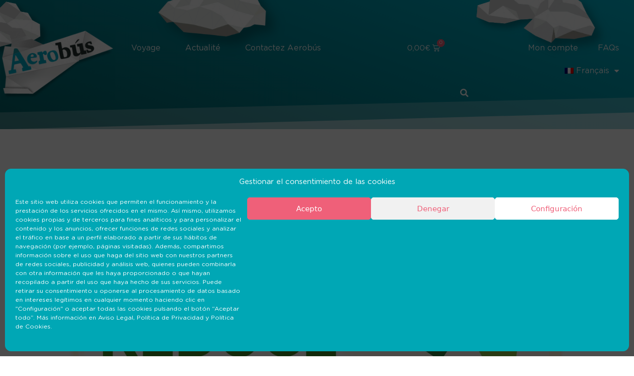

--- FILE ---
content_type: text/html; charset=UTF-8
request_url: https://aerobusbarcelona.es/reutiliser-reduire-et-recycler-en-voyage/?lang=fr
body_size: 35034
content:
<!DOCTYPE html>
<html lang="fr-FR">
<head>
	<meta charset="UTF-8">
	<meta name='robots' content='index, follow, max-image-preview:large, max-snippet:-1, max-video-preview:-1' />
<link rel="alternate" hreflang="es" href="https://aerobusbarcelona.es/reutilizar-reducir-y-reciclar-mientras-viajas/" />
<link rel="alternate" hreflang="ca" href="https://aerobusbarcelona.es/reutilitzar-reduir-i-reciclar-mentre-viatges/?lang=ca" />
<link rel="alternate" hreflang="en" href="https://aerobusbarcelona.es/reuse-reduce-and-recycle-while-you-travel/?lang=en" />
<link rel="alternate" hreflang="fr" href="https://aerobusbarcelona.es/reutiliser-reduire-et-recycler-en-voyage/?lang=fr" />
<link rel="alternate" hreflang="de" href="https://aerobusbarcelona.es/wiederverwenden-verringern-und-recyceln-auf-reisen/?lang=de" />
<link rel="alternate" hreflang="ru" href="https://aerobusbarcelona.es/%d0%bf%d0%be%d0%b2%d1%82%d0%be%d1%80%d0%bd%d0%be%d0%b5-%d0%b8%d1%81%d0%bf%d0%be%d0%bb%d1%8c%d0%b7%d0%be%d0%b2%d0%b0%d0%bd%d0%b8%d0%b5-%d1%81%d0%be%d0%ba%d1%80%d0%b0%d1%89%d0%b5%d0%bd%d0%b8%d0%b5/?lang=ru" />
<link rel="alternate" hreflang="x-default" href="https://aerobusbarcelona.es/reutilizar-reducir-y-reciclar-mientras-viajas/" />

<!-- Google Tag Manager for WordPress by gtm4wp.com -->
<script data-cfasync="false" data-pagespeed-no-defer>
	var gtm4wp_datalayer_name = "dataLayer";
	var dataLayer = dataLayer || [];
	const gtm4wp_use_sku_instead = false;
	const gtm4wp_currency = 'EUR';
	const gtm4wp_product_per_impression = false;
	const gtm4wp_clear_ecommerce = false;
</script>
<!-- End Google Tag Manager for WordPress by gtm4wp.com --><meta name="viewport" content="width=device-width, initial-scale=1">
	<!-- This site is optimized with the Yoast SEO plugin v22.8 - https://yoast.com/wordpress/plugins/seo/ -->
	<title>Réutiliser, réduire et recycler en voyage - Aerobús Barcelona</title>
	<link rel="canonical" href="https://aerobusbarcelona.es/reutiliser-reduire-et-recycler-en-voyage/?lang=fr" />
	<meta property="og:locale" content="fr_FR" />
	<meta property="og:type" content="article" />
	<meta property="og:title" content="Réutiliser, réduire et recycler en voyage - Aerobús Barcelona" />
	<meta property="og:description" content="Au cours de ces dernières années, nous avons fait des progrès plus au moins grands en matière de réduction des déchets générés dans notre vie quotidienne. Nous réutilisons et recyclons de plus en plus de choses. Toutefois, trop peu sont les personnes qui pensent à le faire en voyage. Il est tout aussi important de ... Lire la suite" />
	<meta property="og:url" content="https://aerobusbarcelona.es/reutiliser-reduire-et-recycler-en-voyage/?lang=fr" />
	<meta property="og:site_name" content="Aerobús Barcelona" />
	<meta property="article:published_time" content="2022-12-02T10:40:06+00:00" />
	<meta property="article:modified_time" content="2024-03-05T11:30:36+00:00" />
	<meta property="og:image" content="https://aerobusbarcelona.es/wp-content/uploads/2022/05/AdobeStock_395198038-scaled.jpeg" />
	<meta property="og:image:width" content="2560" />
	<meta property="og:image:height" content="1111" />
	<meta property="og:image:type" content="image/jpeg" />
	<meta name="author" content="idosil" />
	<meta name="twitter:card" content="summary_large_image" />
	<meta name="twitter:label1" content="Écrit par" />
	<meta name="twitter:data1" content="idosil" />
	<meta name="twitter:label2" content="Durée de lecture estimée" />
	<meta name="twitter:data2" content="3 minutes" />
	<script type="application/ld+json" class="yoast-schema-graph">{"@context":"https://schema.org","@graph":[{"@type":"Article","@id":"https://aerobusbarcelona.es/reutiliser-reduire-et-recycler-en-voyage/?lang=fr#article","isPartOf":{"@id":"https://aerobusbarcelona.es/reutiliser-reduire-et-recycler-en-voyage/?lang=fr"},"author":{"name":"idosil","@id":"https://aerobusbarcelona.es/?lang=fr#/schema/person/0bf9c76fa8fcc8b32973156ea30cd060"},"headline":"Réutiliser, réduire et recycler en voyage","datePublished":"2022-12-02T10:40:06+00:00","dateModified":"2024-03-05T11:30:36+00:00","mainEntityOfPage":{"@id":"https://aerobusbarcelona.es/reutiliser-reduire-et-recycler-en-voyage/?lang=fr"},"wordCount":536,"publisher":{"@id":"https://aerobusbarcelona.es/?lang=fr#organization"},"image":{"@id":"https://aerobusbarcelona.es/reutiliser-reduire-et-recycler-en-voyage/?lang=fr#primaryimage"},"thumbnailUrl":"https://aerobusbarcelona.es/wp-content/uploads/2022/05/AdobeStock_395198038-scaled.jpeg","articleSection":["Non classifié(e)"],"inLanguage":"fr-FR"},{"@type":"WebPage","@id":"https://aerobusbarcelona.es/reutiliser-reduire-et-recycler-en-voyage/?lang=fr","url":"https://aerobusbarcelona.es/reutiliser-reduire-et-recycler-en-voyage/?lang=fr","name":"Réutiliser, réduire et recycler en voyage - Aerobús Barcelona","isPartOf":{"@id":"https://aerobusbarcelona.es/?lang=fr#website"},"primaryImageOfPage":{"@id":"https://aerobusbarcelona.es/reutiliser-reduire-et-recycler-en-voyage/?lang=fr#primaryimage"},"image":{"@id":"https://aerobusbarcelona.es/reutiliser-reduire-et-recycler-en-voyage/?lang=fr#primaryimage"},"thumbnailUrl":"https://aerobusbarcelona.es/wp-content/uploads/2022/05/AdobeStock_395198038-scaled.jpeg","datePublished":"2022-12-02T10:40:06+00:00","dateModified":"2024-03-05T11:30:36+00:00","breadcrumb":{"@id":"https://aerobusbarcelona.es/reutiliser-reduire-et-recycler-en-voyage/?lang=fr#breadcrumb"},"inLanguage":"fr-FR","potentialAction":[{"@type":"ReadAction","target":["https://aerobusbarcelona.es/reutiliser-reduire-et-recycler-en-voyage/?lang=fr"]}]},{"@type":"ImageObject","inLanguage":"fr-FR","@id":"https://aerobusbarcelona.es/reutiliser-reduire-et-recycler-en-voyage/?lang=fr#primaryimage","url":"https://aerobusbarcelona.es/wp-content/uploads/2022/05/AdobeStock_395198038-scaled.jpeg","contentUrl":"https://aerobusbarcelona.es/wp-content/uploads/2022/05/AdobeStock_395198038-scaled.jpeg","width":2560,"height":1111},{"@type":"BreadcrumbList","@id":"https://aerobusbarcelona.es/reutiliser-reduire-et-recycler-en-voyage/?lang=fr#breadcrumb","itemListElement":[{"@type":"ListItem","position":1,"name":"Portada","item":"https://aerobusbarcelona.es/?lang=fr"},{"@type":"ListItem","position":2,"name":"Réutiliser, réduire et recycler en voyage"}]},{"@type":"WebSite","@id":"https://aerobusbarcelona.es/?lang=fr#website","url":"https://aerobusbarcelona.es/?lang=fr","name":"Aerobús Barcelona","description":"","publisher":{"@id":"https://aerobusbarcelona.es/?lang=fr#organization"},"potentialAction":[{"@type":"SearchAction","target":{"@type":"EntryPoint","urlTemplate":"https://aerobusbarcelona.es/?lang=fr?s={search_term_string}"},"query-input":"required name=search_term_string"}],"inLanguage":"fr-FR"},{"@type":"Organization","@id":"https://aerobusbarcelona.es/?lang=fr#organization","name":"Aerobús Barcelona","url":"https://aerobusbarcelona.es/?lang=fr","logo":{"@type":"ImageObject","inLanguage":"fr-FR","@id":"https://aerobusbarcelona.es/?lang=fr#/schema/logo/image/","url":"https://aerobusbarcelona.es/wp-content/uploads/2021/05/logo-airplane.png","contentUrl":"https://aerobusbarcelona.es/wp-content/uploads/2021/05/logo-airplane.png","width":508,"height":309,"caption":"Aerobús Barcelona"},"image":{"@id":"https://aerobusbarcelona.es/?lang=fr#/schema/logo/image/"}},{"@type":"Person","@id":"https://aerobusbarcelona.es/?lang=fr#/schema/person/0bf9c76fa8fcc8b32973156ea30cd060","name":"idosil"}]}</script>
	<!-- / Yoast SEO plugin. -->


<script type='application/javascript'  id='pys-version-script'>console.log('PixelYourSite Free version 9.6.0.1');</script>
<link rel='dns-prefetch' href='//stats.wp.com' />
<link rel='dns-prefetch' href='//www.googletagmanager.com' />
<link rel='dns-prefetch' href='//maps.googleapis.com' />
<link rel='dns-prefetch' href='//unpkg.com' />
<link rel='dns-prefetch' href='//use.fontawesome.com' />
<link rel="alternate" type="application/rss+xml" title="Aerobús Barcelona &raquo; Flux" href="https://aerobusbarcelona.es/feed/?lang=fr" />
<script>
window._wpemojiSettings = {"baseUrl":"https:\/\/s.w.org\/images\/core\/emoji\/15.0.3\/72x72\/","ext":".png","svgUrl":"https:\/\/s.w.org\/images\/core\/emoji\/15.0.3\/svg\/","svgExt":".svg","source":{"concatemoji":"https:\/\/aerobusbarcelona.es\/wp-includes\/js\/wp-emoji-release.min.js?ver=6.5.3"}};
/*! This file is auto-generated */
!function(i,n){var o,s,e;function c(e){try{var t={supportTests:e,timestamp:(new Date).valueOf()};sessionStorage.setItem(o,JSON.stringify(t))}catch(e){}}function p(e,t,n){e.clearRect(0,0,e.canvas.width,e.canvas.height),e.fillText(t,0,0);var t=new Uint32Array(e.getImageData(0,0,e.canvas.width,e.canvas.height).data),r=(e.clearRect(0,0,e.canvas.width,e.canvas.height),e.fillText(n,0,0),new Uint32Array(e.getImageData(0,0,e.canvas.width,e.canvas.height).data));return t.every(function(e,t){return e===r[t]})}function u(e,t,n){switch(t){case"flag":return n(e,"\ud83c\udff3\ufe0f\u200d\u26a7\ufe0f","\ud83c\udff3\ufe0f\u200b\u26a7\ufe0f")?!1:!n(e,"\ud83c\uddfa\ud83c\uddf3","\ud83c\uddfa\u200b\ud83c\uddf3")&&!n(e,"\ud83c\udff4\udb40\udc67\udb40\udc62\udb40\udc65\udb40\udc6e\udb40\udc67\udb40\udc7f","\ud83c\udff4\u200b\udb40\udc67\u200b\udb40\udc62\u200b\udb40\udc65\u200b\udb40\udc6e\u200b\udb40\udc67\u200b\udb40\udc7f");case"emoji":return!n(e,"\ud83d\udc26\u200d\u2b1b","\ud83d\udc26\u200b\u2b1b")}return!1}function f(e,t,n){var r="undefined"!=typeof WorkerGlobalScope&&self instanceof WorkerGlobalScope?new OffscreenCanvas(300,150):i.createElement("canvas"),a=r.getContext("2d",{willReadFrequently:!0}),o=(a.textBaseline="top",a.font="600 32px Arial",{});return e.forEach(function(e){o[e]=t(a,e,n)}),o}function t(e){var t=i.createElement("script");t.src=e,t.defer=!0,i.head.appendChild(t)}"undefined"!=typeof Promise&&(o="wpEmojiSettingsSupports",s=["flag","emoji"],n.supports={everything:!0,everythingExceptFlag:!0},e=new Promise(function(e){i.addEventListener("DOMContentLoaded",e,{once:!0})}),new Promise(function(t){var n=function(){try{var e=JSON.parse(sessionStorage.getItem(o));if("object"==typeof e&&"number"==typeof e.timestamp&&(new Date).valueOf()<e.timestamp+604800&&"object"==typeof e.supportTests)return e.supportTests}catch(e){}return null}();if(!n){if("undefined"!=typeof Worker&&"undefined"!=typeof OffscreenCanvas&&"undefined"!=typeof URL&&URL.createObjectURL&&"undefined"!=typeof Blob)try{var e="postMessage("+f.toString()+"("+[JSON.stringify(s),u.toString(),p.toString()].join(",")+"));",r=new Blob([e],{type:"text/javascript"}),a=new Worker(URL.createObjectURL(r),{name:"wpTestEmojiSupports"});return void(a.onmessage=function(e){c(n=e.data),a.terminate(),t(n)})}catch(e){}c(n=f(s,u,p))}t(n)}).then(function(e){for(var t in e)n.supports[t]=e[t],n.supports.everything=n.supports.everything&&n.supports[t],"flag"!==t&&(n.supports.everythingExceptFlag=n.supports.everythingExceptFlag&&n.supports[t]);n.supports.everythingExceptFlag=n.supports.everythingExceptFlag&&!n.supports.flag,n.DOMReady=!1,n.readyCallback=function(){n.DOMReady=!0}}).then(function(){return e}).then(function(){var e;n.supports.everything||(n.readyCallback(),(e=n.source||{}).concatemoji?t(e.concatemoji):e.wpemoji&&e.twemoji&&(t(e.twemoji),t(e.wpemoji)))}))}((window,document),window._wpemojiSettings);
</script>
<link rel='stylesheet' id='wc-stripe-blocks-checkout-style-css' href='https://aerobusbarcelona.es/wp-content/plugins/woocommerce-gateway-stripe/build/upe_blocks.css?ver=6637c54a552b1243e7d8afbbc4ce40ef' media='all' />
<style id='wp-emoji-styles-inline-css'>

	img.wp-smiley, img.emoji {
		display: inline !important;
		border: none !important;
		box-shadow: none !important;
		height: 1em !important;
		width: 1em !important;
		margin: 0 0.07em !important;
		vertical-align: -0.1em !important;
		background: none !important;
		padding: 0 !important;
	}
</style>
<link rel='stylesheet' id='wp-block-library-css' href='https://aerobusbarcelona.es/wp-includes/css/dist/block-library/style.min.css?ver=6.5.3' media='all' />
<style id='classic-theme-styles-inline-css'>
/*! This file is auto-generated */
.wp-block-button__link{color:#fff;background-color:#32373c;border-radius:9999px;box-shadow:none;text-decoration:none;padding:calc(.667em + 2px) calc(1.333em + 2px);font-size:1.125em}.wp-block-file__button{background:#32373c;color:#fff;text-decoration:none}
</style>
<style id='global-styles-inline-css'>
body{--wp--preset--color--black: #000000;--wp--preset--color--cyan-bluish-gray: #abb8c3;--wp--preset--color--white: #ffffff;--wp--preset--color--pale-pink: #f78da7;--wp--preset--color--vivid-red: #cf2e2e;--wp--preset--color--luminous-vivid-orange: #ff6900;--wp--preset--color--luminous-vivid-amber: #fcb900;--wp--preset--color--light-green-cyan: #7bdcb5;--wp--preset--color--vivid-green-cyan: #00d084;--wp--preset--color--pale-cyan-blue: #8ed1fc;--wp--preset--color--vivid-cyan-blue: #0693e3;--wp--preset--color--vivid-purple: #9b51e0;--wp--preset--color--contrast: var(--contrast);--wp--preset--color--contrast-2: var(--contrast-2);--wp--preset--color--contrast-3: var(--contrast-3);--wp--preset--color--base: var(--base);--wp--preset--color--base-2: var(--base-2);--wp--preset--color--base-3: var(--base-3);--wp--preset--color--accent: var(--accent);--wp--preset--gradient--vivid-cyan-blue-to-vivid-purple: linear-gradient(135deg,rgba(6,147,227,1) 0%,rgb(155,81,224) 100%);--wp--preset--gradient--light-green-cyan-to-vivid-green-cyan: linear-gradient(135deg,rgb(122,220,180) 0%,rgb(0,208,130) 100%);--wp--preset--gradient--luminous-vivid-amber-to-luminous-vivid-orange: linear-gradient(135deg,rgba(252,185,0,1) 0%,rgba(255,105,0,1) 100%);--wp--preset--gradient--luminous-vivid-orange-to-vivid-red: linear-gradient(135deg,rgba(255,105,0,1) 0%,rgb(207,46,46) 100%);--wp--preset--gradient--very-light-gray-to-cyan-bluish-gray: linear-gradient(135deg,rgb(238,238,238) 0%,rgb(169,184,195) 100%);--wp--preset--gradient--cool-to-warm-spectrum: linear-gradient(135deg,rgb(74,234,220) 0%,rgb(151,120,209) 20%,rgb(207,42,186) 40%,rgb(238,44,130) 60%,rgb(251,105,98) 80%,rgb(254,248,76) 100%);--wp--preset--gradient--blush-light-purple: linear-gradient(135deg,rgb(255,206,236) 0%,rgb(152,150,240) 100%);--wp--preset--gradient--blush-bordeaux: linear-gradient(135deg,rgb(254,205,165) 0%,rgb(254,45,45) 50%,rgb(107,0,62) 100%);--wp--preset--gradient--luminous-dusk: linear-gradient(135deg,rgb(255,203,112) 0%,rgb(199,81,192) 50%,rgb(65,88,208) 100%);--wp--preset--gradient--pale-ocean: linear-gradient(135deg,rgb(255,245,203) 0%,rgb(182,227,212) 50%,rgb(51,167,181) 100%);--wp--preset--gradient--electric-grass: linear-gradient(135deg,rgb(202,248,128) 0%,rgb(113,206,126) 100%);--wp--preset--gradient--midnight: linear-gradient(135deg,rgb(2,3,129) 0%,rgb(40,116,252) 100%);--wp--preset--font-size--small: 13px;--wp--preset--font-size--medium: 20px;--wp--preset--font-size--large: 36px;--wp--preset--font-size--x-large: 42px;--wp--preset--spacing--20: 0.44rem;--wp--preset--spacing--30: 0.67rem;--wp--preset--spacing--40: 1rem;--wp--preset--spacing--50: 1.5rem;--wp--preset--spacing--60: 2.25rem;--wp--preset--spacing--70: 3.38rem;--wp--preset--spacing--80: 5.06rem;--wp--preset--shadow--natural: 6px 6px 9px rgba(0, 0, 0, 0.2);--wp--preset--shadow--deep: 12px 12px 50px rgba(0, 0, 0, 0.4);--wp--preset--shadow--sharp: 6px 6px 0px rgba(0, 0, 0, 0.2);--wp--preset--shadow--outlined: 6px 6px 0px -3px rgba(255, 255, 255, 1), 6px 6px rgba(0, 0, 0, 1);--wp--preset--shadow--crisp: 6px 6px 0px rgba(0, 0, 0, 1);}:where(.is-layout-flex){gap: 0.5em;}:where(.is-layout-grid){gap: 0.5em;}body .is-layout-flex{display: flex;}body .is-layout-flex{flex-wrap: wrap;align-items: center;}body .is-layout-flex > *{margin: 0;}body .is-layout-grid{display: grid;}body .is-layout-grid > *{margin: 0;}:where(.wp-block-columns.is-layout-flex){gap: 2em;}:where(.wp-block-columns.is-layout-grid){gap: 2em;}:where(.wp-block-post-template.is-layout-flex){gap: 1.25em;}:where(.wp-block-post-template.is-layout-grid){gap: 1.25em;}.has-black-color{color: var(--wp--preset--color--black) !important;}.has-cyan-bluish-gray-color{color: var(--wp--preset--color--cyan-bluish-gray) !important;}.has-white-color{color: var(--wp--preset--color--white) !important;}.has-pale-pink-color{color: var(--wp--preset--color--pale-pink) !important;}.has-vivid-red-color{color: var(--wp--preset--color--vivid-red) !important;}.has-luminous-vivid-orange-color{color: var(--wp--preset--color--luminous-vivid-orange) !important;}.has-luminous-vivid-amber-color{color: var(--wp--preset--color--luminous-vivid-amber) !important;}.has-light-green-cyan-color{color: var(--wp--preset--color--light-green-cyan) !important;}.has-vivid-green-cyan-color{color: var(--wp--preset--color--vivid-green-cyan) !important;}.has-pale-cyan-blue-color{color: var(--wp--preset--color--pale-cyan-blue) !important;}.has-vivid-cyan-blue-color{color: var(--wp--preset--color--vivid-cyan-blue) !important;}.has-vivid-purple-color{color: var(--wp--preset--color--vivid-purple) !important;}.has-black-background-color{background-color: var(--wp--preset--color--black) !important;}.has-cyan-bluish-gray-background-color{background-color: var(--wp--preset--color--cyan-bluish-gray) !important;}.has-white-background-color{background-color: var(--wp--preset--color--white) !important;}.has-pale-pink-background-color{background-color: var(--wp--preset--color--pale-pink) !important;}.has-vivid-red-background-color{background-color: var(--wp--preset--color--vivid-red) !important;}.has-luminous-vivid-orange-background-color{background-color: var(--wp--preset--color--luminous-vivid-orange) !important;}.has-luminous-vivid-amber-background-color{background-color: var(--wp--preset--color--luminous-vivid-amber) !important;}.has-light-green-cyan-background-color{background-color: var(--wp--preset--color--light-green-cyan) !important;}.has-vivid-green-cyan-background-color{background-color: var(--wp--preset--color--vivid-green-cyan) !important;}.has-pale-cyan-blue-background-color{background-color: var(--wp--preset--color--pale-cyan-blue) !important;}.has-vivid-cyan-blue-background-color{background-color: var(--wp--preset--color--vivid-cyan-blue) !important;}.has-vivid-purple-background-color{background-color: var(--wp--preset--color--vivid-purple) !important;}.has-black-border-color{border-color: var(--wp--preset--color--black) !important;}.has-cyan-bluish-gray-border-color{border-color: var(--wp--preset--color--cyan-bluish-gray) !important;}.has-white-border-color{border-color: var(--wp--preset--color--white) !important;}.has-pale-pink-border-color{border-color: var(--wp--preset--color--pale-pink) !important;}.has-vivid-red-border-color{border-color: var(--wp--preset--color--vivid-red) !important;}.has-luminous-vivid-orange-border-color{border-color: var(--wp--preset--color--luminous-vivid-orange) !important;}.has-luminous-vivid-amber-border-color{border-color: var(--wp--preset--color--luminous-vivid-amber) !important;}.has-light-green-cyan-border-color{border-color: var(--wp--preset--color--light-green-cyan) !important;}.has-vivid-green-cyan-border-color{border-color: var(--wp--preset--color--vivid-green-cyan) !important;}.has-pale-cyan-blue-border-color{border-color: var(--wp--preset--color--pale-cyan-blue) !important;}.has-vivid-cyan-blue-border-color{border-color: var(--wp--preset--color--vivid-cyan-blue) !important;}.has-vivid-purple-border-color{border-color: var(--wp--preset--color--vivid-purple) !important;}.has-vivid-cyan-blue-to-vivid-purple-gradient-background{background: var(--wp--preset--gradient--vivid-cyan-blue-to-vivid-purple) !important;}.has-light-green-cyan-to-vivid-green-cyan-gradient-background{background: var(--wp--preset--gradient--light-green-cyan-to-vivid-green-cyan) !important;}.has-luminous-vivid-amber-to-luminous-vivid-orange-gradient-background{background: var(--wp--preset--gradient--luminous-vivid-amber-to-luminous-vivid-orange) !important;}.has-luminous-vivid-orange-to-vivid-red-gradient-background{background: var(--wp--preset--gradient--luminous-vivid-orange-to-vivid-red) !important;}.has-very-light-gray-to-cyan-bluish-gray-gradient-background{background: var(--wp--preset--gradient--very-light-gray-to-cyan-bluish-gray) !important;}.has-cool-to-warm-spectrum-gradient-background{background: var(--wp--preset--gradient--cool-to-warm-spectrum) !important;}.has-blush-light-purple-gradient-background{background: var(--wp--preset--gradient--blush-light-purple) !important;}.has-blush-bordeaux-gradient-background{background: var(--wp--preset--gradient--blush-bordeaux) !important;}.has-luminous-dusk-gradient-background{background: var(--wp--preset--gradient--luminous-dusk) !important;}.has-pale-ocean-gradient-background{background: var(--wp--preset--gradient--pale-ocean) !important;}.has-electric-grass-gradient-background{background: var(--wp--preset--gradient--electric-grass) !important;}.has-midnight-gradient-background{background: var(--wp--preset--gradient--midnight) !important;}.has-small-font-size{font-size: var(--wp--preset--font-size--small) !important;}.has-medium-font-size{font-size: var(--wp--preset--font-size--medium) !important;}.has-large-font-size{font-size: var(--wp--preset--font-size--large) !important;}.has-x-large-font-size{font-size: var(--wp--preset--font-size--x-large) !important;}
.wp-block-navigation a:where(:not(.wp-element-button)){color: inherit;}
:where(.wp-block-post-template.is-layout-flex){gap: 1.25em;}:where(.wp-block-post-template.is-layout-grid){gap: 1.25em;}
:where(.wp-block-columns.is-layout-flex){gap: 2em;}:where(.wp-block-columns.is-layout-grid){gap: 2em;}
.wp-block-pullquote{font-size: 1.5em;line-height: 1.6;}
</style>
<link rel='stylesheet' id='contact-form-7-css' href='https://aerobusbarcelona.es/wp-content/plugins/contact-form-7/includes/css/styles.css?ver=5.9.5' media='all' />
<style id='contact-form-7-inline-css'>
.wpcf7 .wpcf7-recaptcha iframe {margin-bottom: 0;}.wpcf7 .wpcf7-recaptcha[data-align="center"] > div {margin: 0 auto;}.wpcf7 .wpcf7-recaptcha[data-align="right"] > div {margin: 0 0 0 auto;}
</style>
<link rel='stylesheet' id='woocommerce-layout-css' href='https://aerobusbarcelona.es/wp-content/plugins/woocommerce/assets/css/woocommerce-layout.css?ver=8.9.1' media='all' />
<link rel='stylesheet' id='woocommerce-smallscreen-css' href='https://aerobusbarcelona.es/wp-content/plugins/woocommerce/assets/css/woocommerce-smallscreen.css?ver=8.9.1' media='only screen and (max-width: 768px)' />
<link rel='stylesheet' id='woocommerce-general-css' href='https://aerobusbarcelona.es/wp-content/plugins/woocommerce/assets/css/woocommerce.css?ver=8.9.1' media='all' />
<style id='woocommerce-general-inline-css'>
.woocommerce .page-header-image-single {display: none;}.woocommerce .entry-content,.woocommerce .product .entry-summary {margin-top: 0;}.related.products {clear: both;}.checkout-subscribe-prompt.clear {visibility: visible;height: initial;width: initial;}@media (max-width:768px) {.woocommerce .woocommerce-ordering,.woocommerce-page .woocommerce-ordering {float: none;}.woocommerce .woocommerce-ordering select {max-width: 100%;}.woocommerce ul.products li.product,.woocommerce-page ul.products li.product,.woocommerce-page[class*=columns-] ul.products li.product,.woocommerce[class*=columns-] ul.products li.product {width: 100%;float: none;}}
</style>
<style id='woocommerce-inline-inline-css'>
.woocommerce form .form-row .required { visibility: visible; }
</style>
<link rel='stylesheet' id='wpml-legacy-horizontal-list-0-css' href='https://aerobusbarcelona.es/wp-content/plugins/sitepress-multilingual-cms/templates/language-switchers/legacy-list-horizontal/style.min.css?ver=1' media='all' />
<link rel='stylesheet' id='wpml-menu-item-0-css' href='https://aerobusbarcelona.es/wp-content/plugins/sitepress-multilingual-cms/templates/language-switchers/menu-item/style.min.css?ver=1' media='all' />
<link rel='stylesheet' id='cmplz-general-css' href='https://aerobusbarcelona.es/wp-content/plugins/complianz-gdpr/assets/css/cookieblocker.min.css?ver=1717069119' media='all' />
<link rel='stylesheet' id='select2-css' href='https://aerobusbarcelona.es/wp-content/plugins/woocommerce/assets/css/select2.css?ver=8.9.1' media='all' />
<link rel='stylesheet' id='generate-style-css' href='https://aerobusbarcelona.es/wp-content/themes/generatepress/assets/css/main.min.css?ver=3.4.0' media='all' />
<style id='generate-style-inline-css'>
body{background-color:#ffffff;color:#707372;}a{color:#00a7b5;}a:hover, a:focus, a:active{color:#3e4543;}.grid-container{max-width:1300px;}.wp-block-group__inner-container{max-width:1300px;margin-left:auto;margin-right:auto;}.site-header .header-image{width:200px;}:root{--contrast:#222222;--contrast-2:#575760;--contrast-3:#b2b2be;--base:#f0f0f0;--base-2:#f7f8f9;--base-3:#ffffff;--accent:#1e73be;}:root .has-contrast-color{color:var(--contrast);}:root .has-contrast-background-color{background-color:var(--contrast);}:root .has-contrast-2-color{color:var(--contrast-2);}:root .has-contrast-2-background-color{background-color:var(--contrast-2);}:root .has-contrast-3-color{color:var(--contrast-3);}:root .has-contrast-3-background-color{background-color:var(--contrast-3);}:root .has-base-color{color:var(--base);}:root .has-base-background-color{background-color:var(--base);}:root .has-base-2-color{color:var(--base-2);}:root .has-base-2-background-color{background-color:var(--base-2);}:root .has-base-3-color{color:var(--base-3);}:root .has-base-3-background-color{background-color:var(--base-3);}:root .has-accent-color{color:var(--accent);}:root .has-accent-background-color{background-color:var(--accent);}body, button, input, select, textarea{font-family:-apple-system, system-ui, BlinkMacSystemFont, "Segoe UI", Helvetica, Arial, sans-serif, "Apple Color Emoji", "Segoe UI Emoji", "Segoe UI Symbol";}body{line-height:1.5;}.entry-content > [class*="wp-block-"]:not(:last-child):not(.wp-block-heading){margin-bottom:1.5em;}.main-navigation .main-nav ul ul li a{font-size:14px;}.sidebar .widget, .footer-widgets .widget{font-size:17px;}@media (max-width:768px){h1{font-size:31px;}h2{font-size:27px;}h3{font-size:24px;}h4{font-size:22px;}h5{font-size:19px;}}.top-bar{background-color:#636363;color:#ffffff;}.top-bar a{color:#ffffff;}.top-bar a:hover{color:#303030;}.site-header{background-color:#ffffff;}.main-title a,.main-title a:hover{color:#222222;}.site-description{color:#757575;}.mobile-menu-control-wrapper .menu-toggle,.mobile-menu-control-wrapper .menu-toggle:hover,.mobile-menu-control-wrapper .menu-toggle:focus,.has-inline-mobile-toggle #site-navigation.toggled{background-color:rgba(0, 0, 0, 0.02);}.main-navigation,.main-navigation ul ul{background-color:#ffffff;}.main-navigation .main-nav ul li a, .main-navigation .menu-toggle, .main-navigation .menu-bar-items{color:#515151;}.main-navigation .main-nav ul li:not([class*="current-menu-"]):hover > a, .main-navigation .main-nav ul li:not([class*="current-menu-"]):focus > a, .main-navigation .main-nav ul li.sfHover:not([class*="current-menu-"]) > a, .main-navigation .menu-bar-item:hover > a, .main-navigation .menu-bar-item.sfHover > a{color:#7a8896;background-color:#ffffff;}button.menu-toggle:hover,button.menu-toggle:focus{color:#515151;}.main-navigation .main-nav ul li[class*="current-menu-"] > a{color:#7a8896;background-color:#ffffff;}.navigation-search input[type="search"],.navigation-search input[type="search"]:active, .navigation-search input[type="search"]:focus, .main-navigation .main-nav ul li.search-item.active > a, .main-navigation .menu-bar-items .search-item.active > a{color:#7a8896;background-color:#ffffff;}.main-navigation ul ul{background-color:#eaeaea;}.main-navigation .main-nav ul ul li a{color:#515151;}.main-navigation .main-nav ul ul li:not([class*="current-menu-"]):hover > a,.main-navigation .main-nav ul ul li:not([class*="current-menu-"]):focus > a, .main-navigation .main-nav ul ul li.sfHover:not([class*="current-menu-"]) > a{color:#7a8896;background-color:#eaeaea;}.main-navigation .main-nav ul ul li[class*="current-menu-"] > a{color:#7a8896;background-color:#eaeaea;}.separate-containers .inside-article, .separate-containers .comments-area, .separate-containers .page-header, .one-container .container, .separate-containers .paging-navigation, .inside-page-header{background-color:#ffffff;}.entry-title a{color:#00a7b5;}.entry-title a:hover{color:#55555e;}.entry-meta{color:#595959;}.sidebar .widget{background-color:#ffffff;}.footer-widgets{background-color:#ffffff;}.footer-widgets .widget-title{color:#000000;}.site-info{color:#ffffff;background-color:#55555e;}.site-info a{color:#ffffff;}.site-info a:hover{color:#d3d3d3;}.footer-bar .widget_nav_menu .current-menu-item a{color:#d3d3d3;}input[type="text"],input[type="email"],input[type="url"],input[type="password"],input[type="search"],input[type="tel"],input[type="number"],textarea,select{color:#666666;background-color:#fafafa;border-color:#cccccc;}input[type="text"]:focus,input[type="email"]:focus,input[type="url"]:focus,input[type="password"]:focus,input[type="search"]:focus,input[type="tel"]:focus,input[type="number"]:focus,textarea:focus,select:focus{color:#666666;background-color:#ffffff;border-color:#bfbfbf;}button,html input[type="button"],input[type="reset"],input[type="submit"],a.button,a.wp-block-button__link:not(.has-background){color:#ffffff;background-color:#55555e;}button:hover,html input[type="button"]:hover,input[type="reset"]:hover,input[type="submit"]:hover,a.button:hover,button:focus,html input[type="button"]:focus,input[type="reset"]:focus,input[type="submit"]:focus,a.button:focus,a.wp-block-button__link:not(.has-background):active,a.wp-block-button__link:not(.has-background):focus,a.wp-block-button__link:not(.has-background):hover{color:#ffffff;background-color:#3f4047;}a.generate-back-to-top{background-color:rgba( 0,0,0,0.4 );color:#ffffff;}a.generate-back-to-top:hover,a.generate-back-to-top:focus{background-color:rgba( 0,0,0,0.6 );color:#ffffff;}:root{--gp-search-modal-bg-color:var(--base-3);--gp-search-modal-text-color:var(--contrast);--gp-search-modal-overlay-bg-color:rgba(0,0,0,0.2);}@media (max-width:768px){.main-navigation .menu-bar-item:hover > a, .main-navigation .menu-bar-item.sfHover > a{background:none;color:#515151;}}.nav-below-header .main-navigation .inside-navigation.grid-container, .nav-above-header .main-navigation .inside-navigation.grid-container{padding:0px 20px 0px 20px;}.site-main .wp-block-group__inner-container{padding:40px;}.separate-containers .paging-navigation{padding-top:20px;padding-bottom:20px;}.entry-content .alignwide, body:not(.no-sidebar) .entry-content .alignfull{margin-left:-40px;width:calc(100% + 80px);max-width:calc(100% + 80px);}.rtl .menu-item-has-children .dropdown-menu-toggle{padding-left:20px;}.rtl .main-navigation .main-nav ul li.menu-item-has-children > a{padding-right:20px;}@media (max-width:768px){.separate-containers .inside-article, .separate-containers .comments-area, .separate-containers .page-header, .separate-containers .paging-navigation, .one-container .site-content, .inside-page-header{padding:30px;}.site-main .wp-block-group__inner-container{padding:30px;}.inside-top-bar{padding-right:30px;padding-left:30px;}.inside-header{padding-right:30px;padding-left:30px;}.widget-area .widget{padding-top:30px;padding-right:30px;padding-bottom:30px;padding-left:30px;}.footer-widgets-container{padding-top:30px;padding-right:30px;padding-bottom:30px;padding-left:30px;}.inside-site-info{padding-right:30px;padding-left:30px;}.entry-content .alignwide, body:not(.no-sidebar) .entry-content .alignfull{margin-left:-30px;width:calc(100% + 60px);max-width:calc(100% + 60px);}.one-container .site-main .paging-navigation{margin-bottom:20px;}}/* End cached CSS */.is-right-sidebar{width:30%;}.is-left-sidebar{width:30%;}.site-content .content-area{width:70%;}@media (max-width:768px){.main-navigation .menu-toggle,.sidebar-nav-mobile:not(#sticky-placeholder){display:block;}.main-navigation ul,.gen-sidebar-nav,.main-navigation:not(.slideout-navigation):not(.toggled) .main-nav > ul,.has-inline-mobile-toggle #site-navigation .inside-navigation > *:not(.navigation-search):not(.main-nav){display:none;}.nav-align-right .inside-navigation,.nav-align-center .inside-navigation{justify-content:space-between;}.has-inline-mobile-toggle .mobile-menu-control-wrapper{display:flex;flex-wrap:wrap;}.has-inline-mobile-toggle .inside-header{flex-direction:row;text-align:left;flex-wrap:wrap;}.has-inline-mobile-toggle .header-widget,.has-inline-mobile-toggle #site-navigation{flex-basis:100%;}.nav-float-left .has-inline-mobile-toggle #site-navigation{order:10;}}
.elementor-template-full-width .site-content{display:block;}
</style>
<link rel='stylesheet' id='generate-child-css' href='https://aerobusbarcelona.es/wp-content/themes/generatepress_child/style.css?ver=1679325522' media='all' />
<link rel='stylesheet' id='elementor-icons-css' href='https://aerobusbarcelona.es/wp-content/plugins/elementor/assets/lib/eicons/css/elementor-icons.min.css?ver=5.29.0' media='all' />
<link rel='stylesheet' id='elementor-frontend-css' href='https://aerobusbarcelona.es/wp-content/plugins/elementor/assets/css/frontend.min.css?ver=3.21.8' media='all' />
<link rel='stylesheet' id='swiper-css' href='https://aerobusbarcelona.es/wp-content/plugins/elementor/assets/lib/swiper/v8/css/swiper.min.css?ver=8.4.5' media='all' />
<link rel='stylesheet' id='elementor-post-16-css' href='https://aerobusbarcelona.es/wp-content/uploads/elementor/css/post-16.css?ver=1732724378' media='all' />
<link rel='stylesheet' id='elementor-pro-css' href='https://aerobusbarcelona.es/wp-content/plugins/elementor-pro/assets/css/frontend.min.css?ver=3.21.3' media='all' />
<link rel='stylesheet' id='elementor-post-295-css' href='https://aerobusbarcelona.es/wp-content/uploads/elementor/css/post-295.css?ver=1754024612' media='all' />
<link rel='stylesheet' id='elementor-post-276162-css' href='https://aerobusbarcelona.es/wp-content/uploads/elementor/css/post-276162.css?ver=1732724407' media='all' />
<link rel='stylesheet' id='elementor-post-2782-css' href='https://aerobusbarcelona.es/wp-content/uploads/elementor/css/post-2782.css?ver=1732724404' media='all' />
<link rel='stylesheet' id='elementor-icons-ekiticons-css' href='https://aerobusbarcelona.es/wp-content/plugins/elementskit-lite/modules/elementskit-icon-pack/assets/css/ekiticons.css?ver=3.1.4' media='all' />
<link rel='stylesheet' id='font-awesome-official-css' href='https://use.fontawesome.com/releases/v5.15.3/css/all.css' media='all' integrity="sha384-SZXxX4whJ79/gErwcOYf+zWLeJdY/qpuqC4cAa9rOGUstPomtqpuNWT9wdPEn2fk" crossorigin="anonymous" />
<link rel='stylesheet' id='cf7cf-style-css' href='https://aerobusbarcelona.es/wp-content/plugins/cf7-conditional-fields/style.css?ver=2.4.12' media='all' />
<link rel='stylesheet' id='ekit-widget-styles-css' href='https://aerobusbarcelona.es/wp-content/plugins/elementskit-lite/widgets/init/assets/css/widget-styles.css?ver=3.1.4' media='all' />
<link rel='stylesheet' id='ekit-responsive-css' href='https://aerobusbarcelona.es/wp-content/plugins/elementskit-lite/widgets/init/assets/css/responsive.css?ver=3.1.4' media='all' />
<link rel='stylesheet' id='font-awesome-official-v4shim-css' href='https://use.fontawesome.com/releases/v5.15.3/css/v4-shims.css' media='all' integrity="sha384-C2B+KlPW+WkR0Ld9loR1x3cXp7asA0iGVodhCoJ4hwrWm/d9qKS59BGisq+2Y0/D" crossorigin="anonymous" />
<style id='font-awesome-official-v4shim-inline-css'>
@font-face {
font-family: "FontAwesome";
font-display: block;
src: url("https://use.fontawesome.com/releases/v5.15.3/webfonts/fa-brands-400.eot"),
		url("https://use.fontawesome.com/releases/v5.15.3/webfonts/fa-brands-400.eot?#iefix") format("embedded-opentype"),
		url("https://use.fontawesome.com/releases/v5.15.3/webfonts/fa-brands-400.woff2") format("woff2"),
		url("https://use.fontawesome.com/releases/v5.15.3/webfonts/fa-brands-400.woff") format("woff"),
		url("https://use.fontawesome.com/releases/v5.15.3/webfonts/fa-brands-400.ttf") format("truetype"),
		url("https://use.fontawesome.com/releases/v5.15.3/webfonts/fa-brands-400.svg#fontawesome") format("svg");
}

@font-face {
font-family: "FontAwesome";
font-display: block;
src: url("https://use.fontawesome.com/releases/v5.15.3/webfonts/fa-solid-900.eot"),
		url("https://use.fontawesome.com/releases/v5.15.3/webfonts/fa-solid-900.eot?#iefix") format("embedded-opentype"),
		url("https://use.fontawesome.com/releases/v5.15.3/webfonts/fa-solid-900.woff2") format("woff2"),
		url("https://use.fontawesome.com/releases/v5.15.3/webfonts/fa-solid-900.woff") format("woff"),
		url("https://use.fontawesome.com/releases/v5.15.3/webfonts/fa-solid-900.ttf") format("truetype"),
		url("https://use.fontawesome.com/releases/v5.15.3/webfonts/fa-solid-900.svg#fontawesome") format("svg");
}

@font-face {
font-family: "FontAwesome";
font-display: block;
src: url("https://use.fontawesome.com/releases/v5.15.3/webfonts/fa-regular-400.eot"),
		url("https://use.fontawesome.com/releases/v5.15.3/webfonts/fa-regular-400.eot?#iefix") format("embedded-opentype"),
		url("https://use.fontawesome.com/releases/v5.15.3/webfonts/fa-regular-400.woff2") format("woff2"),
		url("https://use.fontawesome.com/releases/v5.15.3/webfonts/fa-regular-400.woff") format("woff"),
		url("https://use.fontawesome.com/releases/v5.15.3/webfonts/fa-regular-400.ttf") format("truetype"),
		url("https://use.fontawesome.com/releases/v5.15.3/webfonts/fa-regular-400.svg#fontawesome") format("svg");
unicode-range: U+F004-F005,U+F007,U+F017,U+F022,U+F024,U+F02E,U+F03E,U+F044,U+F057-F059,U+F06E,U+F070,U+F075,U+F07B-F07C,U+F080,U+F086,U+F089,U+F094,U+F09D,U+F0A0,U+F0A4-F0A7,U+F0C5,U+F0C7-F0C8,U+F0E0,U+F0EB,U+F0F3,U+F0F8,U+F0FE,U+F111,U+F118-F11A,U+F11C,U+F133,U+F144,U+F146,U+F14A,U+F14D-F14E,U+F150-F152,U+F15B-F15C,U+F164-F165,U+F185-F186,U+F191-F192,U+F1AD,U+F1C1-F1C9,U+F1CD,U+F1D8,U+F1E3,U+F1EA,U+F1F6,U+F1F9,U+F20A,U+F247-F249,U+F24D,U+F254-F25B,U+F25D,U+F267,U+F271-F274,U+F279,U+F28B,U+F28D,U+F2B5-F2B6,U+F2B9,U+F2BB,U+F2BD,U+F2C1-F2C2,U+F2D0,U+F2D2,U+F2DC,U+F2ED,U+F328,U+F358-F35B,U+F3A5,U+F3D1,U+F410,U+F4AD;
}
</style>
<link rel='stylesheet' id='google-fonts-1-css' href='https://fonts.googleapis.com/css?family=Roboto%3A100%2C100italic%2C200%2C200italic%2C300%2C300italic%2C400%2C400italic%2C500%2C500italic%2C600%2C600italic%2C700%2C700italic%2C800%2C800italic%2C900%2C900italic%7CRoboto+Slab%3A100%2C100italic%2C200%2C200italic%2C300%2C300italic%2C400%2C400italic%2C500%2C500italic%2C600%2C600italic%2C700%2C700italic%2C800%2C800italic%2C900%2C900italic&#038;display=auto&#038;ver=6.5.3' media='all' />
<link rel='stylesheet' id='elementor-icons-shared-0-css' href='https://aerobusbarcelona.es/wp-content/plugins/elementor/assets/lib/font-awesome/css/fontawesome.min.css?ver=5.15.3' media='all' />
<link rel='stylesheet' id='elementor-icons-fa-solid-css' href='https://aerobusbarcelona.es/wp-content/plugins/elementor/assets/lib/font-awesome/css/solid.min.css?ver=5.15.3' media='all' />
<link rel='stylesheet' id='elementor-icons-fa-regular-css' href='https://aerobusbarcelona.es/wp-content/plugins/elementor/assets/lib/font-awesome/css/regular.min.css?ver=5.15.3' media='all' />
<link rel='stylesheet' id='elementor-icons-fa-brands-css' href='https://aerobusbarcelona.es/wp-content/plugins/elementor/assets/lib/font-awesome/css/brands.min.css?ver=5.15.3' media='all' />
<link rel="preconnect" href="https://fonts.gstatic.com/" crossorigin><script id="woocommerce-google-analytics-integration-gtag-js-after">
/* Google Analytics for WooCommerce (gtag.js) */
					window.dataLayer = window.dataLayer || [];
					function gtag(){dataLayer.push(arguments);}
					// Set up default consent state.
					for ( const mode of [{"analytics_storage":"denied","ad_storage":"denied","ad_user_data":"denied","ad_personalization":"denied","region":["AT","BE","BG","HR","CY","CZ","DK","EE","FI","FR","DE","GR","HU","IS","IE","IT","LV","LI","LT","LU","MT","NL","NO","PL","PT","RO","SK","SI","ES","SE","GB","CH"]}] || [] ) {
						gtag( "consent", "default", mode );
					}
					gtag("js", new Date());
					gtag("set", "developer_id.dOGY3NW", true);
					gtag("config", "G-3P45JPYVLB", {"track_404":true,"allow_google_signals":true,"logged_in":false,"linker":{"domains":[],"allow_incoming":false},"custom_map":{"dimension1":"logged_in"}});
</script>
<script src="https://aerobusbarcelona.es/wp-includes/js/dist/vendor/wp-polyfill-inert.min.js?ver=3.1.2" id="wp-polyfill-inert-js"></script>
<script src="https://aerobusbarcelona.es/wp-includes/js/dist/vendor/regenerator-runtime.min.js?ver=0.14.0" id="regenerator-runtime-js"></script>
<script src="https://aerobusbarcelona.es/wp-includes/js/dist/vendor/wp-polyfill.min.js?ver=3.15.0" id="wp-polyfill-js"></script>
<script src="https://aerobusbarcelona.es/wp-includes/js/dist/hooks.min.js?ver=2810c76e705dd1a53b18" id="wp-hooks-js"></script>
<script src="https://stats.wp.com/w.js?ver=202544" id="woo-tracks-js"></script>
<script src="https://aerobusbarcelona.es/wp-includes/js/jquery/jquery.min.js?ver=3.7.1" id="jquery-core-js"></script>
<script src="https://aerobusbarcelona.es/wp-includes/js/jquery/jquery-migrate.min.js?ver=3.4.1" id="jquery-migrate-js"></script>
<script src="https://aerobusbarcelona.es/wp-content/plugins/woocommerce/assets/js/jquery-blockui/jquery.blockUI.min.js?ver=2.7.0-wc.8.9.1" id="jquery-blockui-js" defer data-wp-strategy="defer"></script>
<script src="https://aerobusbarcelona.es/wp-content/plugins/woocommerce/assets/js/js-cookie/js.cookie.min.js?ver=2.1.4-wc.8.9.1" id="js-cookie-js" defer data-wp-strategy="defer"></script>
<script id="woocommerce-js-extra">
var woocommerce_params = {"ajax_url":"\/wp-admin\/admin-ajax.php?lang=fr","wc_ajax_url":"\/?lang=fr&wc-ajax=%%endpoint%%"};
</script>
<script src="https://aerobusbarcelona.es/wp-content/plugins/woocommerce/assets/js/frontend/woocommerce.min.js?ver=8.9.1" id="woocommerce-js" defer data-wp-strategy="defer"></script>
<script type="text/plain" data-service="google-maps" data-category="marketing" data-cmplz-src="//maps.googleapis.com/maps/api/js?key=AIzaSyCCCq5XmGbchTp4EQrF9zlnBlHmk-v7zX0&amp;callback=initMap&amp;ver=1.0.0" id="maps-googleapis-js"></script>
<script src="//unpkg.com/@popperjs/core@2?ver=1.0.0" id="popperjs-js"></script>
<script src="//unpkg.com/tippy.js@6?ver=1.0.0" id="tippy-js"></script>
<script src="https://aerobusbarcelona.es/wp-content/plugins/woocommerce/assets/js/select2/select2.full.min.js?ver=4.0.3-wc.8.9.1" id="select2-js" defer data-wp-strategy="defer"></script>
<script type="text/plain" data-service="facebook" data-category="marketing" data-cmplz-src="https://aerobusbarcelona.es/wp-content/plugins/pixelyoursite/dist/scripts/jquery.bind-first-0.2.3.min.js?ver=6.5.3" id="jquery-bind-first-js"></script>
<script type="text/plain" data-service="facebook" data-category="marketing" data-cmplz-src="https://aerobusbarcelona.es/wp-content/plugins/pixelyoursite/dist/scripts/js.cookie-2.1.3.min.js?ver=2.1.3" id="js-cookie-pys-js"></script>
<script type="text/plain" data-service="facebook" data-category="marketing" id="pys-js-extra">
var pysOptions = {"staticEvents":{"facebook":{"init_event":[{"delay":0,"type":"static","name":"PageView","pixelIds":["846866747420941"],"eventID":"977c6abc-1f8c-43da-84df-354183143b12","params":{"post_category":"Non classifi\u00e9(e)","page_title":"R\u00e9utiliser, r\u00e9duire et recycler en voyage","post_type":"post","post_id":310394,"plugin":"PixelYourSite","user_role":"guest","event_url":"aerobusbarcelona.es\/reutiliser-reduire-et-recycler-en-voyage\/"},"e_id":"init_event","ids":[],"hasTimeWindow":false,"timeWindow":0,"woo_order":"","edd_order":""}]}},"dynamicEvents":{"automatic_event_form":{"facebook":{"delay":0,"type":"dyn","name":"Form","pixelIds":["846866747420941"],"eventID":"95e606bf-2b67-47c4-acce-70aec38f96a2","params":{"page_title":"R\u00e9utiliser, r\u00e9duire et recycler en voyage","post_type":"post","post_id":310394,"plugin":"PixelYourSite","user_role":"guest","event_url":"aerobusbarcelona.es\/reutiliser-reduire-et-recycler-en-voyage\/"},"e_id":"automatic_event_form","ids":[],"hasTimeWindow":false,"timeWindow":0,"woo_order":"","edd_order":""},"ga":{"delay":0,"type":"dyn","name":"Form","trackingIds":["G-3P45JPYVLB"],"params":{"page_title":"R\u00e9utiliser, r\u00e9duire et recycler en voyage","post_type":"post","post_id":310394,"plugin":"PixelYourSite","user_role":"guest","event_url":"aerobusbarcelona.es\/reutiliser-reduire-et-recycler-en-voyage\/"},"e_id":"automatic_event_form","ids":[],"hasTimeWindow":false,"timeWindow":0,"pixelIds":[],"eventID":"","woo_order":"","edd_order":""}},"automatic_event_download":{"facebook":{"delay":0,"type":"dyn","name":"Download","extensions":["","doc","exe","js","pdf","ppt","tgz","zip","xls"],"pixelIds":["846866747420941"],"eventID":"8fe94ef5-6a14-4f9e-8ae4-83abb8ee568a","params":{"page_title":"R\u00e9utiliser, r\u00e9duire et recycler en voyage","post_type":"post","post_id":310394,"plugin":"PixelYourSite","user_role":"guest","event_url":"aerobusbarcelona.es\/reutiliser-reduire-et-recycler-en-voyage\/"},"e_id":"automatic_event_download","ids":[],"hasTimeWindow":false,"timeWindow":0,"woo_order":"","edd_order":""},"ga":{"delay":0,"type":"dyn","name":"Download","extensions":["","doc","exe","js","pdf","ppt","tgz","zip","xls"],"trackingIds":["G-3P45JPYVLB"],"params":{"page_title":"R\u00e9utiliser, r\u00e9duire et recycler en voyage","post_type":"post","post_id":310394,"plugin":"PixelYourSite","user_role":"guest","event_url":"aerobusbarcelona.es\/reutiliser-reduire-et-recycler-en-voyage\/"},"e_id":"automatic_event_download","ids":[],"hasTimeWindow":false,"timeWindow":0,"pixelIds":[],"eventID":"","woo_order":"","edd_order":""}},"automatic_event_comment":{"facebook":{"delay":0,"type":"dyn","name":"Comment","pixelIds":["846866747420941"],"eventID":"904f441d-6166-4a12-aaf8-4119dd011af4","params":{"page_title":"R\u00e9utiliser, r\u00e9duire et recycler en voyage","post_type":"post","post_id":310394,"plugin":"PixelYourSite","user_role":"guest","event_url":"aerobusbarcelona.es\/reutiliser-reduire-et-recycler-en-voyage\/"},"e_id":"automatic_event_comment","ids":[],"hasTimeWindow":false,"timeWindow":0,"woo_order":"","edd_order":""},"ga":{"delay":0,"type":"dyn","name":"Comment","trackingIds":["G-3P45JPYVLB"],"params":{"page_title":"R\u00e9utiliser, r\u00e9duire et recycler en voyage","post_type":"post","post_id":310394,"plugin":"PixelYourSite","user_role":"guest","event_url":"aerobusbarcelona.es\/reutiliser-reduire-et-recycler-en-voyage\/"},"e_id":"automatic_event_comment","ids":[],"hasTimeWindow":false,"timeWindow":0,"pixelIds":[],"eventID":"","woo_order":"","edd_order":""}},"automatic_event_scroll":{"facebook":{"delay":0,"type":"dyn","name":"PageScroll","scroll_percent":30,"pixelIds":["846866747420941"],"eventID":"b786f6cb-0869-49ab-aee8-18d973fd3613","params":{"page_title":"R\u00e9utiliser, r\u00e9duire et recycler en voyage","post_type":"post","post_id":310394,"plugin":"PixelYourSite","user_role":"guest","event_url":"aerobusbarcelona.es\/reutiliser-reduire-et-recycler-en-voyage\/"},"e_id":"automatic_event_scroll","ids":[],"hasTimeWindow":false,"timeWindow":0,"woo_order":"","edd_order":""},"ga":{"delay":0,"type":"dyn","name":"PageScroll","scroll_percent":30,"trackingIds":["G-3P45JPYVLB"],"params":{"page_title":"R\u00e9utiliser, r\u00e9duire et recycler en voyage","post_type":"post","post_id":310394,"plugin":"PixelYourSite","user_role":"guest","event_url":"aerobusbarcelona.es\/reutiliser-reduire-et-recycler-en-voyage\/"},"e_id":"automatic_event_scroll","ids":[],"hasTimeWindow":false,"timeWindow":0,"pixelIds":[],"eventID":"","woo_order":"","edd_order":""}},"automatic_event_time_on_page":{"facebook":{"delay":0,"type":"dyn","name":"TimeOnPage","time_on_page":30,"pixelIds":["846866747420941"],"eventID":"4c370e7b-54e9-4328-8238-badd9cfeb1a7","params":{"page_title":"R\u00e9utiliser, r\u00e9duire et recycler en voyage","post_type":"post","post_id":310394,"plugin":"PixelYourSite","user_role":"guest","event_url":"aerobusbarcelona.es\/reutiliser-reduire-et-recycler-en-voyage\/"},"e_id":"automatic_event_time_on_page","ids":[],"hasTimeWindow":false,"timeWindow":0,"woo_order":"","edd_order":""},"ga":{"delay":0,"type":"dyn","name":"TimeOnPage","time_on_page":30,"trackingIds":["G-3P45JPYVLB"],"params":{"page_title":"R\u00e9utiliser, r\u00e9duire et recycler en voyage","post_type":"post","post_id":310394,"plugin":"PixelYourSite","user_role":"guest","event_url":"aerobusbarcelona.es\/reutiliser-reduire-et-recycler-en-voyage\/"},"e_id":"automatic_event_time_on_page","ids":[],"hasTimeWindow":false,"timeWindow":0,"pixelIds":[],"eventID":"","woo_order":"","edd_order":""}}},"triggerEvents":[],"triggerEventTypes":[],"facebook":{"pixelIds":["846866747420941"],"advancedMatching":{"external_id":"eecefadedaeedebcabffebe"},"advancedMatchingEnabled":true,"removeMetadata":false,"contentParams":{"post_type":"post","post_id":310394,"content_name":"R\u00e9utiliser, r\u00e9duire et recycler en voyage","categories":"Non classifi\u00e9(e)","tags":""},"commentEventEnabled":true,"wooVariableAsSimple":false,"downloadEnabled":true,"formEventEnabled":true,"serverApiEnabled":true,"wooCRSendFromServer":false,"send_external_id":null,"fbp":"fb.1.1761993097.2809331763","fbc":""},"ga":{"trackingIds":["G-3P45JPYVLB"],"commentEventEnabled":true,"downloadEnabled":true,"formEventEnabled":true,"crossDomainEnabled":false,"crossDomainAcceptIncoming":false,"crossDomainDomains":[],"isDebugEnabled":[false],"serverContainerUrls":[],"disableAdvertisingFeatures":false,"disableAdvertisingPersonalization":false,"wooVariableAsSimple":true},"debug":"","siteUrl":"https:\/\/aerobusbarcelona.es","ajaxUrl":"https:\/\/aerobusbarcelona.es\/wp-admin\/admin-ajax.php","ajax_event":"8f4a7dc5ad","enable_remove_download_url_param":"1","cookie_duration":"7","last_visit_duration":"60","enable_success_send_form":"","ajaxForServerEvent":"1","send_external_id":"1","external_id_expire":"180","google_consent_mode":"1","gdpr":{"ajax_enabled":false,"all_disabled_by_api":false,"facebook_disabled_by_api":false,"analytics_disabled_by_api":false,"google_ads_disabled_by_api":false,"pinterest_disabled_by_api":false,"bing_disabled_by_api":false,"externalID_disabled_by_api":false,"facebook_prior_consent_enabled":true,"analytics_prior_consent_enabled":true,"google_ads_prior_consent_enabled":null,"pinterest_prior_consent_enabled":true,"bing_prior_consent_enabled":true,"cookiebot_integration_enabled":false,"cookiebot_facebook_consent_category":"marketing","cookiebot_analytics_consent_category":"statistics","cookiebot_tiktok_consent_category":"marketing","cookiebot_google_ads_consent_category":null,"cookiebot_pinterest_consent_category":"marketing","cookiebot_bing_consent_category":"marketing","consent_magic_integration_enabled":false,"real_cookie_banner_integration_enabled":false,"cookie_notice_integration_enabled":false,"cookie_law_info_integration_enabled":false,"analytics_storage":{"enabled":true,"value":"granted","filter":false},"ad_storage":{"enabled":true,"value":"granted","filter":false},"ad_user_data":{"enabled":true,"value":"granted","filter":false},"ad_personalization":{"enabled":true,"value":"granted","filter":false}},"cookie":{"disabled_all_cookie":false,"disabled_start_session_cookie":false,"disabled_advanced_form_data_cookie":false,"disabled_landing_page_cookie":false,"disabled_first_visit_cookie":false,"disabled_trafficsource_cookie":false,"disabled_utmTerms_cookie":false,"disabled_utmId_cookie":false},"tracking_analytics":{"TrafficSource":"direct","TrafficLanding":"undefined","TrafficUtms":[],"TrafficUtmsId":[]},"woo":{"enabled":true,"enabled_save_data_to_orders":true,"addToCartOnButtonEnabled":true,"addToCartOnButtonValueEnabled":true,"addToCartOnButtonValueOption":"price","singleProductId":null,"removeFromCartSelector":"form.woocommerce-cart-form .remove","addToCartCatchMethod":"add_cart_hook","is_order_received_page":false,"containOrderId":false},"edd":{"enabled":false}};
</script>
<script type="text/plain" data-service="facebook" data-category="marketing" data-cmplz-src="https://aerobusbarcelona.es/wp-content/plugins/pixelyoursite/dist/scripts/public.js?ver=9.6.0.1" id="pys-js"></script>
<link rel="https://api.w.org/" href="https://aerobusbarcelona.es/wp-json/" /><link rel="alternate" type="application/json" href="https://aerobusbarcelona.es/wp-json/wp/v2/posts/310394" /><link rel="EditURI" type="application/rsd+xml" title="RSD" href="https://aerobusbarcelona.es/xmlrpc.php?rsd" />
<meta name="generator" content="WordPress 6.5.3" />
<meta name="generator" content="WooCommerce 8.9.1" />
<link rel='shortlink' href='https://aerobusbarcelona.es/?p=310394&#038;lang=fr' />
<link rel="alternate" type="application/json+oembed" href="https://aerobusbarcelona.es/wp-json/oembed/1.0/embed?url=https%3A%2F%2Faerobusbarcelona.es%2Freutiliser-reduire-et-recycler-en-voyage%2F%3Flang%3Dfr" />
<link rel="alternate" type="text/xml+oembed" href="https://aerobusbarcelona.es/wp-json/oembed/1.0/embed?url=https%3A%2F%2Faerobusbarcelona.es%2Freutiliser-reduire-et-recycler-en-voyage%2F%3Flang%3Dfr&#038;format=xml" />
<meta name="generator" content="WPML ver:4.6.11 stt:8,1,4,3,45,2;" />
			<style>.cmplz-hidden {
					display: none !important;
				}</style>
<!-- Google Tag Manager for WordPress by gtm4wp.com -->
<!-- GTM Container placement set to footer -->
<script data-cfasync="false" data-pagespeed-no-defer type="text/javascript">
	var dataLayer_content = {"pagePostType":"post","pagePostType2":"single-post","pageCategory":["non-classifiee"],"pagePostAuthor":"idosil","cartContent":{"totals":{"applied_coupons":[],"discount_total":0,"subtotal":0,"total":0},"items":[]}};
	dataLayer.push( dataLayer_content );
</script>
<script data-cfasync="false">
(function(w,d,s,l,i){w[l]=w[l]||[];w[l].push({'gtm.start':
new Date().getTime(),event:'gtm.js'});var f=d.getElementsByTagName(s)[0],
j=d.createElement(s),dl=l!='dataLayer'?'&l='+l:'';j.async=true;j.src=
'//www.googletagmanager.com/gtm.js?id='+i+dl;f.parentNode.insertBefore(j,f);
})(window,document,'script','dataLayer','GTM-K36XQFF');
</script>
<!-- End Google Tag Manager for WordPress by gtm4wp.com --><!-- This site is powered by WooCommerce Redsys Gateway Light v.6.1.2 - https://es.wordpress.org/plugins/woo-redsys-gateway-light/ -->	<noscript><style>.woocommerce-product-gallery{ opacity: 1 !important; }</style></noscript>
	<meta name="generator" content="Elementor 3.21.8; features: e_optimized_assets_loading, additional_custom_breakpoints; settings: css_print_method-external, google_font-enabled, font_display-auto">
<link rel="icon" href="https://aerobusbarcelona.es/wp-content/uploads/2021/05/cropped-logo-1-32x32.png" sizes="32x32" />
<link rel="icon" href="https://aerobusbarcelona.es/wp-content/uploads/2021/05/cropped-logo-1-192x192.png" sizes="192x192" />
<link rel="apple-touch-icon" href="https://aerobusbarcelona.es/wp-content/uploads/2021/05/cropped-logo-1-180x180.png" />
<meta name="msapplication-TileImage" content="https://aerobusbarcelona.es/wp-content/uploads/2021/05/cropped-logo-1-270x270.png" />
</head>

<body data-cmplz=2 class="post-template-default single single-post postid-310394 single-format-standard wp-custom-logo wp-embed-responsive theme-generatepress woocommerce-no-js right-sidebar nav-float-right separate-containers header-aligned-left dropdown-hover featured-image-active elementor-default elementor-template-full-width elementor-kit-16 elementor-page-2782 full-width-content" itemtype="https://schema.org/Blog" itemscope>
	<a class="screen-reader-text skip-link" href="#content" title="Aller au contenu">Aller au contenu</a>		<header data-elementor-type="header" data-elementor-id="295" class="elementor elementor-295 elementor-location-header" data-elementor-post-type="elementor_library">
					<section class="elementor-section elementor-top-section elementor-element elementor-element-88f3786 elementor-hidden-tablet elementor-hidden-phone elementor-section-boxed elementor-section-height-default elementor-section-height-default" data-id="88f3786" data-element_type="section" data-settings="{&quot;background_background&quot;:&quot;gradient&quot;,&quot;shape_divider_bottom&quot;:&quot;opacity-tilt&quot;}">
					<div class="elementor-shape elementor-shape-bottom" data-negative="false">
			<svg xmlns="http://www.w3.org/2000/svg" viewBox="0 0 2600 131.1" preserveAspectRatio="none">
	<path class="elementor-shape-fill" d="M0 0L2600 0 2600 69.1 0 0z"/>
	<path class="elementor-shape-fill" style="opacity:0.5" d="M0 0L2600 0 2600 69.1 0 69.1z"/>
	<path class="elementor-shape-fill" style="opacity:0.25" d="M2600 0L0 0 0 130.1 2600 69.1z"/>
</svg>		</div>
					<div class="elementor-container elementor-column-gap-default">
					<div class="elementor-column elementor-col-50 elementor-top-column elementor-element elementor-element-0e6ceaf" data-id="0e6ceaf" data-element_type="column">
			<div class="elementor-widget-wrap elementor-element-populated">
						<div class="elementor-element elementor-element-35774c9 aerobus-floating-cloud elementor-absolute elementor-widget elementor-widget-image" data-id="35774c9" data-element_type="widget" data-settings="{&quot;_position&quot;:&quot;absolute&quot;}" data-widget_type="image.default">
				<div class="elementor-widget-container">
													<picture class="attachment-full size-full wp-image-900">
<source type="image/webp" srcset="https://aerobusbarcelona.es/wp-content/uploads/2021/05/cloud-mid.png.webp 667w, https://aerobusbarcelona.es/wp-content/uploads/2021/05/cloud-mid-250x180.png.webp 250w, https://aerobusbarcelona.es/wp-content/uploads/2021/05/cloud-mid-600x433.png.webp 600w, https://aerobusbarcelona.es/wp-content/uploads/2021/05/cloud-mid-300x216.png.webp 300w" sizes="(max-width: 667px) 100vw, 667px"/>
<img width="667" height="481" src="https://aerobusbarcelona.es/wp-content/uploads/2021/05/cloud-mid.png" alt="" srcset="https://aerobusbarcelona.es/wp-content/uploads/2021/05/cloud-mid.png 667w, https://aerobusbarcelona.es/wp-content/uploads/2021/05/cloud-mid-250x180.png 250w, https://aerobusbarcelona.es/wp-content/uploads/2021/05/cloud-mid-600x433.png 600w, https://aerobusbarcelona.es/wp-content/uploads/2021/05/cloud-mid-300x216.png 300w" sizes="(max-width: 667px) 100vw, 667px"/>
</picture>
													</div>
				</div>
				<div class="elementor-element elementor-element-3c8d914 aerobus-floating-cloud elementor-absolute elementor-widget elementor-widget-image" data-id="3c8d914" data-element_type="widget" data-settings="{&quot;_position&quot;:&quot;absolute&quot;}" data-widget_type="image.default">
				<div class="elementor-widget-container">
													<picture class="attachment-full size-full wp-image-894">
<source type="image/webp" srcset="https://aerobusbarcelona.es/wp-content/uploads/2021/05/cloud-big@2x.png.webp 2289w, https://aerobusbarcelona.es/wp-content/uploads/2021/05/cloud-big@2x-250x154.png.webp 250w, https://aerobusbarcelona.es/wp-content/uploads/2021/05/cloud-big@2x-600x370.png.webp 600w, https://aerobusbarcelona.es/wp-content/uploads/2021/05/cloud-big@2x-300x185.png.webp 300w, https://aerobusbarcelona.es/wp-content/uploads/2021/05/cloud-big@2x-1024x632.png.webp 1024w, https://aerobusbarcelona.es/wp-content/uploads/2021/05/cloud-big@2x-768x474.png.webp 768w, https://aerobusbarcelona.es/wp-content/uploads/2021/05/cloud-big@2x-1536x948.png.webp 1536w, https://aerobusbarcelona.es/wp-content/uploads/2021/05/cloud-big@2x-2048x1264.png.webp 2048w" sizes="(max-width: 2289px) 100vw, 2289px"/>
<img width="2289" height="1413" src="https://aerobusbarcelona.es/wp-content/uploads/2021/05/cloud-big@2x.png" alt="" srcset="https://aerobusbarcelona.es/wp-content/uploads/2021/05/cloud-big@2x.png 2289w, https://aerobusbarcelona.es/wp-content/uploads/2021/05/cloud-big@2x-250x154.png 250w, https://aerobusbarcelona.es/wp-content/uploads/2021/05/cloud-big@2x-600x370.png 600w, https://aerobusbarcelona.es/wp-content/uploads/2021/05/cloud-big@2x-300x185.png 300w, https://aerobusbarcelona.es/wp-content/uploads/2021/05/cloud-big@2x-1024x632.png 1024w, https://aerobusbarcelona.es/wp-content/uploads/2021/05/cloud-big@2x-768x474.png 768w, https://aerobusbarcelona.es/wp-content/uploads/2021/05/cloud-big@2x-1536x948.png 1536w, https://aerobusbarcelona.es/wp-content/uploads/2021/05/cloud-big@2x-2048x1264.png 2048w" sizes="(max-width: 2289px) 100vw, 2289px"/>
</picture>
													</div>
				</div>
				<div class="elementor-element elementor-element-e0198d9 aerobus-floating-cloud elementor-absolute elementor-widget elementor-widget-image" data-id="e0198d9" data-element_type="widget" data-settings="{&quot;_position&quot;:&quot;absolute&quot;}" data-widget_type="image.default">
				<div class="elementor-widget-container">
													<picture class="attachment-full size-full wp-image-906">
<source type="image/webp" srcset="https://aerobusbarcelona.es/wp-content/uploads/2021/05/cloud-mid@2x.png.webp 1333w, https://aerobusbarcelona.es/wp-content/uploads/2021/05/cloud-mid@2x-250x180.png.webp 250w, https://aerobusbarcelona.es/wp-content/uploads/2021/05/cloud-mid@2x-600x433.png.webp 600w, https://aerobusbarcelona.es/wp-content/uploads/2021/05/cloud-mid@2x-300x216.png.webp 300w, https://aerobusbarcelona.es/wp-content/uploads/2021/05/cloud-mid@2x-1024x738.png.webp 1024w, https://aerobusbarcelona.es/wp-content/uploads/2021/05/cloud-mid@2x-768x554.png.webp 768w" sizes="(max-width: 1333px) 100vw, 1333px"/>
<img width="1333" height="961" src="https://aerobusbarcelona.es/wp-content/uploads/2021/05/cloud-mid@2x.png" alt="" srcset="https://aerobusbarcelona.es/wp-content/uploads/2021/05/cloud-mid@2x.png 1333w, https://aerobusbarcelona.es/wp-content/uploads/2021/05/cloud-mid@2x-250x180.png 250w, https://aerobusbarcelona.es/wp-content/uploads/2021/05/cloud-mid@2x-600x433.png 600w, https://aerobusbarcelona.es/wp-content/uploads/2021/05/cloud-mid@2x-300x216.png 300w, https://aerobusbarcelona.es/wp-content/uploads/2021/05/cloud-mid@2x-1024x738.png 1024w, https://aerobusbarcelona.es/wp-content/uploads/2021/05/cloud-mid@2x-768x554.png 768w" sizes="(max-width: 1333px) 100vw, 1333px"/>
</picture>
													</div>
				</div>
				<div class="elementor-element elementor-element-d39211c aerobus-floating-cloud elementor-absolute elementor-widget elementor-widget-image" data-id="d39211c" data-element_type="widget" data-settings="{&quot;_position&quot;:&quot;absolute&quot;}" data-widget_type="image.default">
				<div class="elementor-widget-container">
													<picture class="attachment-full size-full wp-image-882">
<source type="image/webp" srcset="https://aerobusbarcelona.es/wp-content/uploads/2021/05/cloud-small@2x.png.webp 1027w, https://aerobusbarcelona.es/wp-content/uploads/2021/05/cloud-small@2x-250x197.png.webp 250w, https://aerobusbarcelona.es/wp-content/uploads/2021/05/cloud-small@2x-600x474.png.webp 600w, https://aerobusbarcelona.es/wp-content/uploads/2021/05/cloud-small@2x-300x237.png.webp 300w, https://aerobusbarcelona.es/wp-content/uploads/2021/05/cloud-small@2x-1024x809.png.webp 1024w, https://aerobusbarcelona.es/wp-content/uploads/2021/05/cloud-small@2x-768x606.png.webp 768w" sizes="(max-width: 1027px) 100vw, 1027px"/>
<img width="1027" height="811" src="https://aerobusbarcelona.es/wp-content/uploads/2021/05/cloud-small@2x.png" alt="" srcset="https://aerobusbarcelona.es/wp-content/uploads/2021/05/cloud-small@2x.png 1027w, https://aerobusbarcelona.es/wp-content/uploads/2021/05/cloud-small@2x-250x197.png 250w, https://aerobusbarcelona.es/wp-content/uploads/2021/05/cloud-small@2x-600x474.png 600w, https://aerobusbarcelona.es/wp-content/uploads/2021/05/cloud-small@2x-300x237.png 300w, https://aerobusbarcelona.es/wp-content/uploads/2021/05/cloud-small@2x-1024x809.png 1024w, https://aerobusbarcelona.es/wp-content/uploads/2021/05/cloud-small@2x-768x606.png 768w" sizes="(max-width: 1027px) 100vw, 1027px"/>
</picture>
													</div>
				</div>
				<div class="elementor-element elementor-element-bd5dd67 elementor-absolute elementor-invisible elementor-widget elementor-widget-theme-site-logo elementor-widget-image" data-id="bd5dd67" data-element_type="widget" data-settings="{&quot;_animation&quot;:&quot;fadeIn&quot;,&quot;_position&quot;:&quot;absolute&quot;}" data-widget_type="theme-site-logo.default">
				<div class="elementor-widget-container">
									<a href="https://aerobusbarcelona.es/?lang=fr">
			<img src="https://aerobusbarcelona.es/wp-content/uploads/elementor/thumbs/logo-airplane-pfh5lm6hqzbefuj84vqrfe9wlqdbgbz1zuxz7fhd9s.png" title="logo-airplane" alt="logo-airplane" loading="lazy" />				</a>
									</div>
				</div>
					</div>
		</div>
				<div class="elementor-column elementor-col-50 elementor-top-column elementor-element elementor-element-730b098 elementor-hidden-tablet" data-id="730b098" data-element_type="column">
			<div class="elementor-widget-wrap elementor-element-populated">
						<div class="elementor-element elementor-element-a1f0e3f elementor-widget__width-auto elementor-hidden-phone elementor-invisible elementor-widget elementor-widget-ekit-nav-menu" data-id="a1f0e3f" data-element_type="widget" data-settings="{&quot;_animation&quot;:&quot;fadeInDown&quot;,&quot;_animation_delay&quot;:200}" data-widget_type="ekit-nav-menu.default">
				<div class="elementor-widget-container">
			<div class="ekit-wid-con ekit_menu_responsive_tablet" data-hamburger-icon="" data-hamburger-icon-type="icon" data-responsive-breakpoint="1024">            <button class="elementskit-menu-hamburger elementskit-menu-toggler"  type="button" aria-label="hamburger-icon">
                                    <span class="elementskit-menu-hamburger-icon"></span><span class="elementskit-menu-hamburger-icon"></span><span class="elementskit-menu-hamburger-icon"></span>
                            </button>
            <div id="ekit-megamenu-main-menu-es" class="elementskit-menu-container elementskit-menu-offcanvas-elements elementskit-navbar-nav-default ekit-nav-menu-one-page-no ekit-nav-dropdown-hover"><ul id="menu-main-menu-es-frances" class="elementskit-navbar-nav elementskit-menu-po-left submenu-click-on-icon"><li id="menu-item-271688" class="menu-item menu-item-type-custom menu-item-object-custom menu-item-has-children menu-item-271688 nav-item elementskit-dropdown-has relative_position elementskit-dropdown-menu-default_width elementskit-megamenu-has elementskit-mobile-builder-content" data-vertical-menu=750px><a href="#" class="ekit-menu-nav-link ekit-menu-dropdown-toggle">Voyage<i aria-hidden="true" class="icon icon-none elementskit-submenu-indicator"></i></a>
<ul class="elementskit-dropdown elementskit-submenu-panel">
	<li id="menu-item-195532" class="menu-item menu-item-type-post_type menu-item-object-page menu-item-has-children menu-item-195532 nav-item elementskit-dropdown-has relative_position elementskit-dropdown-menu-default_width elementskit-mobile-builder-content" data-vertical-menu=750px><a href="https://aerobusbarcelona.es/viaje/lignes-horaires-et-informations-en-temps-reel/?lang=fr" class=" dropdown-item">Lignes, horaires et informations en temps réel<i aria-hidden="true" class="icon icon-none elementskit-submenu-indicator"></i></a>
	<ul class="elementskit-dropdown elementskit-submenu-panel">
		<li id="menu-item-195533" class="menu-item menu-item-type-post_type menu-item-object-page menu-item-195533 nav-item elementskit-mobile-builder-content" data-vertical-menu=750px><a href="https://aerobusbarcelona.es/viaje/lignes-horaires-et-informations-en-temps-reel/ligne-a1-barcelone-aeroport-terminal-1/?lang=fr" class=" dropdown-item">Ligne A1 / Barcelone – Aéroport Terminal 1</a>		<li id="menu-item-195534" class="menu-item menu-item-type-post_type menu-item-object-page menu-item-195534 nav-item elementskit-mobile-builder-content" data-vertical-menu=750px><a href="https://aerobusbarcelona.es/viaje/lignes-horaires-et-informations-en-temps-reel/ligne-a1-aeroport-terminal-1-barcelone/?lang=fr" class=" dropdown-item">Ligne A1 / Aéroport Terminal 1 – Barcelone</a>		<li id="menu-item-195535" class="menu-item menu-item-type-post_type menu-item-object-page menu-item-195535 nav-item elementskit-mobile-builder-content" data-vertical-menu=750px><a href="https://aerobusbarcelona.es/viaje/lignes-horaires-et-informations-en-temps-reel/ligne-a2-barcelone-aeroport-terminal-2/?lang=fr" class=" dropdown-item">Ligne A2 / Barcelone – Aéroport Terminal 2</a>		<li id="menu-item-195536" class="menu-item menu-item-type-post_type menu-item-object-page menu-item-195536 nav-item elementskit-mobile-builder-content" data-vertical-menu=750px><a href="https://aerobusbarcelona.es/viaje/lignes-horaires-et-informations-en-temps-reel/ligne-a2-aeroport-terminal-2-barcelone/?lang=fr" class=" dropdown-item">Ligne A2 / Aéroport Terminal 2 – Barcelone</a>	</ul>
	<li id="menu-item-195537" class="menu-item menu-item-type-post_type menu-item-object-page menu-item-195537 nav-item elementskit-mobile-builder-content" data-vertical-menu=750px><a href="https://aerobusbarcelona.es/viaje/tarifs/?lang=fr" class=" dropdown-item">Tarifs</a>	<li id="menu-item-195538" class="menu-item menu-item-type-post_type menu-item-object-page menu-item-195538 nav-item elementskit-mobile-builder-content" data-vertical-menu=750px><a href="https://aerobusbarcelona.es/viaje/points-de-vente-et-information/?lang=fr" class=" dropdown-item">Points de vente et information</a>	<li id="menu-item-195539" class="menu-item menu-item-type-post_type menu-item-object-page menu-item-195539 nav-item elementskit-mobile-builder-content" data-vertical-menu=750px><a href="https://aerobusbarcelona.es/viaje/mobilite-sure-et-durable/?lang=fr" class=" dropdown-item">Mobilité sûre et durable</a>	<li id="menu-item-195540" class="menu-item menu-item-type-post_type menu-item-object-page menu-item-195540 nav-item elementskit-mobile-builder-content" data-vertical-menu=750px><a href="https://aerobusbarcelona.es/viaje/a-bord/?lang=fr" class=" dropdown-item">À bord</a></ul>
<div class="elementskit-megamenu-panel">		<div data-elementor-type="wp-post" data-elementor-id="271826" class="elementor elementor-271826" data-elementor-post-type="elementskit_content">
						<section class="elementor-section elementor-top-section elementor-element elementor-element-1b2d4be elementor-section-boxed elementor-section-height-default elementor-section-height-default" data-id="1b2d4be" data-element_type="section" data-settings="{&quot;background_background&quot;:&quot;classic&quot;}">
						<div class="elementor-container elementor-column-gap-no">
					<div class="elementor-column elementor-col-100 elementor-top-column elementor-element elementor-element-6640a2d" data-id="6640a2d" data-element_type="column">
			<div class="elementor-widget-wrap elementor-element-populated">
						<section class="elementor-section elementor-inner-section elementor-element elementor-element-c322ff7 elementor-section-boxed elementor-section-height-default elementor-section-height-default" data-id="c322ff7" data-element_type="section">
						<div class="elementor-container elementor-column-gap-no">
					<div class="elementor-column elementor-col-50 elementor-inner-column elementor-element elementor-element-752c41a" data-id="752c41a" data-element_type="column">
			<div class="elementor-widget-wrap elementor-element-populated">
						<div class="elementor-element elementor-element-ba4f3a1 elementor-icon-list--layout-traditional elementor-list-item-link-full_width elementor-widget elementor-widget-icon-list" data-id="ba4f3a1" data-element_type="widget" data-widget_type="icon-list.default">
				<div class="elementor-widget-container">
					<ul class="elementor-icon-list-items">
							<li class="elementor-icon-list-item">
											<a href="https://aerobusbarcelona.es/viaje/lignes-horaires-et-informations-en-temps-reel/?lang=fr">

											<span class="elementor-icon-list-text">Lignes, horaires et informations en temps réel</span>
											</a>
									</li>
						</ul>
				</div>
				</div>
				<div class="elementor-element elementor-element-3587a3f elementor-icon-list--layout-traditional elementor-list-item-link-full_width elementor-widget elementor-widget-icon-list" data-id="3587a3f" data-element_type="widget" data-widget_type="icon-list.default">
				<div class="elementor-widget-container">
					<ul class="elementor-icon-list-items">
							<li class="elementor-icon-list-item">
											<a href="https://aerobusbarcelona.es/viaje/lignes-horaires-et-informations-en-temps-reel/ligne-a1-barcelone-aeroport-terminal-1/?lang=fr">

											<span class="elementor-icon-list-text">Ligne A1 / Barcelone – Aéroport Terminal 1</span>
											</a>
									</li>
								<li class="elementor-icon-list-item">
											<a href="https://aerobusbarcelona.es/viaje/lignes-horaires-et-informations-en-temps-reel/ligne-a1-aeroport-terminal-1-barcelone/?lang=fr">

											<span class="elementor-icon-list-text">Ligne A1 / Aéroport Terminal 1 – Barcelone</span>
											</a>
									</li>
								<li class="elementor-icon-list-item">
											<a href="https://aerobusbarcelona.es/viaje/lignes-horaires-et-informations-en-temps-reel/ligne-a2-barcelone-aeroport-terminal-2/?lang=fr">

											<span class="elementor-icon-list-text">Ligne A2 / Barcelone – Aéroport Terminal 2</span>
											</a>
									</li>
								<li class="elementor-icon-list-item">
											<a href="https://aerobusbarcelona.es/viaje/lignes-horaires-et-informations-en-temps-reel/ligne-a2-aeroport-terminal-2-barcelone/?lang=fr">

											<span class="elementor-icon-list-text">Ligne A2 / Aéroport Terminal 2 – Barcelone</span>
											</a>
									</li>
						</ul>
				</div>
				</div>
					</div>
		</div>
				<div class="elementor-column elementor-col-50 elementor-inner-column elementor-element elementor-element-3c0a8b6" data-id="3c0a8b6" data-element_type="column">
			<div class="elementor-widget-wrap elementor-element-populated">
						<div class="elementor-element elementor-element-b1b7017 elementor-icon-list--layout-traditional elementor-list-item-link-full_width elementor-widget elementor-widget-icon-list" data-id="b1b7017" data-element_type="widget" data-widget_type="icon-list.default">
				<div class="elementor-widget-container">
					<ul class="elementor-icon-list-items">
							<li class="elementor-icon-list-item">
											<a href="https://aerobusbarcelona.es/viaje/tarifs/?lang=fr">

											<span class="elementor-icon-list-text">Tarifs</span>
											</a>
									</li>
								<li class="elementor-icon-list-item">
											<a href="https://aerobusbarcelona.es/viaje/points-de-vente-et-information/?lang=fr">

											<span class="elementor-icon-list-text">Points de vente et information</span>
											</a>
									</li>
								<li class="elementor-icon-list-item">
											<a href="https://aerobusbarcelona.es/viaje/mobilite-sure-et-durable/?lang=fr">

											<span class="elementor-icon-list-text">Mobilité sûre et durable</span>
											</a>
									</li>
								<li class="elementor-icon-list-item">
											<a href="https://aerobusbarcelona.es/viaje/a-bord/?lang=fr">

											<span class="elementor-icon-list-text">À bord</span>
											</a>
									</li>
						</ul>
				</div>
				</div>
					</div>
		</div>
					</div>
		</section>
					</div>
		</div>
					</div>
		</section>
				</div>
		</div></li>
<li id="menu-item-292956" class="menu-item menu-item-type-custom menu-item-object-custom menu-item-has-children menu-item-292956 nav-item elementskit-dropdown-has relative_position elementskit-dropdown-menu-default_width elementskit-mobile-builder-content" data-vertical-menu=750px><a href="#" class="ekit-menu-nav-link ekit-menu-dropdown-toggle">Actualité<i aria-hidden="true" class="icon icon-none elementskit-submenu-indicator"></i></a>
<ul class="elementskit-dropdown elementskit-submenu-panel">
	<li id="menu-item-292954" class="menu-item menu-item-type-post_type menu-item-object-page menu-item-292954 nav-item elementskit-mobile-builder-content" data-vertical-menu=750px><a href="https://aerobusbarcelona.es/informations-sur-les-vols/?lang=fr" class=" dropdown-item">Informations sur les vols</a>	<li id="menu-item-292948" class="menu-item menu-item-type-post_type menu-item-object-page menu-item-292948 nav-item elementskit-mobile-builder-content" data-vertical-menu=750px><a href="https://aerobusbarcelona.es/actualite/informations/?lang=fr" class=" dropdown-item">Informations</a>	<li id="menu-item-304494" class="menu-item menu-item-type-post_type menu-item-object-page menu-item-304494 nav-item elementskit-mobile-builder-content" data-vertical-menu=750px><a href="https://aerobusbarcelona.es/actualite/blog/?lang=fr" class=" dropdown-item">Blog</a>	<li id="menu-item-292949" class="menu-item menu-item-type-post_type menu-item-object-page menu-item-292949 nav-item elementskit-mobile-builder-content" data-vertical-menu=750px><a href="https://aerobusbarcelona.es/actualite/decouvrezbarcelone/?lang=fr" class=" dropdown-item">#DécouvrezBarcelone</a></ul>
</li>
<li id="menu-item-195541" class="menu-item menu-item-type-post_type menu-item-object-page menu-item-195541 nav-item elementskit-mobile-builder-content" data-vertical-menu=750px><a href="https://aerobusbarcelona.es/contactez-aerobus/?lang=fr" class="ekit-menu-nav-link">Contactez Aerobús</a></li>
</ul><div class="elementskit-nav-identity-panel">
				<div class="elementskit-site-title">
					<a class="elementskit-nav-logo" href="https://aerobusbarcelona.es/?lang=fr" target="_self" rel="">
						<img src="" title="" alt="" />
					</a> 
				</div><button class="elementskit-menu-close elementskit-menu-toggler" type="button">X</button></div></div>			
			<div class="elementskit-menu-overlay elementskit-menu-offcanvas-elements elementskit-menu-toggler ekit-nav-menu--overlay"></div></div>		</div>
				</div>
				<section class="elementor-section elementor-inner-section elementor-element elementor-element-a3faa0f elementor-section-boxed elementor-section-height-default elementor-section-height-default" data-id="a3faa0f" data-element_type="section">
						<div class="elementor-container elementor-column-gap-default">
					<div class="elementor-column elementor-col-50 elementor-inner-column elementor-element elementor-element-23affa9" data-id="23affa9" data-element_type="column">
			<div class="elementor-widget-wrap elementor-element-populated">
						<div class="elementor-element elementor-element-9bab252 aerobus-menu-cart elementor-widget__width-auto toggle-icon--cart-medium elementor-menu-cart--items-indicator-bubble elementor-menu-cart--show-subtotal-yes elementor-menu-cart--cart-type-side-cart elementor-menu-cart--show-remove-button-yes elementor-invisible elementor-widget elementor-widget-woocommerce-menu-cart" data-id="9bab252" data-element_type="widget" data-settings="{&quot;_animation&quot;:&quot;fadeInDown&quot;,&quot;_animation_delay&quot;:400,&quot;cart_type&quot;:&quot;side-cart&quot;,&quot;open_cart&quot;:&quot;click&quot;,&quot;automatically_open_cart&quot;:&quot;no&quot;}" data-widget_type="woocommerce-menu-cart.default">
				<div class="elementor-widget-container">
					<div class="elementor-menu-cart__wrapper">
							<div class="elementor-menu-cart__toggle_wrapper">
					<div class="elementor-menu-cart__container elementor-lightbox" aria-hidden="true">
						<div class="elementor-menu-cart__main" aria-hidden="true">
									<div class="elementor-menu-cart__close-button">
					</div>
									<div class="widget_shopping_cart_content">
															</div>
						</div>
					</div>
							<div class="elementor-menu-cart__toggle elementor-button-wrapper">
			<a id="elementor-menu-cart__toggle_button" href="#" class="elementor-menu-cart__toggle_button elementor-button elementor-size-sm" aria-expanded="false">
				<span class="elementor-button-text"><span class="woocommerce-Price-amount amount"><bdi>0,00<span class="woocommerce-Price-currencySymbol">&euro;</span></bdi></span></span>
				<span class="elementor-button-icon">
					<span class="elementor-button-icon-qty" data-counter="0">0</span>
					<i class="eicon-cart-medium"></i>					<span class="elementor-screen-only">Panier</span>
				</span>
			</a>
		</div>
						</div>
					</div> <!-- close elementor-menu-cart__wrapper -->
				</div>
				</div>
					</div>
		</div>
				<div class="elementor-column elementor-col-50 elementor-inner-column elementor-element elementor-element-11cfb72" data-id="11cfb72" data-element_type="column">
			<div class="elementor-widget-wrap elementor-element-populated">
						<div class="elementor-element elementor-element-b4b2c33 elementor-nav-menu__align-end aerobus-main-menu secondary elementor-hidden-phone elementor-widget__width-auto elementor-nav-menu--dropdown-tablet elementor-nav-menu__text-align-aside elementor-nav-menu--toggle elementor-nav-menu--burger elementor-invisible elementor-widget elementor-widget-nav-menu" data-id="b4b2c33" data-element_type="widget" data-settings="{&quot;_animation&quot;:&quot;fadeInDown&quot;,&quot;_animation_delay&quot;:400,&quot;layout&quot;:&quot;horizontal&quot;,&quot;submenu_icon&quot;:{&quot;value&quot;:&quot;&lt;i class=\&quot;fas fa-caret-down\&quot;&gt;&lt;\/i&gt;&quot;,&quot;library&quot;:&quot;fa-solid&quot;},&quot;toggle&quot;:&quot;burger&quot;}" data-widget_type="nav-menu.default">
				<div class="elementor-widget-container">
						<nav class="elementor-nav-menu--main elementor-nav-menu__container elementor-nav-menu--layout-horizontal e--pointer-none">
				<ul id="menu-1-b4b2c33" class="elementor-nav-menu"><li class="menu-item menu-item-type-post_type menu-item-object-page menu-item-4240"><a href="https://aerobusbarcelona.es/mon-compte/?lang=fr" class="elementor-item">Mon compte</a></li>
<li class="menu-item menu-item-type-post_type menu-item-object-page menu-item-195574"><a href="https://aerobusbarcelona.es/faqs/?lang=fr" class="elementor-item">FAQs</a></li>
<li class="menu-item wpml-ls-slot-44 wpml-ls-item wpml-ls-item-fr wpml-ls-current-language wpml-ls-menu-item menu-item-type-wpml_ls_menu_item menu-item-object-wpml_ls_menu_item menu-item-has-children menu-item-wpml-ls-44-fr"><a title="Français" href="https://aerobusbarcelona.es/reutiliser-reduire-et-recycler-en-voyage/?lang=fr" class="elementor-item"><img
            class="wpml-ls-flag"
            src="https://aerobusbarcelona.es/wp-content/plugins/sitepress-multilingual-cms/res/flags/fr.png"
            alt=""
            
            
    /><span class="wpml-ls-native" lang="fr">Français</span></a>
<ul class="sub-menu elementor-nav-menu--dropdown">
	<li class="menu-item wpml-ls-slot-44 wpml-ls-item wpml-ls-item-es wpml-ls-menu-item wpml-ls-first-item menu-item-type-wpml_ls_menu_item menu-item-object-wpml_ls_menu_item menu-item-wpml-ls-44-es"><a title="Español" href="https://aerobusbarcelona.es/reutilizar-reducir-y-reciclar-mientras-viajas/" class="elementor-sub-item"><img
            class="wpml-ls-flag"
            src="https://aerobusbarcelona.es/wp-content/plugins/sitepress-multilingual-cms/res/flags/es.png"
            alt=""
            
            
    /><span class="wpml-ls-native" lang="es">Español</span></a></li>
	<li class="menu-item wpml-ls-slot-44 wpml-ls-item wpml-ls-item-ca wpml-ls-menu-item menu-item-type-wpml_ls_menu_item menu-item-object-wpml_ls_menu_item menu-item-wpml-ls-44-ca"><a title="Català" href="https://aerobusbarcelona.es/reutilitzar-reduir-i-reciclar-mentre-viatges/?lang=ca" class="elementor-sub-item"><img
            class="wpml-ls-flag"
            src="https://aerobusbarcelona.es/wp-content/plugins/sitepress-multilingual-cms/res/flags/ca.png"
            alt=""
            
            
    /><span class="wpml-ls-native" lang="ca">Català</span></a></li>
	<li class="menu-item wpml-ls-slot-44 wpml-ls-item wpml-ls-item-en wpml-ls-menu-item menu-item-type-wpml_ls_menu_item menu-item-object-wpml_ls_menu_item menu-item-wpml-ls-44-en"><a title="English" href="https://aerobusbarcelona.es/reuse-reduce-and-recycle-while-you-travel/?lang=en" class="elementor-sub-item"><img
            class="wpml-ls-flag"
            src="https://aerobusbarcelona.es/wp-content/plugins/sitepress-multilingual-cms/res/flags/en.png"
            alt=""
            
            
    /><span class="wpml-ls-native" lang="en">English</span></a></li>
	<li class="menu-item wpml-ls-slot-44 wpml-ls-item wpml-ls-item-de wpml-ls-menu-item menu-item-type-wpml_ls_menu_item menu-item-object-wpml_ls_menu_item menu-item-wpml-ls-44-de"><a title="Deutsch" href="https://aerobusbarcelona.es/wiederverwenden-verringern-und-recyceln-auf-reisen/?lang=de" class="elementor-sub-item"><img
            class="wpml-ls-flag"
            src="https://aerobusbarcelona.es/wp-content/plugins/sitepress-multilingual-cms/res/flags/de.png"
            alt=""
            
            
    /><span class="wpml-ls-native" lang="de">Deutsch</span></a></li>
	<li class="menu-item wpml-ls-slot-44 wpml-ls-item wpml-ls-item-ru wpml-ls-menu-item wpml-ls-last-item menu-item-type-wpml_ls_menu_item menu-item-object-wpml_ls_menu_item menu-item-wpml-ls-44-ru"><a title="Русский" href="https://aerobusbarcelona.es/%d0%bf%d0%be%d0%b2%d1%82%d0%be%d1%80%d0%bd%d0%be%d0%b5-%d0%b8%d1%81%d0%bf%d0%be%d0%bb%d1%8c%d0%b7%d0%be%d0%b2%d0%b0%d0%bd%d0%b8%d0%b5-%d1%81%d0%be%d0%ba%d1%80%d0%b0%d1%89%d0%b5%d0%bd%d0%b8%d0%b5/?lang=ru" class="elementor-sub-item"><img
            class="wpml-ls-flag"
            src="https://aerobusbarcelona.es/wp-content/plugins/sitepress-multilingual-cms/res/flags/ru.png"
            alt=""
            
            
    /><span class="wpml-ls-native" lang="ru">Русский</span></a></li>
</ul>
</li>
</ul>			</nav>
					<div class="elementor-menu-toggle" role="button" tabindex="0" aria-label="Permuter le menu" aria-expanded="false">
			<i aria-hidden="true" role="presentation" class="elementor-menu-toggle__icon--open eicon-menu-bar"></i><i aria-hidden="true" role="presentation" class="elementor-menu-toggle__icon--close eicon-close"></i>			<span class="elementor-screen-only">Menu</span>
		</div>
					<nav class="elementor-nav-menu--dropdown elementor-nav-menu__container" aria-hidden="true">
				<ul id="menu-2-b4b2c33" class="elementor-nav-menu"><li class="menu-item menu-item-type-post_type menu-item-object-page menu-item-4240"><a href="https://aerobusbarcelona.es/mon-compte/?lang=fr" class="elementor-item" tabindex="-1">Mon compte</a></li>
<li class="menu-item menu-item-type-post_type menu-item-object-page menu-item-195574"><a href="https://aerobusbarcelona.es/faqs/?lang=fr" class="elementor-item" tabindex="-1">FAQs</a></li>
<li class="menu-item wpml-ls-slot-44 wpml-ls-item wpml-ls-item-fr wpml-ls-current-language wpml-ls-menu-item menu-item-type-wpml_ls_menu_item menu-item-object-wpml_ls_menu_item menu-item-has-children menu-item-wpml-ls-44-fr"><a title="Français" href="https://aerobusbarcelona.es/reutiliser-reduire-et-recycler-en-voyage/?lang=fr" class="elementor-item" tabindex="-1"><img
            class="wpml-ls-flag"
            src="https://aerobusbarcelona.es/wp-content/plugins/sitepress-multilingual-cms/res/flags/fr.png"
            alt=""
            
            
    /><span class="wpml-ls-native" lang="fr">Français</span></a>
<ul class="sub-menu elementor-nav-menu--dropdown">
	<li class="menu-item wpml-ls-slot-44 wpml-ls-item wpml-ls-item-es wpml-ls-menu-item wpml-ls-first-item menu-item-type-wpml_ls_menu_item menu-item-object-wpml_ls_menu_item menu-item-wpml-ls-44-es"><a title="Español" href="https://aerobusbarcelona.es/reutilizar-reducir-y-reciclar-mientras-viajas/" class="elementor-sub-item" tabindex="-1"><img
            class="wpml-ls-flag"
            src="https://aerobusbarcelona.es/wp-content/plugins/sitepress-multilingual-cms/res/flags/es.png"
            alt=""
            
            
    /><span class="wpml-ls-native" lang="es">Español</span></a></li>
	<li class="menu-item wpml-ls-slot-44 wpml-ls-item wpml-ls-item-ca wpml-ls-menu-item menu-item-type-wpml_ls_menu_item menu-item-object-wpml_ls_menu_item menu-item-wpml-ls-44-ca"><a title="Català" href="https://aerobusbarcelona.es/reutilitzar-reduir-i-reciclar-mentre-viatges/?lang=ca" class="elementor-sub-item" tabindex="-1"><img
            class="wpml-ls-flag"
            src="https://aerobusbarcelona.es/wp-content/plugins/sitepress-multilingual-cms/res/flags/ca.png"
            alt=""
            
            
    /><span class="wpml-ls-native" lang="ca">Català</span></a></li>
	<li class="menu-item wpml-ls-slot-44 wpml-ls-item wpml-ls-item-en wpml-ls-menu-item menu-item-type-wpml_ls_menu_item menu-item-object-wpml_ls_menu_item menu-item-wpml-ls-44-en"><a title="English" href="https://aerobusbarcelona.es/reuse-reduce-and-recycle-while-you-travel/?lang=en" class="elementor-sub-item" tabindex="-1"><img
            class="wpml-ls-flag"
            src="https://aerobusbarcelona.es/wp-content/plugins/sitepress-multilingual-cms/res/flags/en.png"
            alt=""
            
            
    /><span class="wpml-ls-native" lang="en">English</span></a></li>
	<li class="menu-item wpml-ls-slot-44 wpml-ls-item wpml-ls-item-de wpml-ls-menu-item menu-item-type-wpml_ls_menu_item menu-item-object-wpml_ls_menu_item menu-item-wpml-ls-44-de"><a title="Deutsch" href="https://aerobusbarcelona.es/wiederverwenden-verringern-und-recyceln-auf-reisen/?lang=de" class="elementor-sub-item" tabindex="-1"><img
            class="wpml-ls-flag"
            src="https://aerobusbarcelona.es/wp-content/plugins/sitepress-multilingual-cms/res/flags/de.png"
            alt=""
            
            
    /><span class="wpml-ls-native" lang="de">Deutsch</span></a></li>
	<li class="menu-item wpml-ls-slot-44 wpml-ls-item wpml-ls-item-ru wpml-ls-menu-item wpml-ls-last-item menu-item-type-wpml_ls_menu_item menu-item-object-wpml_ls_menu_item menu-item-wpml-ls-44-ru"><a title="Русский" href="https://aerobusbarcelona.es/%d0%bf%d0%be%d0%b2%d1%82%d0%be%d1%80%d0%bd%d0%be%d0%b5-%d0%b8%d1%81%d0%bf%d0%be%d0%bb%d1%8c%d0%b7%d0%be%d0%b2%d0%b0%d0%bd%d0%b8%d0%b5-%d1%81%d0%be%d0%ba%d1%80%d0%b0%d1%89%d0%b5%d0%bd%d0%b8%d0%b5/?lang=ru" class="elementor-sub-item" tabindex="-1"><img
            class="wpml-ls-flag"
            src="https://aerobusbarcelona.es/wp-content/plugins/sitepress-multilingual-cms/res/flags/ru.png"
            alt=""
            
            
    /><span class="wpml-ls-native" lang="ru">Русский</span></a></li>
</ul>
</li>
</ul>			</nav>
				</div>
				</div>
				<div class="elementor-element elementor-element-0d7946c elementor-search-form--skin-full_screen elementor-widget__width-auto elementor-invisible elementor-widget elementor-widget-search-form" data-id="0d7946c" data-element_type="widget" data-settings="{&quot;skin&quot;:&quot;full_screen&quot;,&quot;_animation&quot;:&quot;fadeInDown&quot;,&quot;_animation_delay&quot;:400}" data-widget_type="search-form.default">
				<div class="elementor-widget-container">
					<search role="search">
			<form class="elementor-search-form" action="https://aerobusbarcelona.es/?lang=fr" method="get">
												<div class="elementor-search-form__toggle" tabindex="0" role="button">
					<i aria-hidden="true" class="fas fa-search"></i>					<span class="elementor-screen-only">Rechercher </span>
				</div>
								<div class="elementor-search-form__container">
					<label class="elementor-screen-only" for="elementor-search-form-0d7946c">Rechercher </label>

					
					<input id="elementor-search-form-0d7946c" placeholder="" class="elementor-search-form__input" type="search" name="s" value="">
					<input type='hidden' name='lang' value='fr' />
					
										<div class="dialog-lightbox-close-button dialog-close-button" role="button" tabindex="0">
						<i aria-hidden="true" class="eicon-close"></i>						<span class="elementor-screen-only">Fermer ce champ de recherche.</span>
					</div>
									</div>
			</form>
		</search>
				</div>
				</div>
					</div>
		</div>
					</div>
		</section>
					</div>
		</div>
					</div>
		</section>
				<section class="elementor-section elementor-top-section elementor-element elementor-element-b2c0b5b elementor-section-content-middle elementor-hidden-desktop elementor-section-boxed elementor-section-height-default elementor-section-height-default" data-id="b2c0b5b" data-element_type="section" data-settings="{&quot;background_background&quot;:&quot;gradient&quot;,&quot;shape_divider_bottom&quot;:&quot;opacity-tilt&quot;}">
					<div class="elementor-shape elementor-shape-bottom" data-negative="false">
			<svg xmlns="http://www.w3.org/2000/svg" viewBox="0 0 2600 131.1" preserveAspectRatio="none">
	<path class="elementor-shape-fill" d="M0 0L2600 0 2600 69.1 0 0z"/>
	<path class="elementor-shape-fill" style="opacity:0.5" d="M0 0L2600 0 2600 69.1 0 69.1z"/>
	<path class="elementor-shape-fill" style="opacity:0.25" d="M2600 0L0 0 0 130.1 2600 69.1z"/>
</svg>		</div>
					<div class="elementor-container elementor-column-gap-default">
					<div class="elementor-column elementor-col-33 elementor-top-column elementor-element elementor-element-f52ea86" data-id="f52ea86" data-element_type="column">
			<div class="elementor-widget-wrap elementor-element-populated">
						<div class="elementor-element elementor-element-77b3063 elementor-nav-menu__align-start elementor-hidden-desktop elementor-nav-menu--stretch elementor-nav-menu--dropdown-tablet elementor-nav-menu__text-align-aside elementor-nav-menu--toggle elementor-nav-menu--burger elementor-widget elementor-widget-nav-menu" data-id="77b3063" data-element_type="widget" data-settings="{&quot;full_width&quot;:&quot;stretch&quot;,&quot;layout&quot;:&quot;horizontal&quot;,&quot;submenu_icon&quot;:{&quot;value&quot;:&quot;&lt;i class=\&quot;fas fa-caret-down\&quot;&gt;&lt;\/i&gt;&quot;,&quot;library&quot;:&quot;fa-solid&quot;},&quot;toggle&quot;:&quot;burger&quot;}" data-widget_type="nav-menu.default">
				<div class="elementor-widget-container">
						<nav class="elementor-nav-menu--main elementor-nav-menu__container elementor-nav-menu--layout-horizontal e--pointer-none">
				<ul id="menu-1-77b3063" class="elementor-nav-menu"><li class="menu-item menu-item-type-post_type menu-item-object-page menu-item-home menu-item-195577"><a href="https://aerobusbarcelona.es/?lang=fr" class="elementor-item">Début</a></li>
<li class="menu-item menu-item-type-custom menu-item-object-custom menu-item-has-children menu-item-377697"><a href="#" class="elementor-item elementor-item-anchor">Voyage</a>
<ul class="sub-menu elementor-nav-menu--dropdown">
	<li class="menu-item menu-item-type-post_type menu-item-object-page menu-item-has-children menu-item-377690"><a href="https://aerobusbarcelona.es/viaje/lignes-horaires-et-informations-en-temps-reel-2/?lang=fr" class="elementor-sub-item">Lignes, horaires et informations en temps réel</a>
	<ul class="sub-menu elementor-nav-menu--dropdown">
		<li class="menu-item menu-item-type-post_type menu-item-object-page menu-item-195578"><a href="https://aerobusbarcelona.es/viaje/lignes-horaires-et-informations-en-temps-reel/?lang=fr" class="elementor-sub-item">Lignes, horaires et informations en temps réel</a></li>
		<li class="menu-item menu-item-type-post_type menu-item-object-page menu-item-195579"><a href="https://aerobusbarcelona.es/viaje/lignes-horaires-et-informations-en-temps-reel/ligne-a1-barcelone-aeroport-terminal-1/?lang=fr" class="elementor-sub-item">Ligne A1 / Barcelone &#8211; Aéroport Terminal 1</a></li>
		<li class="menu-item menu-item-type-post_type menu-item-object-page menu-item-195580"><a href="https://aerobusbarcelona.es/viaje/lignes-horaires-et-informations-en-temps-reel/ligne-a1-aeroport-terminal-1-barcelone/?lang=fr" class="elementor-sub-item">Ligne A1 / Aéroport Terminal 1 &#8211; Barcelone</a></li>
		<li class="menu-item menu-item-type-post_type menu-item-object-page menu-item-195581"><a href="https://aerobusbarcelona.es/viaje/lignes-horaires-et-informations-en-temps-reel/ligne-a2-barcelone-aeroport-terminal-2/?lang=fr" class="elementor-sub-item">Ligne A2 / Barcelone &#8211; Aéroport Terminal 2</a></li>
		<li class="menu-item menu-item-type-post_type menu-item-object-page menu-item-195582"><a href="https://aerobusbarcelona.es/viaje/lignes-horaires-et-informations-en-temps-reel/ligne-a2-aeroport-terminal-2-barcelone/?lang=fr" class="elementor-sub-item">Ligne A2 / Aéroport Terminal 2 &#8211; Barcelone</a></li>
	</ul>
</li>
	<li class="menu-item menu-item-type-post_type menu-item-object-page menu-item-195583"><a href="https://aerobusbarcelona.es/viaje/tarifs/?lang=fr" class="elementor-sub-item">Tarifs</a></li>
	<li class="menu-item menu-item-type-post_type menu-item-object-page menu-item-195584"><a href="https://aerobusbarcelona.es/viaje/points-de-vente-et-information/?lang=fr" class="elementor-sub-item">Points de vente et information</a></li>
	<li class="menu-item menu-item-type-post_type menu-item-object-page menu-item-195585"><a href="https://aerobusbarcelona.es/viaje/mobilite-sure-et-durable/?lang=fr" class="elementor-sub-item">Mobilité sûre et durable</a></li>
	<li class="menu-item menu-item-type-post_type menu-item-object-page menu-item-195586"><a href="https://aerobusbarcelona.es/viaje/a-bord/?lang=fr" class="elementor-sub-item">À bord</a></li>
</ul>
</li>
<li class="menu-item menu-item-type-custom menu-item-object-custom menu-item-377698"><a href="#" class="elementor-item elementor-item-anchor">Actualité</a></li>
<li class="menu-item menu-item-type-post_type menu-item-object-page menu-item-195587"><a href="https://aerobusbarcelona.es/contactez-aerobus/?lang=fr" class="elementor-item">Contactez Aerobús</a></li>
<li class="menu-item wpml-ls-slot-45 wpml-ls-item wpml-ls-item-fr wpml-ls-current-language wpml-ls-menu-item menu-item-type-wpml_ls_menu_item menu-item-object-wpml_ls_menu_item menu-item-has-children menu-item-wpml-ls-45-fr"><a title="Français" href="https://aerobusbarcelona.es/reutiliser-reduire-et-recycler-en-voyage/?lang=fr" class="elementor-item"><img
            class="wpml-ls-flag"
            src="https://aerobusbarcelona.es/wp-content/plugins/sitepress-multilingual-cms/res/flags/fr.png"
            alt=""
            
            
    /><span class="wpml-ls-native" lang="fr">Français</span></a>
<ul class="sub-menu elementor-nav-menu--dropdown">
	<li class="menu-item wpml-ls-slot-45 wpml-ls-item wpml-ls-item-es wpml-ls-menu-item wpml-ls-first-item menu-item-type-wpml_ls_menu_item menu-item-object-wpml_ls_menu_item menu-item-wpml-ls-45-es"><a title="Español" href="https://aerobusbarcelona.es/reutilizar-reducir-y-reciclar-mientras-viajas/" class="elementor-sub-item"><img
            class="wpml-ls-flag"
            src="https://aerobusbarcelona.es/wp-content/plugins/sitepress-multilingual-cms/res/flags/es.png"
            alt=""
            
            
    /><span class="wpml-ls-native" lang="es">Español</span></a></li>
	<li class="menu-item wpml-ls-slot-45 wpml-ls-item wpml-ls-item-ca wpml-ls-menu-item menu-item-type-wpml_ls_menu_item menu-item-object-wpml_ls_menu_item menu-item-wpml-ls-45-ca"><a title="Català" href="https://aerobusbarcelona.es/reutilitzar-reduir-i-reciclar-mentre-viatges/?lang=ca" class="elementor-sub-item"><img
            class="wpml-ls-flag"
            src="https://aerobusbarcelona.es/wp-content/plugins/sitepress-multilingual-cms/res/flags/ca.png"
            alt=""
            
            
    /><span class="wpml-ls-native" lang="ca">Català</span></a></li>
	<li class="menu-item wpml-ls-slot-45 wpml-ls-item wpml-ls-item-en wpml-ls-menu-item menu-item-type-wpml_ls_menu_item menu-item-object-wpml_ls_menu_item menu-item-wpml-ls-45-en"><a title="English" href="https://aerobusbarcelona.es/reuse-reduce-and-recycle-while-you-travel/?lang=en" class="elementor-sub-item"><img
            class="wpml-ls-flag"
            src="https://aerobusbarcelona.es/wp-content/plugins/sitepress-multilingual-cms/res/flags/en.png"
            alt=""
            
            
    /><span class="wpml-ls-native" lang="en">English</span></a></li>
	<li class="menu-item wpml-ls-slot-45 wpml-ls-item wpml-ls-item-de wpml-ls-menu-item menu-item-type-wpml_ls_menu_item menu-item-object-wpml_ls_menu_item menu-item-wpml-ls-45-de"><a title="Deutsch" href="https://aerobusbarcelona.es/wiederverwenden-verringern-und-recyceln-auf-reisen/?lang=de" class="elementor-sub-item"><img
            class="wpml-ls-flag"
            src="https://aerobusbarcelona.es/wp-content/plugins/sitepress-multilingual-cms/res/flags/de.png"
            alt=""
            
            
    /><span class="wpml-ls-native" lang="de">Deutsch</span></a></li>
	<li class="menu-item wpml-ls-slot-45 wpml-ls-item wpml-ls-item-ru wpml-ls-menu-item wpml-ls-last-item menu-item-type-wpml_ls_menu_item menu-item-object-wpml_ls_menu_item menu-item-wpml-ls-45-ru"><a title="Русский" href="https://aerobusbarcelona.es/%d0%bf%d0%be%d0%b2%d1%82%d0%be%d1%80%d0%bd%d0%be%d0%b5-%d0%b8%d1%81%d0%bf%d0%be%d0%bb%d1%8c%d0%b7%d0%be%d0%b2%d0%b0%d0%bd%d0%b8%d0%b5-%d1%81%d0%be%d0%ba%d1%80%d0%b0%d1%89%d0%b5%d0%bd%d0%b8%d0%b5/?lang=ru" class="elementor-sub-item"><img
            class="wpml-ls-flag"
            src="https://aerobusbarcelona.es/wp-content/plugins/sitepress-multilingual-cms/res/flags/ru.png"
            alt=""
            
            
    /><span class="wpml-ls-native" lang="ru">Русский</span></a></li>
</ul>
</li>
</ul>			</nav>
					<div class="elementor-menu-toggle" role="button" tabindex="0" aria-label="Permuter le menu" aria-expanded="false">
			<i aria-hidden="true" role="presentation" class="elementor-menu-toggle__icon--open eicon-menu-bar"></i><i aria-hidden="true" role="presentation" class="elementor-menu-toggle__icon--close eicon-close"></i>			<span class="elementor-screen-only">Menu</span>
		</div>
					<nav class="elementor-nav-menu--dropdown elementor-nav-menu__container" aria-hidden="true">
				<ul id="menu-2-77b3063" class="elementor-nav-menu"><li class="menu-item menu-item-type-post_type menu-item-object-page menu-item-home menu-item-195577"><a href="https://aerobusbarcelona.es/?lang=fr" class="elementor-item" tabindex="-1">Début</a></li>
<li class="menu-item menu-item-type-custom menu-item-object-custom menu-item-has-children menu-item-377697"><a href="#" class="elementor-item elementor-item-anchor" tabindex="-1">Voyage</a>
<ul class="sub-menu elementor-nav-menu--dropdown">
	<li class="menu-item menu-item-type-post_type menu-item-object-page menu-item-has-children menu-item-377690"><a href="https://aerobusbarcelona.es/viaje/lignes-horaires-et-informations-en-temps-reel-2/?lang=fr" class="elementor-sub-item" tabindex="-1">Lignes, horaires et informations en temps réel</a>
	<ul class="sub-menu elementor-nav-menu--dropdown">
		<li class="menu-item menu-item-type-post_type menu-item-object-page menu-item-195578"><a href="https://aerobusbarcelona.es/viaje/lignes-horaires-et-informations-en-temps-reel/?lang=fr" class="elementor-sub-item" tabindex="-1">Lignes, horaires et informations en temps réel</a></li>
		<li class="menu-item menu-item-type-post_type menu-item-object-page menu-item-195579"><a href="https://aerobusbarcelona.es/viaje/lignes-horaires-et-informations-en-temps-reel/ligne-a1-barcelone-aeroport-terminal-1/?lang=fr" class="elementor-sub-item" tabindex="-1">Ligne A1 / Barcelone &#8211; Aéroport Terminal 1</a></li>
		<li class="menu-item menu-item-type-post_type menu-item-object-page menu-item-195580"><a href="https://aerobusbarcelona.es/viaje/lignes-horaires-et-informations-en-temps-reel/ligne-a1-aeroport-terminal-1-barcelone/?lang=fr" class="elementor-sub-item" tabindex="-1">Ligne A1 / Aéroport Terminal 1 &#8211; Barcelone</a></li>
		<li class="menu-item menu-item-type-post_type menu-item-object-page menu-item-195581"><a href="https://aerobusbarcelona.es/viaje/lignes-horaires-et-informations-en-temps-reel/ligne-a2-barcelone-aeroport-terminal-2/?lang=fr" class="elementor-sub-item" tabindex="-1">Ligne A2 / Barcelone &#8211; Aéroport Terminal 2</a></li>
		<li class="menu-item menu-item-type-post_type menu-item-object-page menu-item-195582"><a href="https://aerobusbarcelona.es/viaje/lignes-horaires-et-informations-en-temps-reel/ligne-a2-aeroport-terminal-2-barcelone/?lang=fr" class="elementor-sub-item" tabindex="-1">Ligne A2 / Aéroport Terminal 2 &#8211; Barcelone</a></li>
	</ul>
</li>
	<li class="menu-item menu-item-type-post_type menu-item-object-page menu-item-195583"><a href="https://aerobusbarcelona.es/viaje/tarifs/?lang=fr" class="elementor-sub-item" tabindex="-1">Tarifs</a></li>
	<li class="menu-item menu-item-type-post_type menu-item-object-page menu-item-195584"><a href="https://aerobusbarcelona.es/viaje/points-de-vente-et-information/?lang=fr" class="elementor-sub-item" tabindex="-1">Points de vente et information</a></li>
	<li class="menu-item menu-item-type-post_type menu-item-object-page menu-item-195585"><a href="https://aerobusbarcelona.es/viaje/mobilite-sure-et-durable/?lang=fr" class="elementor-sub-item" tabindex="-1">Mobilité sûre et durable</a></li>
	<li class="menu-item menu-item-type-post_type menu-item-object-page menu-item-195586"><a href="https://aerobusbarcelona.es/viaje/a-bord/?lang=fr" class="elementor-sub-item" tabindex="-1">À bord</a></li>
</ul>
</li>
<li class="menu-item menu-item-type-custom menu-item-object-custom menu-item-377698"><a href="#" class="elementor-item elementor-item-anchor" tabindex="-1">Actualité</a></li>
<li class="menu-item menu-item-type-post_type menu-item-object-page menu-item-195587"><a href="https://aerobusbarcelona.es/contactez-aerobus/?lang=fr" class="elementor-item" tabindex="-1">Contactez Aerobús</a></li>
<li class="menu-item wpml-ls-slot-45 wpml-ls-item wpml-ls-item-fr wpml-ls-current-language wpml-ls-menu-item menu-item-type-wpml_ls_menu_item menu-item-object-wpml_ls_menu_item menu-item-has-children menu-item-wpml-ls-45-fr"><a title="Français" href="https://aerobusbarcelona.es/reutiliser-reduire-et-recycler-en-voyage/?lang=fr" class="elementor-item" tabindex="-1"><img
            class="wpml-ls-flag"
            src="https://aerobusbarcelona.es/wp-content/plugins/sitepress-multilingual-cms/res/flags/fr.png"
            alt=""
            
            
    /><span class="wpml-ls-native" lang="fr">Français</span></a>
<ul class="sub-menu elementor-nav-menu--dropdown">
	<li class="menu-item wpml-ls-slot-45 wpml-ls-item wpml-ls-item-es wpml-ls-menu-item wpml-ls-first-item menu-item-type-wpml_ls_menu_item menu-item-object-wpml_ls_menu_item menu-item-wpml-ls-45-es"><a title="Español" href="https://aerobusbarcelona.es/reutilizar-reducir-y-reciclar-mientras-viajas/" class="elementor-sub-item" tabindex="-1"><img
            class="wpml-ls-flag"
            src="https://aerobusbarcelona.es/wp-content/plugins/sitepress-multilingual-cms/res/flags/es.png"
            alt=""
            
            
    /><span class="wpml-ls-native" lang="es">Español</span></a></li>
	<li class="menu-item wpml-ls-slot-45 wpml-ls-item wpml-ls-item-ca wpml-ls-menu-item menu-item-type-wpml_ls_menu_item menu-item-object-wpml_ls_menu_item menu-item-wpml-ls-45-ca"><a title="Català" href="https://aerobusbarcelona.es/reutilitzar-reduir-i-reciclar-mentre-viatges/?lang=ca" class="elementor-sub-item" tabindex="-1"><img
            class="wpml-ls-flag"
            src="https://aerobusbarcelona.es/wp-content/plugins/sitepress-multilingual-cms/res/flags/ca.png"
            alt=""
            
            
    /><span class="wpml-ls-native" lang="ca">Català</span></a></li>
	<li class="menu-item wpml-ls-slot-45 wpml-ls-item wpml-ls-item-en wpml-ls-menu-item menu-item-type-wpml_ls_menu_item menu-item-object-wpml_ls_menu_item menu-item-wpml-ls-45-en"><a title="English" href="https://aerobusbarcelona.es/reuse-reduce-and-recycle-while-you-travel/?lang=en" class="elementor-sub-item" tabindex="-1"><img
            class="wpml-ls-flag"
            src="https://aerobusbarcelona.es/wp-content/plugins/sitepress-multilingual-cms/res/flags/en.png"
            alt=""
            
            
    /><span class="wpml-ls-native" lang="en">English</span></a></li>
	<li class="menu-item wpml-ls-slot-45 wpml-ls-item wpml-ls-item-de wpml-ls-menu-item menu-item-type-wpml_ls_menu_item menu-item-object-wpml_ls_menu_item menu-item-wpml-ls-45-de"><a title="Deutsch" href="https://aerobusbarcelona.es/wiederverwenden-verringern-und-recyceln-auf-reisen/?lang=de" class="elementor-sub-item" tabindex="-1"><img
            class="wpml-ls-flag"
            src="https://aerobusbarcelona.es/wp-content/plugins/sitepress-multilingual-cms/res/flags/de.png"
            alt=""
            
            
    /><span class="wpml-ls-native" lang="de">Deutsch</span></a></li>
	<li class="menu-item wpml-ls-slot-45 wpml-ls-item wpml-ls-item-ru wpml-ls-menu-item wpml-ls-last-item menu-item-type-wpml_ls_menu_item menu-item-object-wpml_ls_menu_item menu-item-wpml-ls-45-ru"><a title="Русский" href="https://aerobusbarcelona.es/%d0%bf%d0%be%d0%b2%d1%82%d0%be%d1%80%d0%bd%d0%be%d0%b5-%d0%b8%d1%81%d0%bf%d0%be%d0%bb%d1%8c%d0%b7%d0%be%d0%b2%d0%b0%d0%bd%d0%b8%d0%b5-%d1%81%d0%be%d0%ba%d1%80%d0%b0%d1%89%d0%b5%d0%bd%d0%b8%d0%b5/?lang=ru" class="elementor-sub-item" tabindex="-1"><img
            class="wpml-ls-flag"
            src="https://aerobusbarcelona.es/wp-content/plugins/sitepress-multilingual-cms/res/flags/ru.png"
            alt=""
            
            
    /><span class="wpml-ls-native" lang="ru">Русский</span></a></li>
</ul>
</li>
</ul>			</nav>
				</div>
				</div>
					</div>
		</div>
				<div class="elementor-column elementor-col-33 elementor-top-column elementor-element elementor-element-5fcc9ac" data-id="5fcc9ac" data-element_type="column">
			<div class="elementor-widget-wrap elementor-element-populated">
						<div class="elementor-element elementor-element-9b7722e elementor-widget elementor-widget-theme-site-logo elementor-widget-image" data-id="9b7722e" data-element_type="widget" data-widget_type="theme-site-logo.default">
				<div class="elementor-widget-container">
									<a href="https://aerobusbarcelona.es/?lang=fr">
			<img src="https://aerobusbarcelona.es/wp-content/uploads/elementor/thumbs/logo-airplane-pfh5lm6hqzbefuj84vqrfe9wlqdbgbz1zuxz7fhd9s.png" title="logo-airplane" alt="logo-airplane" loading="lazy" />				</a>
									</div>
				</div>
					</div>
		</div>
				<div class="elementor-column elementor-col-33 elementor-top-column elementor-element elementor-element-5375886" data-id="5375886" data-element_type="column">
			<div class="elementor-widget-wrap elementor-element-populated">
						<div class="elementor-element elementor-element-e3f6286 elementor-widget-tablet__width-auto elementor-widget-mobile__width-auto elementor-view-default elementor-widget elementor-widget-icon" data-id="e3f6286" data-element_type="widget" data-settings="{&quot;_animation_mobile&quot;:&quot;fadeInDown&quot;}" data-widget_type="icon.default">
				<div class="elementor-widget-container">
					<div class="elementor-icon-wrapper">
			<a class="elementor-icon" href="https://aerobusbarcelona.es/mi-cuenta/">
			<i aria-hidden="true" class="far fa-user"></i>			</a>
		</div>
				</div>
				</div>
				<div class="elementor-element elementor-element-67be330 elementor-search-form--skin-full_screen elementor-widget__width-auto elementor-invisible elementor-widget elementor-widget-search-form" data-id="67be330" data-element_type="widget" data-settings="{&quot;skin&quot;:&quot;full_screen&quot;,&quot;_animation&quot;:&quot;fadeInDown&quot;,&quot;_animation_mobile&quot;:&quot;fadeInDown&quot;,&quot;_animation_delay&quot;:0}" data-widget_type="search-form.default">
				<div class="elementor-widget-container">
					<search role="search">
			<form class="elementor-search-form" action="https://aerobusbarcelona.es/?lang=fr" method="get">
												<div class="elementor-search-form__toggle" tabindex="0" role="button">
					<i aria-hidden="true" class="fas fa-search"></i>					<span class="elementor-screen-only">Rechercher </span>
				</div>
								<div class="elementor-search-form__container">
					<label class="elementor-screen-only" for="elementor-search-form-67be330">Rechercher </label>

					
					<input id="elementor-search-form-67be330" placeholder="" class="elementor-search-form__input" type="search" name="s" value="">
					<input type='hidden' name='lang' value='fr' />
					
										<div class="dialog-lightbox-close-button dialog-close-button" role="button" tabindex="0">
						<i aria-hidden="true" class="eicon-close"></i>						<span class="elementor-screen-only">Fermer ce champ de recherche.</span>
					</div>
									</div>
			</form>
		</search>
				</div>
				</div>
				<div class="elementor-element elementor-element-40d5894 elementor-menu-cart--empty-indicator-hide aerobus-menu-cart elementor-widget-mobile__width-auto toggle-icon--cart-medium elementor-menu-cart--items-indicator-bubble elementor-menu-cart--cart-type-side-cart elementor-menu-cart--show-remove-button-yes elementor-widget elementor-widget-woocommerce-menu-cart" data-id="40d5894" data-element_type="widget" data-settings="{&quot;cart_type&quot;:&quot;side-cart&quot;,&quot;open_cart&quot;:&quot;click&quot;,&quot;automatically_open_cart&quot;:&quot;no&quot;}" data-widget_type="woocommerce-menu-cart.default">
				<div class="elementor-widget-container">
					<div class="elementor-menu-cart__wrapper">
							<div class="elementor-menu-cart__toggle_wrapper">
					<div class="elementor-menu-cart__container elementor-lightbox" aria-hidden="true">
						<div class="elementor-menu-cart__main" aria-hidden="true">
									<div class="elementor-menu-cart__close-button">
					</div>
									<div class="widget_shopping_cart_content">
															</div>
						</div>
					</div>
							<div class="elementor-menu-cart__toggle elementor-button-wrapper">
			<a id="elementor-menu-cart__toggle_button" href="#" class="elementor-menu-cart__toggle_button elementor-button elementor-size-sm" aria-expanded="false">
				<span class="elementor-button-text"><span class="woocommerce-Price-amount amount"><bdi>0,00<span class="woocommerce-Price-currencySymbol">&euro;</span></bdi></span></span>
				<span class="elementor-button-icon">
					<span class="elementor-button-icon-qty" data-counter="0">0</span>
					<i class="eicon-cart-medium"></i>					<span class="elementor-screen-only">Panier</span>
				</span>
			</a>
		</div>
						</div>
					</div> <!-- close elementor-menu-cart__wrapper -->
				</div>
				</div>
					</div>
		</div>
					</div>
		</section>
				<section class="elementor-section elementor-top-section elementor-element elementor-element-169fdb5 aerobus-search-box elementor-reverse-tablet elementor-reverse-mobile elementor-section-boxed elementor-section-height-default elementor-section-height-default" data-id="169fdb5" data-element_type="section">
						<div class="elementor-container elementor-column-gap-default">
					<div class="elementor-column elementor-col-100 elementor-top-column elementor-element elementor-element-4bd8843" data-id="4bd8843" data-element_type="column" data-settings="{&quot;background_background&quot;:&quot;classic&quot;}">
			<div class="elementor-widget-wrap elementor-element-populated">
						<div class="elementor-element elementor-element-281616e elementor-hidden-desktop elementor-hidden-tablet elementor-hidden-mobile elementor-button-align-stretch elementor-widget elementor-widget-form" data-id="281616e" data-element_type="widget" data-settings="{&quot;step_next_label&quot;:&quot;Next&quot;,&quot;step_previous_label&quot;:&quot;Previous&quot;,&quot;button_width&quot;:&quot;20&quot;,&quot;step_type&quot;:&quot;number_text&quot;,&quot;step_icon_shape&quot;:&quot;circle&quot;}" data-widget_type="form.default">
				<div class="elementor-widget-container">
					<form class="elementor-form" method="post" name="New Form">
			<input type="hidden" name="post_id" value="295"/>
			<input type="hidden" name="form_id" value="281616e"/>
			<input type="hidden" name="referer_title" value="Réutiliser, réduire et recycler en voyage - Aerobús Barcelona" />

							<input type="hidden" name="queried_id" value="310394"/>
			
			<div class="elementor-form-fields-wrapper elementor-labels-above">
								<div class="elementor-field-type-select elementor-field-group elementor-column elementor-field-group-name elementor-col-50 elementor-field-required">
												<label for="form-field-name" class="elementor-field-label">
								Ruta							</label>
								<div class="elementor-field elementor-select-wrapper remove-before ">
			<div class="select-caret-down-wrapper">
				<i aria-hidden="true" class="eicon-caret-down"></i>			</div>
			<select name="form_fields[name]" id="form-field-name" class="elementor-field-textual elementor-size-md" required="required" aria-required="true">
									<option value="Sencillo">Sencillo</option>
									<option value="Ida y vuelta">Ida y vuelta</option>
							</select>
		</div>
						</div>
								<div class="elementor-field-type-select elementor-field-group elementor-column elementor-field-group-message elementor-col-20 elementor-field-required">
												<label for="form-field-message" class="elementor-field-label">
								Billete(s)							</label>
								<div class="elementor-field elementor-select-wrapper remove-before ">
			<div class="select-caret-down-wrapper">
				<i aria-hidden="true" class="eicon-caret-down"></i>			</div>
			<select name="form_fields[message]" id="form-field-message" class="elementor-field-textual elementor-size-md" required="required" aria-required="true">
									<option value="1">1</option>
									<option value="2">2</option>
									<option value="3">3</option>
									<option value="4">4</option>
									<option value="5">5</option>
									<option value="6">6</option>
									<option value="7">7</option>
									<option value="8">8</option>
									<option value="9">9</option>
									<option value="10">10</option>
							</select>
		</div>
						</div>
								<div class="elementor-field-group elementor-column elementor-field-type-submit elementor-col-20 e-form__buttons">
					<button type="submit" class="elementor-button elementor-size-md">
						<span >
															<span class=" elementor-button-icon">
																										</span>
																						<span class="elementor-button-text">Seleccionar</span>
													</span>
					</button>
				</div>
			</div>
		</form>
				</div>
				</div>
				<div class="elementor-element elementor-element-f86451a elementor-element-281616e elementor-widget elementor-widget-shortcode" data-id="f86451a" data-element_type="widget" data-widget_type="shortcode.default">
				<div class="elementor-widget-container">
			        <div id="ticket-form-container">
                <form class="elementor-form" method="post" id="aerobus-main-ticket-form">
                    <div id="multiple-forms-container">
                        <div class="elementor-form-fields-wrapper elementor-labels-above aerobus-ticket-form" id="ticket">
                            <div class="elementor-field-type-select elementor-field-group elementor-column elementor-field-group-name elementor-col-60 elementor-field-required" style="flex-grow: 1;">
                                <!-- <label for="aerobus-ticket-type" class="elementor-field-label">Ruta</label> -->
                                <div class="elementor-field elementor-select-wrapper ">
                                    <select name="aerobus-ticket-type[]" id="aerobus-ticket-type" class="aerobus-ticket-type aerobus-ticket-type-select elementor-field-textual elementor-size-md" required="required" aria-required="true" required>
                                        <option disabled selected>Sélectionnez le type de billet</option>
                                                                                            <option data-productid="" data-price="7.45" value="195775">Billet simple</option>
                                                                                                        <option data-productid="" data-price="12.85" value="195718">Aller-retour</option>
                                                                                                        <option data-productid="" data-price="8.75" value="195799">Simple métro/bus + Aerobús</option>
                                                                                                        <option data-productid="" data-price="27.65" value="195762">Hola Barcelona 48 h + Aerobús</option>
                                                                                                        <option data-productid="" data-price="34.6" value="195769">Hola Barcelona 72 h + Aerobús</option>
                                                                                                        <option data-productid="" data-price="41.5" value="195743">Hola Barcelona 96 h + Aerobús</option>
                                                                                                        <option data-productid="" data-price="48.05" value="195788">Hola Barcelona 120 h + Aerobús</option>
                                                                                        </select>
                                </div>
                            </div>
                            <div class="elementor-field-type-select elementor-field-group elementor-column elementor-field-group-message elementor-col-20 elementor-field-required">
                                <!-- <label for="aerobus-ticket-quantity" class="aerobus-ticket-quantity">Billete(s)</label> -->
                                <div class="elementor-field elementor-select-wrapper ">
                                    <select name="aerobus-ticket-quantity[]" id="form-field-message" class="aerobus-ticket-quantity-select elementor-field-textual elementor-size-md" required="required" aria-required="true" required disabled>
                                        <option disabled selected>Nombre</option>
                                        <option value="1">1</option>
                                        <option value="2">2</option>
                                        <option value="3">3</option>
                                        <option value="4">4</option>
                                        <option value="5">5</option>
                                    </select>
                                </div>
                            </div>
                            <div class="elementor-field-group elementor-column elementor-field-type-submit e-form__buttons elementor-col-20" style="align-items:center;">
                                <div class="elementor-button aerobus-add-ticket-button disabled" style="padding: 12px 14px;width: 100%;">
                                    <span>
                                        <span class="elementor-button-icon">
                                            <i class="fas fa-plus"></i>
                                        </span>
                                        <span style="font-size:.8rem;line-height:1.2" class="elementor-button-text">Ajouter des billets</span>
                                    </span>
                                </div>
                            </div>
                        </div>
                    </div>
                    <div class="elementor-field-group elementor-column elementor-field-type-submit e-form__buttons" id="aerobus-ticket-form-submit">
                        <button type="submit" name="aerobus-submit" class="aerobus-submit">
                            <span>
                                <span class=" elementor-button-icon">
                                    Acheter                                </span>
                            </span>
                        </button>
                    </div>
                </form>
                                <script>
                jQuery(document).ready(function(){
                    jQuery.ajax({
                    type: "post",
                    url: '/wp-admin/admin-ajax.php',
                        data: {
                            action: "aerobus_check_cart_items"
                        },
                        success: function (response) {
                            cartItemsCount = response;
                            cartItemsCounter = response;
                        }
                    });
                    i = 0;
                    ticket = 0;
                    jQuery('.aerobus-add-ticket-button').attr('id', 'add-ticket-button-' + i);
                    jQuery('.aerobus-ticket-type').attr('id', 'aerobus-ticket-type-' + i);
                    jQuery('.aerobus-ticket-quantity-select').attr('id', 'aerobus-ticket-quantity-' + i);
                    jQuery('div#ticket').attr('id', 'ticket-' + i);
                    jQuery('body').on('change', '#aerobus-ticket-type-' + i, function(){
                        jQuery('#aerobus-ticket-quantity-' + i).prop('disabled', false);
                        console.log('ticket type');
                    });
                    jQuery('body').on('change', '.aerobus-ticket-quantity-select', function(){
                        cartItemsCounter = Number(cartItemsCount);
                        jQuery('.aerobus-ticket-quantity-select').each(function (index, element) {
                            cartItemsCounter = cartItemsCounter + parseFloat(jQuery(element).val());
                        });
                        if(cartItemsCounter > 5) {
                            alert('Vous ne pouvez pas acheter plus de 5 billets.');
                            jQuery(this).prop('selectedIndex',0);
                            jQuery('.aerobus-ticket-quantity-select').each(function (index, element) {
                                cartItemsCounter = cartItemsCounter + parseFloat(jQuery(element).val());
                            });
                        }
                        if(cartItemsCounter < 5){
                            jQuery(this).parent().parent().parent().find('.aerobus-add-ticket-button').removeClass('disabled');
                        }
                        console.log(cartItemsCounter);
                    });
                    jQuery('body').on('click', '.aerobus-remove-ticket-button', function(){
                        console.log('removed');
                        parentQuantity = jQuery(this).parent().parent().find('.aerobus-ticket-quantity-select');
                        jQuery(this).parent().parent().remove();
                        cartItemsCounter = Number(cartItemsCount);
                        jQuery('.aerobus-ticket-quantity-select').each(function (index, element) {
                            cartItemsCounter = cartItemsCounter + parseFloat(jQuery(element).val());
                        });
                    });
                    jQuery('body').on('click', '.aerobus-add-ticket-button', function(){
                        if(cartItemsCount < 5 && cartItemsCounter < 5) {
                            if(jQuery(this).hasClass('disabled')) {
                            } else {
                                console.log('added');
                                newForm = jQuery('div#ticket-'+i).clone().appendTo('#multiple-forms-container');
                                jQuery(this).removeClass('aerobus-add-ticket-button').addClass('aerobus-remove-ticket-button');
                                jQuery(this).find('.elementor-button-text').text('Quitar billete');
                                jQuery(this).find('i').removeClass('fa-plus').addClass('fa-minus');
                                i++;
                                ticket++;
                                jQuery(newForm).attr('id', 'ticket-' + i);
                                jQuery(newForm).find('.aerobus-add-ticket-button').attr('id', 'add-ticket-button-' + i);
                                jQuery(newForm).find('.aerobus-ticket-type').attr('id', 'aerobus-ticket-type-' + i);
                                jQuery(newForm).find('.aerobus-ticket-quantity-select').attr('id', 'aerobus-ticket-quantity-' + i);
                                jQuery(newForm).find('.aerobus-add-ticket-button').addClass('disabled')
                                jQuery(newForm).find('.aerobus-ticket-quantity-select').prop('disabled', true)
                                jQuery('body').on('change', '#aerobus-ticket-type-' + i, function(){
                                    jQuery('#aerobus-ticket-quantity-' + i).prop('disabled', false);
                                    console.log('ticket type');
                                });
                                jQuery('body').on('change', '#aerobus-ticket-quantity-' + i, function(){
                                    jQuery('#add-ticket-button-' + i).removeClass('disabled');
                                    console.log('ticket qty');
                                });
                            }
                        } else {
                            alert('Vous ne pouvez pas acheter plus de 5 billets.');
                        }
                    });
                });
                </script>
        </div>
        </div>
    		<div class="elementor-shortcode"></div>
				</div>
				</div>
					</div>
		</div>
					</div>
		</section>
				</header>
		
	<div class="site grid-container container hfeed" id="page">
				<div class="site-content" id="content">
					<div data-elementor-type="single-post" data-elementor-id="2782" class="elementor elementor-2782 elementor-location-single post-310394 post type-post status-publish format-standard has-post-thumbnail hentry category-non-classifiee" data-elementor-post-type="elementor_library">
					<section class="elementor-section elementor-top-section elementor-element elementor-element-3ea89d4d elementor-section-boxed elementor-section-height-default elementor-section-height-default" data-id="3ea89d4d" data-element_type="section">
						<div class="elementor-container elementor-column-gap-default">
					<div class="elementor-column elementor-col-100 elementor-top-column elementor-element elementor-element-778286cc" data-id="778286cc" data-element_type="column">
			<div class="elementor-widget-wrap elementor-element-populated">
						<div class="elementor-element elementor-element-54b2d2b0 elementor-widget elementor-widget-heading" data-id="54b2d2b0" data-element_type="widget" data-widget_type="heading.default">
				<div class="elementor-widget-container">
			<h1 class="elementor-heading-title elementor-size-default">Réutiliser, réduire et recycler en voyage</h1>		</div>
				</div>
				<div class="elementor-element elementor-element-4e599d8b elementor-align-center elementor-mobile-align-center elementor-widget elementor-widget-post-info" data-id="4e599d8b" data-element_type="widget" data-widget_type="post-info.default">
				<div class="elementor-widget-container">
					<ul class="elementor-inline-items elementor-icon-list-items elementor-post-info">
								<li class="elementor-icon-list-item elementor-repeater-item-fe196bd elementor-inline-item" itemprop="datePublished">
													<span class="elementor-icon-list-text elementor-post-info__item elementor-post-info__item--type-date">
										<time>02.12.22</time>					</span>
								</li>
				</ul>
				</div>
				</div>
				<div class="elementor-element elementor-element-5054cef elementor-share-buttons--view-icon elementor-share-buttons--shape-circle elementor-share-buttons--align-center elementor-share-buttons--skin-gradient elementor-grid-0 elementor-share-buttons--color-official elementor-widget elementor-widget-share-buttons" data-id="5054cef" data-element_type="widget" data-widget_type="share-buttons.default">
				<div class="elementor-widget-container">
					<div class="elementor-grid">
								<div class="elementor-grid-item">
						<div
							class="elementor-share-btn elementor-share-btn_facebook"
							role="button"
							tabindex="0"
							aria-label="Partager sur facebook"
						>
															<span class="elementor-share-btn__icon">
								<i class="fab fa-facebook" aria-hidden="true"></i>							</span>
																				</div>
					</div>
									<div class="elementor-grid-item">
						<div
							class="elementor-share-btn elementor-share-btn_twitter"
							role="button"
							tabindex="0"
							aria-label="Partager sur twitter"
						>
															<span class="elementor-share-btn__icon">
								<i class="fab fa-twitter" aria-hidden="true"></i>							</span>
																				</div>
					</div>
									<div class="elementor-grid-item">
						<div
							class="elementor-share-btn elementor-share-btn_linkedin"
							role="button"
							tabindex="0"
							aria-label="Partager sur linkedin"
						>
															<span class="elementor-share-btn__icon">
								<i class="fab fa-linkedin" aria-hidden="true"></i>							</span>
																				</div>
					</div>
									<div class="elementor-grid-item">
						<div
							class="elementor-share-btn elementor-share-btn_whatsapp"
							role="button"
							tabindex="0"
							aria-label="Partager sur whatsapp"
						>
															<span class="elementor-share-btn__icon">
								<i class="fab fa-whatsapp" aria-hidden="true"></i>							</span>
																				</div>
					</div>
									<div class="elementor-grid-item">
						<div
							class="elementor-share-btn elementor-share-btn_email"
							role="button"
							tabindex="0"
							aria-label="Partager sur email"
						>
															<span class="elementor-share-btn__icon">
								<i class="fas fa-envelope" aria-hidden="true"></i>							</span>
																				</div>
					</div>
						</div>
				</div>
				</div>
					</div>
		</div>
					</div>
		</section>
				<section class="elementor-section elementor-top-section elementor-element elementor-element-17895588 elementor-section-boxed elementor-section-height-default elementor-section-height-default" data-id="17895588" data-element_type="section">
						<div class="elementor-container elementor-column-gap-default">
					<div class="elementor-column elementor-col-100 elementor-top-column elementor-element elementor-element-3f99cc7e" data-id="3f99cc7e" data-element_type="column">
			<div class="elementor-widget-wrap elementor-element-populated">
						<div class="elementor-element elementor-element-22af0309 elementor-widget elementor-widget-theme-post-featured-image elementor-widget-image" data-id="22af0309" data-element_type="widget" data-widget_type="theme-post-featured-image.default">
				<div class="elementor-widget-container">
													<picture class="attachment-full size-full wp-image-140656">
<source type="image/webp" srcset="https://aerobusbarcelona.es/wp-content/uploads/2022/05/AdobeStock_395198038-scaled.jpeg.webp 2560w, https://aerobusbarcelona.es/wp-content/uploads/2022/05/AdobeStock_395198038-300x130.jpeg.webp 300w, https://aerobusbarcelona.es/wp-content/uploads/2022/05/AdobeStock_395198038-1024x445.jpeg.webp 1024w, https://aerobusbarcelona.es/wp-content/uploads/2022/05/AdobeStock_395198038-768x333.jpeg.webp 768w, https://aerobusbarcelona.es/wp-content/uploads/2022/05/AdobeStock_395198038-1536x667.jpeg.webp 1536w, https://aerobusbarcelona.es/wp-content/uploads/2022/05/AdobeStock_395198038-2048x889.jpeg.webp 2048w, https://aerobusbarcelona.es/wp-content/uploads/2022/05/AdobeStock_395198038-250x109.jpeg.webp 250w, https://aerobusbarcelona.es/wp-content/uploads/2022/05/AdobeStock_395198038-600x260.jpeg.webp 600w" sizes="(max-width: 2560px) 100vw, 2560px"/>
<img width="2560" height="1111" src="https://aerobusbarcelona.es/wp-content/uploads/2022/05/AdobeStock_395198038-scaled.jpeg" alt="" srcset="https://aerobusbarcelona.es/wp-content/uploads/2022/05/AdobeStock_395198038-scaled.jpeg 2560w, https://aerobusbarcelona.es/wp-content/uploads/2022/05/AdobeStock_395198038-300x130.jpeg 300w, https://aerobusbarcelona.es/wp-content/uploads/2022/05/AdobeStock_395198038-1024x445.jpeg 1024w, https://aerobusbarcelona.es/wp-content/uploads/2022/05/AdobeStock_395198038-768x333.jpeg 768w, https://aerobusbarcelona.es/wp-content/uploads/2022/05/AdobeStock_395198038-1536x667.jpeg 1536w, https://aerobusbarcelona.es/wp-content/uploads/2022/05/AdobeStock_395198038-2048x889.jpeg 2048w, https://aerobusbarcelona.es/wp-content/uploads/2022/05/AdobeStock_395198038-250x109.jpeg 250w, https://aerobusbarcelona.es/wp-content/uploads/2022/05/AdobeStock_395198038-600x260.jpeg 600w" sizes="(max-width: 2560px) 100vw, 2560px"/>
</picture>
													</div>
				</div>
					</div>
		</div>
					</div>
		</section>
				<section class="elementor-section elementor-top-section elementor-element elementor-element-724394ef elementor-section-boxed elementor-section-height-default elementor-section-height-default" data-id="724394ef" data-element_type="section">
						<div class="elementor-container elementor-column-gap-default">
					<div class="elementor-column elementor-col-100 elementor-top-column elementor-element elementor-element-1a839d3d" data-id="1a839d3d" data-element_type="column">
			<div class="elementor-widget-wrap elementor-element-populated">
						<div class="elementor-element elementor-element-7d940283 elementor-widget elementor-widget-theme-post-content" data-id="7d940283" data-element_type="widget" data-widget_type="theme-post-content.default">
				<div class="elementor-widget-container">
			<p>Au cours de ces dernières années, nous avons fait des progrès plus au moins grands en matière de réduction des déchets générés dans notre vie quotidienne. Nous réutilisons et recyclons de plus en plus de choses. Toutefois, trop peu sont les personnes qui pensent à le faire en voyage. Il est tout aussi important de penser à le faire lorsque nous sommes accueillis dans une autre ville.</p>
<p><span id="more-310394"></span></p>
<p>L’équipe<a href="https://aerobusbarcelona.es/" target="_blank" rel="noopener"><strong>d’Aerobús</strong></a> tiens à partager avec vous quelques conseils pour que vous les appliquiez, un ou tous, car chaque geste compte.</p>
<ul>
<li>
<h3>Emmenez une bouteille d’eau réutilisable</h3>
</li>
</ul>
<p><picture fetchpriority="high" decoding="async" class="alignnone size-full wp-image-140647">
<source type="image/webp" srcset="https://aerobusbarcelona.es/wp-content/uploads/2022/05/AdobeStock_292290570-scaled.jpeg.webp 2560w, https://aerobusbarcelona.es/wp-content/uploads/2022/05/AdobeStock_292290570-300x200.jpeg.webp 300w, https://aerobusbarcelona.es/wp-content/uploads/2022/05/AdobeStock_292290570-1024x683.jpeg.webp 1024w, https://aerobusbarcelona.es/wp-content/uploads/2022/05/AdobeStock_292290570-768x512.jpeg.webp 768w, https://aerobusbarcelona.es/wp-content/uploads/2022/05/AdobeStock_292290570-1536x1024.jpeg.webp 1536w, https://aerobusbarcelona.es/wp-content/uploads/2022/05/AdobeStock_292290570-2048x1365.jpeg.webp 2048w, https://aerobusbarcelona.es/wp-content/uploads/2022/05/AdobeStock_292290570-250x167.jpeg.webp 250w, https://aerobusbarcelona.es/wp-content/uploads/2022/05/AdobeStock_292290570-600x400.jpeg.webp 600w" sizes="(max-width: 2560px) 100vw, 2560px"/>
<img fetchpriority="high" decoding="async" src="https://aerobusbarcelona.es/wp-content/uploads/2022/05/AdobeStock_292290570-scaled.jpeg" alt="" width="2560" height="1707" srcset="https://aerobusbarcelona.es/wp-content/uploads/2022/05/AdobeStock_292290570-scaled.jpeg 2560w, https://aerobusbarcelona.es/wp-content/uploads/2022/05/AdobeStock_292290570-300x200.jpeg 300w, https://aerobusbarcelona.es/wp-content/uploads/2022/05/AdobeStock_292290570-1024x683.jpeg 1024w, https://aerobusbarcelona.es/wp-content/uploads/2022/05/AdobeStock_292290570-768x512.jpeg 768w, https://aerobusbarcelona.es/wp-content/uploads/2022/05/AdobeStock_292290570-1536x1024.jpeg 1536w, https://aerobusbarcelona.es/wp-content/uploads/2022/05/AdobeStock_292290570-2048x1365.jpeg 2048w, https://aerobusbarcelona.es/wp-content/uploads/2022/05/AdobeStock_292290570-250x167.jpeg 250w, https://aerobusbarcelona.es/wp-content/uploads/2022/05/AdobeStock_292290570-600x400.jpeg 600w" sizes="(max-width: 2560px) 100vw, 2560px"/>
</picture>
</p>
<p>Pensez au nombre de bouteilles d’eau que vous avez achetées lors de vos voyages ; beaucoup, n’est-ce pas ? Une façon de réduire le plastique lors de vos voyages est d’emporter une bouteille ou une gourde réutilisable. Transportez-la vide, et une fois que vous passez la sécurité à l’aéroport, vous pouvez la remplir. Emportez-la également partout où vous allez. Outre de réduire les déchets, vous économiserez de l’argent.</p>
<ul>
<li>
<h3>Emportez un sac à provisions en tissu</h3>
</li>
</ul>
<p><picture decoding="async" class="alignnone size-full wp-image-140641">
<source type="image/webp" srcset="https://aerobusbarcelona.es/wp-content/uploads/2022/05/AdobeStock_285982199-scaled.jpeg.webp 2560w, https://aerobusbarcelona.es/wp-content/uploads/2022/05/AdobeStock_285982199-300x240.jpeg.webp 300w, https://aerobusbarcelona.es/wp-content/uploads/2022/05/AdobeStock_285982199-1024x819.jpeg.webp 1024w, https://aerobusbarcelona.es/wp-content/uploads/2022/05/AdobeStock_285982199-768x614.jpeg.webp 768w, https://aerobusbarcelona.es/wp-content/uploads/2022/05/AdobeStock_285982199-1536x1229.jpeg.webp 1536w, https://aerobusbarcelona.es/wp-content/uploads/2022/05/AdobeStock_285982199-2048x1638.jpeg.webp 2048w, https://aerobusbarcelona.es/wp-content/uploads/2022/05/AdobeStock_285982199-250x200.jpeg.webp 250w, https://aerobusbarcelona.es/wp-content/uploads/2022/05/AdobeStock_285982199-600x480.jpeg.webp 600w" sizes="(max-width: 2560px) 100vw, 2560px"/>
<img decoding="async" src="https://aerobusbarcelona.es/wp-content/uploads/2022/05/AdobeStock_285982199-scaled.jpeg" alt="" width="2560" height="2048" srcset="https://aerobusbarcelona.es/wp-content/uploads/2022/05/AdobeStock_285982199-scaled.jpeg 2560w, https://aerobusbarcelona.es/wp-content/uploads/2022/05/AdobeStock_285982199-300x240.jpeg 300w, https://aerobusbarcelona.es/wp-content/uploads/2022/05/AdobeStock_285982199-1024x819.jpeg 1024w, https://aerobusbarcelona.es/wp-content/uploads/2022/05/AdobeStock_285982199-768x614.jpeg 768w, https://aerobusbarcelona.es/wp-content/uploads/2022/05/AdobeStock_285982199-1536x1229.jpeg 1536w, https://aerobusbarcelona.es/wp-content/uploads/2022/05/AdobeStock_285982199-2048x1638.jpeg 2048w, https://aerobusbarcelona.es/wp-content/uploads/2022/05/AdobeStock_285982199-250x200.jpeg 250w, https://aerobusbarcelona.es/wp-content/uploads/2022/05/AdobeStock_285982199-600x480.jpeg 600w" sizes="(max-width: 2560px) 100vw, 2560px"/>
</picture>
</p>
<p>Une autre façon de réduire le plastique est de vous munir d’un sac en tissu. Ainsi, chaque fois que vous irez faire vos courses, vous n’aurez pas besoin de demander un sac en plastique. En outre, vous pouvez transporter confortablement votre bouteille d’eau réutilisable ou votre gourde dans le sac.</p>
<ul>
<li>
<h3>Emportez vos propres bouteilles de shampoing et de gel de douche</h3>
</li>
</ul>
<p><picture decoding="async" class="alignnone size-full wp-image-140635">
<source type="image/webp" srcset="https://aerobusbarcelona.es/wp-content/uploads/2022/05/AdobeStock_303247917-scaled.jpeg.webp 2560w, https://aerobusbarcelona.es/wp-content/uploads/2022/05/AdobeStock_303247917-300x200.jpeg.webp 300w, https://aerobusbarcelona.es/wp-content/uploads/2022/05/AdobeStock_303247917-1024x683.jpeg.webp 1024w, https://aerobusbarcelona.es/wp-content/uploads/2022/05/AdobeStock_303247917-768x512.jpeg.webp 768w, https://aerobusbarcelona.es/wp-content/uploads/2022/05/AdobeStock_303247917-1536x1024.jpeg.webp 1536w, https://aerobusbarcelona.es/wp-content/uploads/2022/05/AdobeStock_303247917-2048x1365.jpeg.webp 2048w, https://aerobusbarcelona.es/wp-content/uploads/2022/05/AdobeStock_303247917-250x167.jpeg.webp 250w, https://aerobusbarcelona.es/wp-content/uploads/2022/05/AdobeStock_303247917-600x400.jpeg.webp 600w" sizes="(max-width: 2560px) 100vw, 2560px"/>
<img decoding="async" src="https://aerobusbarcelona.es/wp-content/uploads/2022/05/AdobeStock_303247917-scaled.jpeg" alt="" width="2560" height="1707" srcset="https://aerobusbarcelona.es/wp-content/uploads/2022/05/AdobeStock_303247917-scaled.jpeg 2560w, https://aerobusbarcelona.es/wp-content/uploads/2022/05/AdobeStock_303247917-300x200.jpeg 300w, https://aerobusbarcelona.es/wp-content/uploads/2022/05/AdobeStock_303247917-1024x683.jpeg 1024w, https://aerobusbarcelona.es/wp-content/uploads/2022/05/AdobeStock_303247917-768x512.jpeg 768w, https://aerobusbarcelona.es/wp-content/uploads/2022/05/AdobeStock_303247917-1536x1024.jpeg 1536w, https://aerobusbarcelona.es/wp-content/uploads/2022/05/AdobeStock_303247917-2048x1365.jpeg 2048w, https://aerobusbarcelona.es/wp-content/uploads/2022/05/AdobeStock_303247917-250x167.jpeg 250w, https://aerobusbarcelona.es/wp-content/uploads/2022/05/AdobeStock_303247917-600x400.jpeg 600w" sizes="(max-width: 2560px) 100vw, 2560px"/>
</picture>
</p>
<p>Il est vrai qu’il peut parfois s’avérer un peu compliqué d’emporter vos propres produits de toilette si vous ne facturez pas de valises. Mais, comme vous le savez sûrement, vous pouvez emporter de petits flacons, de 100 ml au maximum, remplis de shampooing et de gel douche. Ou une pastille de savon et ainsi éviter tout problème. Vous pouvez également demander à votre hôtel ou votre logement s’ils fournissent du shampoing et du gel douche. Aujourd’hui, pratiquement tous fournissent ce type de produits.</p>
<p>Ainsi, vous réduirez considérablement le plastique de tous les produits de toilette.</p>
<ul>
<li>
<h3>Munissez-vous de votre billet d’avion numérique</h3>
</li>
</ul>
<p><picture loading="lazy" decoding="async" class="alignnone size-full wp-image-140629">
<source type="image/webp" srcset="https://aerobusbarcelona.es/wp-content/uploads/2022/05/AdobeStock_193283736-scaled.jpeg.webp 2560w, https://aerobusbarcelona.es/wp-content/uploads/2022/05/AdobeStock_193283736-300x196.jpeg.webp 300w, https://aerobusbarcelona.es/wp-content/uploads/2022/05/AdobeStock_193283736-1024x670.jpeg.webp 1024w, https://aerobusbarcelona.es/wp-content/uploads/2022/05/AdobeStock_193283736-768x502.jpeg.webp 768w, https://aerobusbarcelona.es/wp-content/uploads/2022/05/AdobeStock_193283736-1536x1005.jpeg.webp 1536w, https://aerobusbarcelona.es/wp-content/uploads/2022/05/AdobeStock_193283736-2048x1339.jpeg.webp 2048w, https://aerobusbarcelona.es/wp-content/uploads/2022/05/AdobeStock_193283736-250x163.jpeg.webp 250w, https://aerobusbarcelona.es/wp-content/uploads/2022/05/AdobeStock_193283736-600x392.jpeg.webp 600w" sizes="(max-width: 2560px) 100vw, 2560px"/>
<img loading="lazy" decoding="async" src="https://aerobusbarcelona.es/wp-content/uploads/2022/05/AdobeStock_193283736-scaled.jpeg" alt="" width="2560" height="1674" srcset="https://aerobusbarcelona.es/wp-content/uploads/2022/05/AdobeStock_193283736-scaled.jpeg 2560w, https://aerobusbarcelona.es/wp-content/uploads/2022/05/AdobeStock_193283736-300x196.jpeg 300w, https://aerobusbarcelona.es/wp-content/uploads/2022/05/AdobeStock_193283736-1024x670.jpeg 1024w, https://aerobusbarcelona.es/wp-content/uploads/2022/05/AdobeStock_193283736-768x502.jpeg 768w, https://aerobusbarcelona.es/wp-content/uploads/2022/05/AdobeStock_193283736-1536x1005.jpeg 1536w, https://aerobusbarcelona.es/wp-content/uploads/2022/05/AdobeStock_193283736-2048x1339.jpeg 2048w, https://aerobusbarcelona.es/wp-content/uploads/2022/05/AdobeStock_193283736-250x163.jpeg 250w, https://aerobusbarcelona.es/wp-content/uploads/2022/05/AdobeStock_193283736-600x392.jpeg 600w" sizes="(max-width: 2560px) 100vw, 2560px"/>
</picture>
</p>
<p>Pour voyager, emportez votre carte d’embarquement numérique sur votre smartphone ou votre tablette et ne gaspillez plus de papier inutilement. De plus, vous n&rsquo;aurez pas à vous soucier de perdre votre billet d’avion en papier.</p>
<p>&nbsp;</p>
<ul>
<li>
<h3>Utilisez des tupperware pour transporter vos sandwichs</h3>
</li>
</ul>
<p><picture loading="lazy" decoding="async" class="alignnone size-full wp-image-140623">
<source type="image/webp" srcset="https://aerobusbarcelona.es/wp-content/uploads/2022/05/AdobeStock_319462324-scaled.jpeg.webp 2560w, https://aerobusbarcelona.es/wp-content/uploads/2022/05/AdobeStock_319462324-300x200.jpeg.webp 300w, https://aerobusbarcelona.es/wp-content/uploads/2022/05/AdobeStock_319462324-1024x683.jpeg.webp 1024w, https://aerobusbarcelona.es/wp-content/uploads/2022/05/AdobeStock_319462324-768x512.jpeg.webp 768w, https://aerobusbarcelona.es/wp-content/uploads/2022/05/AdobeStock_319462324-1536x1024.jpeg.webp 1536w, https://aerobusbarcelona.es/wp-content/uploads/2022/05/AdobeStock_319462324-2048x1365.jpeg.webp 2048w, https://aerobusbarcelona.es/wp-content/uploads/2022/05/AdobeStock_319462324-250x167.jpeg.webp 250w, https://aerobusbarcelona.es/wp-content/uploads/2022/05/AdobeStock_319462324-600x400.jpeg.webp 600w" sizes="(max-width: 2560px) 100vw, 2560px"/>
<img loading="lazy" decoding="async" src="https://aerobusbarcelona.es/wp-content/uploads/2022/05/AdobeStock_319462324-scaled.jpeg" alt="" width="2560" height="1707" srcset="https://aerobusbarcelona.es/wp-content/uploads/2022/05/AdobeStock_319462324-scaled.jpeg 2560w, https://aerobusbarcelona.es/wp-content/uploads/2022/05/AdobeStock_319462324-300x200.jpeg 300w, https://aerobusbarcelona.es/wp-content/uploads/2022/05/AdobeStock_319462324-1024x683.jpeg 1024w, https://aerobusbarcelona.es/wp-content/uploads/2022/05/AdobeStock_319462324-768x512.jpeg 768w, https://aerobusbarcelona.es/wp-content/uploads/2022/05/AdobeStock_319462324-1536x1024.jpeg 1536w, https://aerobusbarcelona.es/wp-content/uploads/2022/05/AdobeStock_319462324-2048x1365.jpeg 2048w, https://aerobusbarcelona.es/wp-content/uploads/2022/05/AdobeStock_319462324-250x167.jpeg 250w, https://aerobusbarcelona.es/wp-content/uploads/2022/05/AdobeStock_319462324-600x400.jpeg 600w" sizes="(max-width: 2560px) 100vw, 2560px"/>
</picture>
</p>
<p>Lorsque nous voyageons, nous emportons généralement des choses à grignoter ou à manger. Une façon de réduire les déchets pendant votre voyage est de vous munir de tupperwares pour manger pendant vos visites.</p>
<p>Vous pouvez constater qu’en changeant de petites choses, vous pouvez contribuer grandement à réutiliser, réduire et recycler, tout en profitant de votre voyage.</p>
<p>Rappelez-vous que le service <strong>d’Aerobús</strong> vous emmène de<strong> l’aéroport à « Plaça Catalunya » en seulement 35 minutes</strong>. Vous pouvez commencer à mettre en pratique tous ces conseils en achetant votre <a href="https://aerobusbarcelona.es/" target="_blank" rel="noopener"><strong>billet en ligne</strong></a>, ne l’imprimez pas, emportez-le sur votre téléphone portable. C’est très facile, rapide et écologique.</p>
		</div>
				</div>
				<div class="elementor-element elementor-element-861ad4a elementor-share-buttons--view-icon elementor-share-buttons--shape-circle elementor-share-buttons--align-center elementor-share-buttons--skin-gradient elementor-grid-0 elementor-share-buttons--color-official elementor-widget elementor-widget-share-buttons" data-id="861ad4a" data-element_type="widget" data-widget_type="share-buttons.default">
				<div class="elementor-widget-container">
					<div class="elementor-grid">
								<div class="elementor-grid-item">
						<div
							class="elementor-share-btn elementor-share-btn_facebook"
							role="button"
							tabindex="0"
							aria-label="Partager sur facebook"
						>
															<span class="elementor-share-btn__icon">
								<i class="fab fa-facebook" aria-hidden="true"></i>							</span>
																				</div>
					</div>
									<div class="elementor-grid-item">
						<div
							class="elementor-share-btn elementor-share-btn_twitter"
							role="button"
							tabindex="0"
							aria-label="Partager sur twitter"
						>
															<span class="elementor-share-btn__icon">
								<i class="fab fa-twitter" aria-hidden="true"></i>							</span>
																				</div>
					</div>
									<div class="elementor-grid-item">
						<div
							class="elementor-share-btn elementor-share-btn_linkedin"
							role="button"
							tabindex="0"
							aria-label="Partager sur linkedin"
						>
															<span class="elementor-share-btn__icon">
								<i class="fab fa-linkedin" aria-hidden="true"></i>							</span>
																				</div>
					</div>
									<div class="elementor-grid-item">
						<div
							class="elementor-share-btn elementor-share-btn_whatsapp"
							role="button"
							tabindex="0"
							aria-label="Partager sur whatsapp"
						>
															<span class="elementor-share-btn__icon">
								<i class="fab fa-whatsapp" aria-hidden="true"></i>							</span>
																				</div>
					</div>
									<div class="elementor-grid-item">
						<div
							class="elementor-share-btn elementor-share-btn_email"
							role="button"
							tabindex="0"
							aria-label="Partager sur email"
						>
															<span class="elementor-share-btn__icon">
								<i class="fas fa-envelope" aria-hidden="true"></i>							</span>
																				</div>
					</div>
						</div>
				</div>
				</div>
					</div>
		</div>
					</div>
		</section>
				</div>
		
	</div>
</div>


<div class="site-footer">
			<footer data-elementor-type="footer" data-elementor-id="276162" class="elementor elementor-276162 elementor-997 elementor-location-footer" data-elementor-post-type="elementor_library">
					<section class="elementor-section elementor-top-section elementor-element elementor-element-c141cdd elementor-section-boxed elementor-section-height-default elementor-section-height-default" data-id="c141cdd" data-element_type="section" data-settings="{&quot;background_background&quot;:&quot;gradient&quot;}">
							<div class="elementor-background-overlay"></div>
							<div class="elementor-container elementor-column-gap-default">
					<div class="elementor-column elementor-col-100 elementor-top-column elementor-element elementor-element-82747e4" data-id="82747e4" data-element_type="column">
			<div class="elementor-widget-wrap elementor-element-populated">
						<section class="elementor-section elementor-inner-section elementor-element elementor-element-45c7e0f elementor-section-full_width elementor-section-height-default elementor-section-height-default" data-id="45c7e0f" data-element_type="section">
						<div class="elementor-container elementor-column-gap-default">
					<div class="elementor-column elementor-col-25 elementor-inner-column elementor-element elementor-element-76c3380" data-id="76c3380" data-element_type="column">
			<div class="elementor-widget-wrap elementor-element-populated">
						<div class="elementor-element elementor-element-e9326d5 elementor-widget elementor-widget-theme-site-logo elementor-widget-image" data-id="e9326d5" data-element_type="widget" data-widget_type="theme-site-logo.default">
				<div class="elementor-widget-container">
									<a href="https://aerobusbarcelona.es/?lang=fr">
			<img src="https://aerobusbarcelona.es/wp-content/uploads/elementor/thumbs/logo-airplane-pfh5lm6hdton3fae4135cpdeeon38klp0d7rywaotu.png" title="logo-airplane" alt="logo-airplane" loading="lazy" />				</a>
									</div>
				</div>
					</div>
		</div>
				<div class="elementor-column elementor-col-25 elementor-inner-column elementor-element elementor-element-0588600" data-id="0588600" data-element_type="column">
			<div class="elementor-widget-wrap elementor-element-populated">
						<div class="elementor-element elementor-element-7baca0a elementor-widget elementor-widget-heading" data-id="7baca0a" data-element_type="widget" data-widget_type="heading.default">
				<div class="elementor-widget-container">
			<p class="elementor-heading-title elementor-size-default">C/ Rafael Barradas, 27-29<br>
Polígono Pedrosa<br>
08908 Hospitalet de Llobregat<br>
Espagne</p>		</div>
				</div>
				<div class="elementor-element elementor-element-2e1f4df elementor-widget elementor-widget-heading" data-id="2e1f4df" data-element_type="widget" data-widget_type="heading.default">
				<div class="elementor-widget-container">
			<p class="elementor-heading-title elementor-size-default"><a href="mailto:info@aerobusbarcelona.es">info@aerobusbarcelona.es</a></p>		</div>
				</div>
				<div class="elementor-element elementor-element-b69ce3a elementor-widget elementor-widget-heading" data-id="b69ce3a" data-element_type="widget" data-widget_type="heading.default">
				<div class="elementor-widget-container">
			<p class="elementor-heading-title elementor-size-default"><a href="">(+34) 900 92 96 92</a></p>		</div>
				</div>
					</div>
		</div>
				<div class="elementor-column elementor-col-25 elementor-inner-column elementor-element elementor-element-735b4c8" data-id="735b4c8" data-element_type="column">
			<div class="elementor-widget-wrap elementor-element-populated">
						<div class="elementor-element elementor-element-fed5d6d elementor-nav-menu--dropdown-none elementor-widget elementor-widget-nav-menu" data-id="fed5d6d" data-element_type="widget" data-settings="{&quot;layout&quot;:&quot;vertical&quot;,&quot;submenu_icon&quot;:{&quot;value&quot;:&quot;&lt;i class=\&quot;fas fa-caret-down\&quot;&gt;&lt;\/i&gt;&quot;,&quot;library&quot;:&quot;fa-solid&quot;}}" data-widget_type="nav-menu.default">
				<div class="elementor-widget-container">
						<nav class="elementor-nav-menu--main elementor-nav-menu__container elementor-nav-menu--layout-vertical e--pointer-underline e--animation-fade">
				<ul id="menu-1-fed5d6d" class="elementor-nav-menu sm-vertical"><li class="menu-item menu-item-type-post_type menu-item-object-page menu-item-195564"><a href="https://aerobusbarcelona.es/a-propos-daerobus/?lang=fr" class="elementor-item">À propos d’Aérobus</a></li>
<li class="menu-item menu-item-type-post_type menu-item-object-page menu-item-195568"><a href="https://aerobusbarcelona.es/faqs/?lang=fr" class="elementor-item">FAQs</a></li>
<li class="menu-item menu-item-type-post_type menu-item-object-page menu-item-195569"><a href="https://aerobusbarcelona.es/contactez-aerobus/?lang=fr" class="elementor-item">Contactez Aerobús</a></li>
<li class="menu-item menu-item-type-post_type menu-item-object-page menu-item-292625"><a href="https://aerobusbarcelona.es/partenariats-et-collaborations/?lang=fr" class="elementor-item">Partenariats et collaborations</a></li>
</ul>			</nav>
						<nav class="elementor-nav-menu--dropdown elementor-nav-menu__container" aria-hidden="true">
				<ul id="menu-2-fed5d6d" class="elementor-nav-menu sm-vertical"><li class="menu-item menu-item-type-post_type menu-item-object-page menu-item-195564"><a href="https://aerobusbarcelona.es/a-propos-daerobus/?lang=fr" class="elementor-item" tabindex="-1">À propos d’Aérobus</a></li>
<li class="menu-item menu-item-type-post_type menu-item-object-page menu-item-195568"><a href="https://aerobusbarcelona.es/faqs/?lang=fr" class="elementor-item" tabindex="-1">FAQs</a></li>
<li class="menu-item menu-item-type-post_type menu-item-object-page menu-item-195569"><a href="https://aerobusbarcelona.es/contactez-aerobus/?lang=fr" class="elementor-item" tabindex="-1">Contactez Aerobús</a></li>
<li class="menu-item menu-item-type-post_type menu-item-object-page menu-item-292625"><a href="https://aerobusbarcelona.es/partenariats-et-collaborations/?lang=fr" class="elementor-item" tabindex="-1">Partenariats et collaborations</a></li>
</ul>			</nav>
				</div>
				</div>
					</div>
		</div>
				<div class="elementor-column elementor-col-25 elementor-inner-column elementor-element elementor-element-3516d7b" data-id="3516d7b" data-element_type="column">
			<div class="elementor-widget-wrap elementor-element-populated">
						<div class="elementor-element elementor-element-0435832 elementor-widget elementor-widget-image" data-id="0435832" data-element_type="widget" data-widget_type="image.default">
				<div class="elementor-widget-container">
													<img src="https://aerobusbarcelona.es/wp-content/uploads/2021/05/logo-amb-blanco.svg" class="attachment-full size-full wp-image-3630" alt="" />													</div>
				</div>
				<div class="elementor-element elementor-element-10002b1 elementor-widget elementor-widget-image" data-id="10002b1" data-element_type="widget" data-widget_type="image.default">
				<div class="elementor-widget-container">
													<img src="https://aerobusbarcelona.es/wp-content/uploads/elementor/thumbs/logotipos-monbus-blanco-traz-pexl4xrtnqmdd0k6suhm6j83xekegkp1hmbcd1xt16.png" title="logotipos-monbus-blanco-traz" alt="logotipos-monbus-blanco-traz" loading="lazy" />													</div>
				</div>
				<div class="elementor-element elementor-element-c404cb5 elementor-shape-circle e-grid-align-right elementor-grid-0 elementor-widget elementor-widget-social-icons" data-id="c404cb5" data-element_type="widget" data-widget_type="social-icons.default">
				<div class="elementor-widget-container">
					<div class="elementor-social-icons-wrapper elementor-grid">
							<span class="elementor-grid-item">
					<a class="elementor-icon elementor-social-icon elementor-social-icon-facebook-f elementor-repeater-item-c28921f" href="https://www.facebook.com/AerobusBarcelona" target="_blank">
						<span class="elementor-screen-only">Facebook-f</span>
						<i class="fab fa-facebook-f"></i>					</a>
				</span>
							<span class="elementor-grid-item">
					<a class="elementor-icon elementor-social-icon elementor-social-icon-icon-instagram-1 elementor-repeater-item-c322735" href="https://www.instagram.com/aerobus.barcelona/" target="_blank">
						<span class="elementor-screen-only">Icon-instagram-1</span>
						<i class="icon icon-instagram-1"></i>					</a>
				</span>
							<span class="elementor-grid-item">
					<a class="elementor-icon elementor-social-icon elementor-social-icon-twitter elementor-repeater-item-7f6aa6f" href="https://twitter.com/aerobus_bcn" target="_blank">
						<span class="elementor-screen-only">Twitter</span>
						<i class="fab fa-twitter"></i>					</a>
				</span>
							<span class="elementor-grid-item">
					<a class="elementor-icon elementor-social-icon elementor-social-icon-youtube elementor-repeater-item-4fafffe" href="https://www.youtube.com/channel/UCK-t5rwbLcJumUk0mJvwgEw" target="_blank">
						<span class="elementor-screen-only">Youtube</span>
						<i class="fab fa-youtube"></i>					</a>
				</span>
							<span class="elementor-grid-item">
					<a class="elementor-icon elementor-social-icon elementor-social-icon-tripadvisor elementor-repeater-item-8e8e919" href="https://www.tripadvisor.es/Attraction_Review-g187497-d7793346-Reviews-Aerobus-Barcelona_Catalonia.html" target="_blank">
						<span class="elementor-screen-only">Tripadvisor</span>
						<i class="fab fa-tripadvisor"></i>					</a>
				</span>
					</div>
				</div>
				</div>
					</div>
		</div>
					</div>
		</section>
				<div class="elementor-element elementor-element-b97f1f7 elementor-icon-list--layout-inline elementor-align-center elementor-list-item-link-full_width elementor-widget elementor-widget-icon-list" data-id="b97f1f7" data-element_type="widget" data-widget_type="icon-list.default">
				<div class="elementor-widget-container">
					<ul class="elementor-icon-list-items elementor-inline-items">
							<li class="elementor-icon-list-item elementor-inline-item">
										<span class="elementor-icon-list-text">© 2021 Aerobús BCN</span>
									</li>
								<li class="elementor-icon-list-item elementor-inline-item">
										<span class="elementor-icon-list-text">|</span>
									</li>
								<li class="elementor-icon-list-item elementor-inline-item">
											<a href="https://aerobusbarcelona.es/mentions-legales/?lang=fr" target="_blank">

											<span class="elementor-icon-list-text">Mentions légales</span>
											</a>
									</li>
								<li class="elementor-icon-list-item elementor-inline-item">
										<span class="elementor-icon-list-text">|</span>
									</li>
								<li class="elementor-icon-list-item elementor-inline-item">
											<a href="https://aerobusbarcelona.es/politique-de-confidentialite/?lang=fr" target="_blank">

											<span class="elementor-icon-list-text">Politique de confidentialité</span>
											</a>
									</li>
								<li class="elementor-icon-list-item elementor-inline-item">
										<span class="elementor-icon-list-text">|</span>
									</li>
								<li class="elementor-icon-list-item elementor-inline-item">
											<a href="https://aerobusbarcelona.es/politica-de-cookies/?lang=fr" target="_blank">

											<span class="elementor-icon-list-text">Politique relative aux cookies</span>
											</a>
									</li>
								<li class="elementor-icon-list-item elementor-inline-item">
										<span class="elementor-icon-list-text">|</span>
									</li>
								<li class="elementor-icon-list-item elementor-inline-item">
											<a href="https://aerobusbarcelona.es/conditions-generales-dachat/?lang=fr" target="_blank">

											<span class="elementor-icon-list-text">Conditions générales d’achat</span>
											</a>
									</li>
								<li class="elementor-icon-list-item elementor-inline-item">
										<span class="elementor-icon-list-text">|</span>
									</li>
								<li class="elementor-icon-list-item elementor-inline-item">
											<a href="https://aerobusbarcelona.es/conditions-generales-du-service-de-transport/?lang=fr" target="_blank">

											<span class="elementor-icon-list-text">Conditions générales de service</span>
											</a>
									</li>
						</ul>
				</div>
				</div>
					</div>
		</div>
					</div>
		</section>
				</footer>
		</div>


<!-- Consent Management powered by Complianz | GDPR/CCPA Cookie Consent https://wordpress.org/plugins/complianz-gdpr -->
<div id="cmplz-cookiebanner-container"><div class="cmplz-cookiebanner cmplz-hidden banner-1 bottom-right-minimal optin cmplz-bottom cmplz-categories-type-view-preferences" aria-modal="true" data-nosnippet="true" role="dialog" aria-live="polite" aria-labelledby="cmplz-header-1-optin" aria-describedby="cmplz-message-1-optin">
	<div class="cmplz-header">
		<div class="cmplz-logo"></div>
		<div class="cmplz-title" id="cmplz-header-1-optin">Gestionar el consentimiento de las cookies</div>
		<div class="cmplz-close" tabindex="0" role="button" aria-label="Fermer la boîte de dialogue">
			<svg aria-hidden="true" focusable="false" data-prefix="fas" data-icon="times" class="svg-inline--fa fa-times fa-w-11" role="img" xmlns="http://www.w3.org/2000/svg" viewBox="0 0 352 512"><path fill="currentColor" d="M242.72 256l100.07-100.07c12.28-12.28 12.28-32.19 0-44.48l-22.24-22.24c-12.28-12.28-32.19-12.28-44.48 0L176 189.28 75.93 89.21c-12.28-12.28-32.19-12.28-44.48 0L9.21 111.45c-12.28 12.28-12.28 32.19 0 44.48L109.28 256 9.21 356.07c-12.28 12.28-12.28 32.19 0 44.48l22.24 22.24c12.28 12.28 32.2 12.28 44.48 0L176 322.72l100.07 100.07c12.28 12.28 32.2 12.28 44.48 0l22.24-22.24c12.28-12.28 12.28-32.19 0-44.48L242.72 256z"></path></svg>
		</div>
	</div>

	<div class="cmplz-divider cmplz-divider-header"></div>
	<div class="cmplz-body">
		<div class="cmplz-message" id="cmplz-message-1-optin">Este sitio web utiliza cookies que permiten el funcionamiento y la prestación de los servicios ofrecidos en el mismo. Así mismo, utilizamos cookies propias y de terceros para fines analíticos y para personalizar el contenido y los anuncios, ofrecer funciones de redes sociales y analizar el tráfico en base a un perfil elaborado a partir de sus hábitos de navegación (por ejemplo, páginas visitadas). Además, compartimos información sobre el uso que haga del sitio web con nuestros partners de redes sociales, publicidad y análisis web, quienes pueden combinarla con otra información que les haya proporcionado o que hayan recopilado a partir del uso que haya hecho de sus servicios. Puede retirar su consentimiento u oponerse al procesamiento de datos basado en intereses legítimos en cualquier momento haciendo clic en "Configuración" o aceptar todas las cookies pulsando el botón “Aceptar todo”. Más información en <a href="https://aerobusbarcelona.es/aviso-legal/">Aviso Legal</a>, <a href="https://aerobusbarcelona.es/politica-de-privacidad/">Política de Privacidad</a> y <a href="https://aerobusbarcelona.es/politica-de-cookies/">Política de Cookies</a>.</div>
		<!-- categories start -->
		<div class="cmplz-categories">
			<details class="cmplz-category cmplz-functional" >
				<summary>
						<span class="cmplz-category-header">
							<span class="cmplz-category-title">Funcional</span>
							<span class='cmplz-always-active'>
								<span class="cmplz-banner-checkbox">
									<input type="checkbox"
										   id="cmplz-functional-optin"
										   data-category="cmplz_functional"
										   class="cmplz-consent-checkbox cmplz-functional"
										   size="40"
										   value="1"/>
									<label class="cmplz-label" for="cmplz-functional-optin" tabindex="0"><span class="screen-reader-text">Funcional</span></label>
								</span>
								Toujours activé							</span>
							<span class="cmplz-icon cmplz-open">
								<svg xmlns="http://www.w3.org/2000/svg" viewBox="0 0 448 512"  height="18" ><path d="M224 416c-8.188 0-16.38-3.125-22.62-9.375l-192-192c-12.5-12.5-12.5-32.75 0-45.25s32.75-12.5 45.25 0L224 338.8l169.4-169.4c12.5-12.5 32.75-12.5 45.25 0s12.5 32.75 0 45.25l-192 192C240.4 412.9 232.2 416 224 416z"/></svg>
							</span>
						</span>
				</summary>
				<div class="cmplz-description">
					<span class="cmplz-description-functional">El almacenamiento o acceso técnico es estrictamente necesario para el propósito legítimo de permitir el uso de un servicio específico explícitamente solicitado por el abonado o usuario, o con el único propósito de llevar a cabo la transmisión de una comunicación a través de una red de comunicaciones electrónicas.</span>
				</div>
			</details>

			<details class="cmplz-category cmplz-preferences" >
				<summary>
						<span class="cmplz-category-header">
							<span class="cmplz-category-title">Preferencias</span>
							<span class="cmplz-banner-checkbox">
								<input type="checkbox"
									   id="cmplz-preferences-optin"
									   data-category="cmplz_preferences"
									   class="cmplz-consent-checkbox cmplz-preferences"
									   size="40"
									   value="1"/>
								<label class="cmplz-label" for="cmplz-preferences-optin" tabindex="0"><span class="screen-reader-text">Preferencias</span></label>
							</span>
							<span class="cmplz-icon cmplz-open">
								<svg xmlns="http://www.w3.org/2000/svg" viewBox="0 0 448 512"  height="18" ><path d="M224 416c-8.188 0-16.38-3.125-22.62-9.375l-192-192c-12.5-12.5-12.5-32.75 0-45.25s32.75-12.5 45.25 0L224 338.8l169.4-169.4c12.5-12.5 32.75-12.5 45.25 0s12.5 32.75 0 45.25l-192 192C240.4 412.9 232.2 416 224 416z"/></svg>
							</span>
						</span>
				</summary>
				<div class="cmplz-description">
					<span class="cmplz-description-preferences">El almacenamiento o acceso técnico es necesario para la finalidad legítima de almacenar preferencias no solicitadas por el abonado o usuario.</span>
				</div>
			</details>

			<details class="cmplz-category cmplz-statistics" >
				<summary>
						<span class="cmplz-category-header">
							<span class="cmplz-category-title">Estadísticas</span>
							<span class="cmplz-banner-checkbox">
								<input type="checkbox"
									   id="cmplz-statistics-optin"
									   data-category="cmplz_statistics"
									   class="cmplz-consent-checkbox cmplz-statistics"
									   size="40"
									   value="1"/>
								<label class="cmplz-label" for="cmplz-statistics-optin" tabindex="0"><span class="screen-reader-text">Estadísticas</span></label>
							</span>
							<span class="cmplz-icon cmplz-open">
								<svg xmlns="http://www.w3.org/2000/svg" viewBox="0 0 448 512"  height="18" ><path d="M224 416c-8.188 0-16.38-3.125-22.62-9.375l-192-192c-12.5-12.5-12.5-32.75 0-45.25s32.75-12.5 45.25 0L224 338.8l169.4-169.4c12.5-12.5 32.75-12.5 45.25 0s12.5 32.75 0 45.25l-192 192C240.4 412.9 232.2 416 224 416z"/></svg>
							</span>
						</span>
				</summary>
				<div class="cmplz-description">
					<span class="cmplz-description-statistics">El almacenamiento o acceso técnico que es utilizado exclusivamente con fines estadísticos.</span>
					<span class="cmplz-description-statistics-anonymous">El almacenamiento o acceso técnico que se utiliza exclusivamente con fines estadísticos anónimos. Sin un requerimiento, el cumplimiento voluntario por parte de tu proveedor de servicios de Internet, o los registros adicionales de un tercero, la información almacenada o recuperada sólo para este propósito no se puede utilizar para identificarte.</span>
				</div>
			</details>
			<details class="cmplz-category cmplz-marketing" >
				<summary>
						<span class="cmplz-category-header">
							<span class="cmplz-category-title">Marketing</span>
							<span class="cmplz-banner-checkbox">
								<input type="checkbox"
									   id="cmplz-marketing-optin"
									   data-category="cmplz_marketing"
									   class="cmplz-consent-checkbox cmplz-marketing"
									   size="40"
									   value="1"/>
								<label class="cmplz-label" for="cmplz-marketing-optin" tabindex="0"><span class="screen-reader-text">Marketing</span></label>
							</span>
							<span class="cmplz-icon cmplz-open">
								<svg xmlns="http://www.w3.org/2000/svg" viewBox="0 0 448 512"  height="18" ><path d="M224 416c-8.188 0-16.38-3.125-22.62-9.375l-192-192c-12.5-12.5-12.5-32.75 0-45.25s32.75-12.5 45.25 0L224 338.8l169.4-169.4c12.5-12.5 32.75-12.5 45.25 0s12.5 32.75 0 45.25l-192 192C240.4 412.9 232.2 416 224 416z"/></svg>
							</span>
						</span>
				</summary>
				<div class="cmplz-description">
					<span class="cmplz-description-marketing">El almacenamiento o acceso técnico es necesario para crear perfiles de usuario para enviar publicidad, o para rastrear al usuario en una web o en varias web con fines de marketing similares.</span>
				</div>
			</details>
		</div><!-- categories end -->
			</div>

	<div class="cmplz-links cmplz-information">
		<a class="cmplz-link cmplz-manage-options cookie-statement" href="#" data-relative_url="#cmplz-manage-consent-container">Gérer les options</a>
		<a class="cmplz-link cmplz-manage-third-parties cookie-statement" href="#" data-relative_url="#cmplz-cookies-overview">Gérer les services</a>
		<a class="cmplz-link cmplz-manage-vendors tcf cookie-statement" href="#" data-relative_url="#cmplz-tcf-wrapper">Gérer {vendor_count} fournisseurs</a>
		<a class="cmplz-link cmplz-external cmplz-read-more-purposes tcf" target="_blank" rel="noopener noreferrer nofollow" href="https://cookiedatabase.org/tcf/purposes/">En savoir plus sur ces finalités</a>
			</div>

	<div class="cmplz-divider cmplz-footer"></div>

	<div class="cmplz-buttons">
		<button class="cmplz-btn cmplz-accept">Acepto</button>
		<button class="cmplz-btn cmplz-deny">Denegar</button>
		<button class="cmplz-btn cmplz-view-preferences">Configuración</button>
		<button class="cmplz-btn cmplz-save-preferences">Guardar preferencias</button>
		<a class="cmplz-btn cmplz-manage-options tcf cookie-statement" href="#" data-relative_url="#cmplz-manage-consent-container">Configuración</a>
			</div>

	<div class="cmplz-links cmplz-documents">
		<a class="cmplz-link cookie-statement" href="#" data-relative_url="">{title}</a>
		<a class="cmplz-link privacy-statement" href="#" data-relative_url="">{title}</a>
		<a class="cmplz-link impressum" href="#" data-relative_url="">{title}</a>
			</div>

</div>
</div>
					<div id="cmplz-manage-consent" data-nosnippet="true"><button class="cmplz-btn cmplz-hidden cmplz-manage-consent manage-consent-1">Gestionar consentimiento</button>

</div>
<!-- GTM Container placement set to footer -->
<!-- Google Tag Manager (noscript) -->
				<noscript><iframe src="https://www.googletagmanager.com/ns.html?id=GTM-K36XQFF" height="0" width="0" style="display:none;visibility:hidden" aria-hidden="true"></iframe></noscript>
<!-- End Google Tag Manager (noscript) --><script id="generate-a11y">!function(){"use strict";if("querySelector"in document&&"addEventListener"in window){var e=document.body;e.addEventListener("mousedown",function(){e.classList.add("using-mouse")}),e.addEventListener("keydown",function(){e.classList.remove("using-mouse")})}}();</script><div id='pys_ajax_events'></div>        <script>
            var node = document.getElementsByClassName('woocommerce-message')[0];
            if(node && document.getElementById('pys_late_event')) {
                var messageText = node.textContent.trim();
                if(!messageText) {
                    node.style.display = 'none';
                }
            }
        </script>
        <noscript><img height="1" width="1" style="display: none;" src="https://www.facebook.com/tr?id=846866747420941&ev=PageView&noscript=1&cd%5Bpost_category%5D=Non+classifi%C3%A9%28e%29&cd%5Bpage_title%5D=R%C3%A9utiliser%2C+r%C3%A9duire+et+recycler+en+voyage&cd%5Bpost_type%5D=post&cd%5Bpost_id%5D=310394&cd%5Bplugin%5D=PixelYourSite&cd%5Buser_role%5D=guest&cd%5Bevent_url%5D=aerobusbarcelona.es%2Freutiliser-reduire-et-recycler-en-voyage%2F" alt=""></noscript>
	<script>
		(function () {
			var c = document.body.className;
			c = c.replace(/woocommerce-no-js/, 'woocommerce-js');
			document.body.className = c;
		})();
	</script>
	<link rel='stylesheet' id='wc-blocks-style-css' href='https://aerobusbarcelona.es/wp-content/plugins/woocommerce/assets/client/blocks/wc-blocks.css?ver=wc-8.9.1' media='all' />
<link rel='stylesheet' id='elementor-post-271826-css' href='https://aerobusbarcelona.es/wp-content/uploads/elementor/css/post-271826.css?ver=1732724407' media='all' />
<link rel='stylesheet' id='e-animations-css' href='https://aerobusbarcelona.es/wp-content/plugins/elementor/assets/lib/animations/animations.min.css?ver=3.21.8' media='all' />
<script async src="https://www.googletagmanager.com/gtag/js?id=G-3P45JPYVLB" id="google-tag-manager-js" data-wp-strategy="async"></script>
<script src="https://aerobusbarcelona.es/wp-includes/js/dist/i18n.min.js?ver=5e580eb46a90c2b997e6" id="wp-i18n-js"></script>
<script id="wp-i18n-js-after">
wp.i18n.setLocaleData( { 'text direction\u0004ltr': [ 'ltr' ] } );
</script>
<script src="https://aerobusbarcelona.es/wp-content/plugins/woocommerce-google-analytics-integration/assets/js/build/main.js?ver=d0d5ee1d86289188dd81" id="woocommerce-google-analytics-integration-js"></script>
<script src="https://aerobusbarcelona.es/wp-content/plugins/contact-form-7/includes/swv/js/index.js?ver=5.9.5" id="swv-js"></script>
<script id="contact-form-7-js-extra">
var wpcf7 = {"api":{"root":"https:\/\/aerobusbarcelona.es\/wp-json\/","namespace":"contact-form-7\/v1"}};
</script>
<script src="https://aerobusbarcelona.es/wp-content/plugins/contact-form-7/includes/js/index.js?ver=5.9.5" id="contact-form-7-js"></script>
<script src="https://aerobusbarcelona.es/wp-content/plugins/dynamicconditions/Public/js/dynamic-conditions-public.js?ver=1.6.2" id="dynamic-conditions-js"></script>
<script src="https://aerobusbarcelona.es/wp-content/plugins/popup-notifier-for-contact-form-7/js/sweetalert.min.js?ver=11.0" id="swal_js-js"></script>
<script id="popupnotifiercf7_custom_js-js-extra">
var PopUpParamsCF7 = {"popupnotifiercf7_option_isAutoClose":"0","popupnotifiercf7_option_isConfirmButton":"1","popupnotifiercf7_option_isShowIcon":"1","popupnotifiercf7_option_customSeconds":"3000","popupnotifiercf7_option_customTextButton":"Close","popupnotifiercf7_option_customTextButtonBackground":"#00a7b5"};
</script>
<script src="https://aerobusbarcelona.es/wp-content/plugins/popup-notifier-for-contact-form-7/js/popupnotifiercf7.js?ver=1.0.0" id="popupnotifiercf7_custom_js-js"></script>
<script src="https://aerobusbarcelona.es/wp-content/plugins/woocommerce/assets/js/sourcebuster/sourcebuster.min.js?ver=8.9.1" id="sourcebuster-js-js"></script>
<script id="wc-order-attribution-js-extra">
var wc_order_attribution = {"params":{"lifetime":1.0e-5,"session":30,"ajaxurl":"https:\/\/aerobusbarcelona.es\/wp-admin\/admin-ajax.php","prefix":"wc_order_attribution_","allowTracking":true},"fields":{"source_type":"current.typ","referrer":"current_add.rf","utm_campaign":"current.cmp","utm_source":"current.src","utm_medium":"current.mdm","utm_content":"current.cnt","utm_id":"current.id","utm_term":"current.trm","session_entry":"current_add.ep","session_start_time":"current_add.fd","session_pages":"session.pgs","session_count":"udata.vst","user_agent":"udata.uag"}};
</script>
<script src="https://aerobusbarcelona.es/wp-content/plugins/woocommerce/assets/js/frontend/order-attribution.min.js?ver=8.9.1" id="wc-order-attribution-js"></script>
<script src="https://aerobusbarcelona.es/wp-content/plugins/duracelltomi-google-tag-manager/dist/js/gtm4wp-ecommerce-generic.js?ver=1.20.2" id="gtm4wp-ecommerce-generic-js"></script>
<script src="https://aerobusbarcelona.es/wp-content/plugins/duracelltomi-google-tag-manager/dist/js/gtm4wp-woocommerce.js?ver=1.20.2" id="gtm4wp-woocommerce-js"></script>
<script src="https://aerobusbarcelona.es/wp-content/themes/generatepress_child/assets/js/main.js?ver=2.0.1" id="aerobus-scripts-js"></script>
<!--[if lte IE 11]>
<script src="https://aerobusbarcelona.es/wp-content/themes/generatepress/assets/js/classList.min.js?ver=3.4.0" id="generate-classlist-js"></script>
<![endif]-->
<script id="generate-menu-js-extra">
var generatepressMenu = {"toggleOpenedSubMenus":"1","openSubMenuLabel":"Ouvrir le sous-menu","closeSubMenuLabel":"Fermer le sous-menu"};
</script>
<script src="https://aerobusbarcelona.es/wp-content/themes/generatepress/assets/js/menu.min.js?ver=3.4.0" id="generate-menu-js"></script>
<script src="https://aerobusbarcelona.es/wp-content/plugins/elementskit-lite/libs/framework/assets/js/frontend-script.js?ver=3.1.4" id="elementskit-framework-js-frontend-js"></script>
<script id="elementskit-framework-js-frontend-js-after">
		var elementskit = {
			resturl: 'https://aerobusbarcelona.es/wp-json/elementskit/v1/?lang=fr',
		}

		
</script>
<script src="https://aerobusbarcelona.es/wp-content/plugins/elementskit-lite/widgets/init/assets/js/widget-scripts.js?ver=3.1.4" id="ekit-widget-scripts-js"></script>
<script id="cart-widget-js-extra">
var actions = {"is_lang_switched":"1","force_reset":"0"};
</script>
<script src="https://aerobusbarcelona.es/wp-content/plugins/woocommerce-multilingual/res/js/cart_widget.min.js?ver=5.3.6" id="cart-widget-js" defer data-wp-strategy="defer"></script>
<script id="wpcf7cf-scripts-js-extra">
var wpcf7cf_global_settings = {"ajaxurl":"https:\/\/aerobusbarcelona.es\/wp-admin\/admin-ajax.php"};
</script>
<script src="https://aerobusbarcelona.es/wp-content/plugins/cf7-conditional-fields/js/scripts.js?ver=2.4.12" id="wpcf7cf-scripts-js"></script>
<script id="cmplz-cookiebanner-js-extra">
var complianz = {"prefix":"cmplz_","user_banner_id":"1","set_cookies":[],"block_ajax_content":"","banner_version":"41","version":"7.1.0","store_consent":"","do_not_track_enabled":"","consenttype":"optin","region":"eu","geoip":"","dismiss_timeout":"","disable_cookiebanner":"","soft_cookiewall":"1","dismiss_on_scroll":"","cookie_expiry":"365","url":"https:\/\/aerobusbarcelona.es\/wp-json\/complianz\/v1\/","locale":"lang=fr&locale=fr_FR","set_cookies_on_root":"","cookie_domain":"","current_policy_id":"31","cookie_path":"\/","categories":{"statistics":"statistiques","marketing":"marketing"},"tcf_active":"","placeholdertext":"<div class=\"cmplz-blocked-content-notice-body\">Cliquez sur \u00ab\u00a0J\u2019accepte\u00a0\u00bb pour activer {service}\u00a0<div class=\"cmplz-links\"><a href=\"#\" class=\"cmplz-link cookie-statement\">{title}<\/a><\/div><\/div><button class=\"cmplz-accept-service\">J\u2019accepte<\/button>","css_file":"https:\/\/aerobusbarcelona.es\/wp-content\/uploads\/complianz\/css\/banner-{banner_id}-{type}.css?v=41","page_links":{"eu":{"cookie-statement":{"title":"","url":"https:\/\/aerobusbarcelona.es\/?lang=fr"}}},"tm_categories":"1","forceEnableStats":"","preview":"","clean_cookies":"1","aria_label":"Cliquez sur le bouton pour activer {service}"};
</script>
<script defer src="https://aerobusbarcelona.es/wp-content/plugins/complianz-gdpr/cookiebanner/js/complianz.min.js?ver=1717069119" id="cmplz-cookiebanner-js"></script>
<script id="cmplz-cookiebanner-js-after">
		if ('undefined' != typeof window.jQuery) {
			jQuery(document).ready(function ($) {
				$(document).on('elementor/popup/show', () => {
					let rev_cats = cmplz_categories.reverse();
					for (let key in rev_cats) {
						if (rev_cats.hasOwnProperty(key)) {
							let category = cmplz_categories[key];
							if (cmplz_has_consent(category)) {
								document.querySelectorAll('[data-category="' + category + '"]').forEach(obj => {
									cmplz_remove_placeholder(obj);
								});
							}
						}
					}

					let services = cmplz_get_services_on_page();
					for (let key in services) {
						if (services.hasOwnProperty(key)) {
							let service = services[key].service;
							let category = services[key].category;
							if (cmplz_has_service_consent(service, category)) {
								document.querySelectorAll('[data-service="' + service + '"]').forEach(obj => {
									cmplz_remove_placeholder(obj);
								});
							}
						}
					}
				});
			});
		}
    
    
		
			document.addEventListener("cmplz_enable_category", function(consentData) {
				var category = consentData.detail.category;
				var services = consentData.detail.services;
				var blockedContentContainers = [];
				let selectorVideo = '.cmplz-elementor-widget-video-playlist[data-category="'+category+'"],.elementor-widget-video[data-category="'+category+'"]';
				let selectorGeneric = '[data-cmplz-elementor-href][data-category="'+category+'"]';
				for (var skey in services) {
					if (services.hasOwnProperty(skey)) {
						let service = skey;
						selectorVideo +=',.cmplz-elementor-widget-video-playlist[data-service="'+service+'"],.elementor-widget-video[data-service="'+service+'"]';
						selectorGeneric +=',[data-cmplz-elementor-href][data-service="'+service+'"]';
					}
				}
				document.querySelectorAll(selectorVideo).forEach(obj => {
					let elementService = obj.getAttribute('data-service');
					if ( cmplz_is_service_denied(elementService) ) {
						return;
					}
					if (obj.classList.contains('cmplz-elementor-activated')) return;
					obj.classList.add('cmplz-elementor-activated');

					if ( obj.hasAttribute('data-cmplz_elementor_widget_type') ){
						let attr = obj.getAttribute('data-cmplz_elementor_widget_type');
						obj.classList.removeAttribute('data-cmplz_elementor_widget_type');
						obj.classList.setAttribute('data-widget_type', attr);
					}
					if (obj.classList.contains('cmplz-elementor-widget-video-playlist')) {
						obj.classList.remove('cmplz-elementor-widget-video-playlist');
						obj.classList.add('elementor-widget-video-playlist');
					}
					obj.setAttribute('data-settings', obj.getAttribute('data-cmplz-elementor-settings'));
					blockedContentContainers.push(obj);
				});

				document.querySelectorAll(selectorGeneric).forEach(obj => {
					let elementService = obj.getAttribute('data-service');
					if ( cmplz_is_service_denied(elementService) ) {
						return;
					}
					if (obj.classList.contains('cmplz-elementor-activated')) return;

					if (obj.classList.contains('cmplz-fb-video')) {
						obj.classList.remove('cmplz-fb-video');
						obj.classList.add('fb-video');
					}

					obj.classList.add('cmplz-elementor-activated');
					obj.setAttribute('data-href', obj.getAttribute('data-cmplz-elementor-href'));
					blockedContentContainers.push(obj.closest('.elementor-widget'));
				});

				/**
				 * Trigger the widgets in Elementor
				 */
				for (var key in blockedContentContainers) {
					if (blockedContentContainers.hasOwnProperty(key) && blockedContentContainers[key] !== undefined) {
						let blockedContentContainer = blockedContentContainers[key];
						if (elementorFrontend.elementsHandler) {
							elementorFrontend.elementsHandler.runReadyTrigger(blockedContentContainer)
						}
						var cssIndex = blockedContentContainer.getAttribute('data-placeholder_class_index');
						blockedContentContainer.classList.remove('cmplz-blocked-content-container');
						blockedContentContainer.classList.remove('cmplz-placeholder-' + cssIndex);
					}
				}

			});
		
		

	let cmplzBlockedContent = document.querySelector('.cmplz-blocked-content-notice');
	if ( cmplzBlockedContent) {
	        cmplzBlockedContent.addEventListener('click', function(event) {
            event.stopPropagation();
        });
	}
</script>
<script id="wc-cart-fragments-js-extra">
var wc_cart_fragments_params = {"ajax_url":"\/wp-admin\/admin-ajax.php?lang=fr","wc_ajax_url":"\/?lang=fr&wc-ajax=%%endpoint%%","cart_hash_key":"wc_cart_hash_ff41f31b69cd6de1536533996a35978d-fr","fragment_name":"wc_fragments_ff41f31b69cd6de1536533996a35978d","request_timeout":"5000"};
</script>
<script src="https://aerobusbarcelona.es/wp-content/plugins/woocommerce/assets/js/frontend/cart-fragments.min.js?ver=8.9.1" id="wc-cart-fragments-js" defer data-wp-strategy="defer"></script>
<script src="https://aerobusbarcelona.es/wp-content/plugins/elementor-pro/assets/lib/smartmenus/jquery.smartmenus.min.js?ver=1.2.1" id="smartmenus-js"></script>
<script id="woocommerce-google-analytics-integration-data-js-after">
window.ga4w = { data: {"cart":{"items":[],"coupons":[],"totals":{"currency_code":"EUR","total_price":0,"currency_minor_unit":2}}}, settings: {"tracker_function_name":"gtag","events":["purchase","add_to_cart","remove_from_cart","view_item_list","select_content","view_item","begin_checkout"],"identifier":"product_sku"} }; document.dispatchEvent(new Event("ga4w:ready"));
</script>
<script src="https://aerobusbarcelona.es/wp-content/plugins/elementor-pro/assets/js/webpack-pro.runtime.min.js?ver=3.21.3" id="elementor-pro-webpack-runtime-js"></script>
<script src="https://aerobusbarcelona.es/wp-content/plugins/elementor/assets/js/webpack.runtime.min.js?ver=3.21.8" id="elementor-webpack-runtime-js"></script>
<script src="https://aerobusbarcelona.es/wp-content/plugins/elementor/assets/js/frontend-modules.min.js?ver=3.21.8" id="elementor-frontend-modules-js"></script>
<script id="elementor-pro-frontend-js-before">
var ElementorProFrontendConfig = {"ajaxurl":"https:\/\/aerobusbarcelona.es\/wp-admin\/admin-ajax.php","nonce":"8ed862e0b0","urls":{"assets":"https:\/\/aerobusbarcelona.es\/wp-content\/plugins\/elementor-pro\/assets\/","rest":"https:\/\/aerobusbarcelona.es\/wp-json\/"},"shareButtonsNetworks":{"facebook":{"title":"Facebook","has_counter":true},"twitter":{"title":"Twitter"},"linkedin":{"title":"LinkedIn","has_counter":true},"pinterest":{"title":"Pinterest","has_counter":true},"reddit":{"title":"Reddit","has_counter":true},"vk":{"title":"VK","has_counter":true},"odnoklassniki":{"title":"OK","has_counter":true},"tumblr":{"title":"Tumblr"},"digg":{"title":"Digg"},"skype":{"title":"Skype"},"stumbleupon":{"title":"StumbleUpon","has_counter":true},"mix":{"title":"Mix"},"telegram":{"title":"Telegram"},"pocket":{"title":"Pocket","has_counter":true},"xing":{"title":"XING","has_counter":true},"whatsapp":{"title":"WhatsApp"},"email":{"title":"Email"},"print":{"title":"Print"},"x-twitter":{"title":"X"},"threads":{"title":"Threads"}},"woocommerce":{"menu_cart":{"cart_page_url":"https:\/\/aerobusbarcelona.es\/panier\/?lang=fr","checkout_page_url":"https:\/\/aerobusbarcelona.es\/finaliser-lachat\/?lang=fr","fragments_nonce":"a719da3784"}},"facebook_sdk":{"lang":"fr_FR","app_id":""},"lottie":{"defaultAnimationUrl":"https:\/\/aerobusbarcelona.es\/wp-content\/plugins\/elementor-pro\/modules\/lottie\/assets\/animations\/default.json"}};
</script>
<script src="https://aerobusbarcelona.es/wp-content/plugins/elementor-pro/assets/js/frontend.min.js?ver=3.21.3" id="elementor-pro-frontend-js"></script>
<script src="https://aerobusbarcelona.es/wp-content/plugins/elementor/assets/lib/waypoints/waypoints.min.js?ver=4.0.2" id="elementor-waypoints-js"></script>
<script src="https://aerobusbarcelona.es/wp-includes/js/jquery/ui/core.min.js?ver=1.13.2" id="jquery-ui-core-js"></script>
<script id="elementor-frontend-js-before">
var elementorFrontendConfig = {"environmentMode":{"edit":false,"wpPreview":false,"isScriptDebug":false},"i18n":{"shareOnFacebook":"Partager sur Facebook","shareOnTwitter":"Partager sur Twitter","pinIt":"L\u2019\u00e9pingler","download":"T\u00e9l\u00e9charger","downloadImage":"T\u00e9l\u00e9charger une image","fullscreen":"Plein \u00e9cran","zoom":"Zoom","share":"Partager","playVideo":"Lire la vid\u00e9o","previous":"Pr\u00e9c\u00e9dent","next":"Suivant","close":"Fermer","a11yCarouselWrapperAriaLabel":"Carousel | Scroll horizontal: Fl\u00e8che gauche & droite","a11yCarouselPrevSlideMessage":"Diapositive pr\u00e9c\u00e9dente","a11yCarouselNextSlideMessage":"Diapositive suivante","a11yCarouselFirstSlideMessage":"Ceci est la premi\u00e8re diapositive","a11yCarouselLastSlideMessage":"Ceci est la derni\u00e8re diapositive","a11yCarouselPaginationBulletMessage":"Aller \u00e0 la diapositive"},"is_rtl":false,"breakpoints":{"xs":0,"sm":480,"md":768,"lg":1025,"xl":1440,"xxl":1600},"responsive":{"breakpoints":{"mobile":{"label":"Portrait mobile","value":767,"default_value":767,"direction":"max","is_enabled":true},"mobile_extra":{"label":"Mobile Paysage","value":880,"default_value":880,"direction":"max","is_enabled":false},"tablet":{"label":"Tablette en mode portrait","value":1024,"default_value":1024,"direction":"max","is_enabled":true},"tablet_extra":{"label":"Tablette en mode paysage","value":1200,"default_value":1200,"direction":"max","is_enabled":false},"laptop":{"label":"Portable","value":1366,"default_value":1366,"direction":"max","is_enabled":false},"widescreen":{"label":"\u00c9cran large","value":2400,"default_value":2400,"direction":"min","is_enabled":false}}},"version":"3.21.8","is_static":false,"experimentalFeatures":{"e_optimized_assets_loading":true,"additional_custom_breakpoints":true,"e_swiper_latest":true,"container_grid":true,"theme_builder_v2":true,"home_screen":true,"landing-pages":true,"form-submissions":true},"urls":{"assets":"https:\/\/aerobusbarcelona.es\/wp-content\/plugins\/elementor\/assets\/"},"swiperClass":"swiper","settings":{"page":[],"editorPreferences":[]},"kit":{"active_breakpoints":["viewport_mobile","viewport_tablet"],"global_image_lightbox":"yes","lightbox_enable_counter":"yes","lightbox_enable_fullscreen":"yes","lightbox_enable_zoom":"yes","lightbox_enable_share":"yes","lightbox_title_src":"title","lightbox_description_src":"description","woocommerce_notices_elements":[]},"post":{"id":310394,"title":"R%C3%A9utiliser%2C%20r%C3%A9duire%20et%20recycler%20en%20voyage%20-%20Aerob%C3%BAs%20Barcelona","excerpt":"","featuredImage":"https:\/\/aerobusbarcelona.es\/wp-content\/uploads\/2022\/05\/AdobeStock_395198038-1024x445.jpeg"}};
</script>
<script src="https://aerobusbarcelona.es/wp-content/plugins/elementor/assets/js/frontend.min.js?ver=3.21.8" id="elementor-frontend-js"></script>
<script src="https://aerobusbarcelona.es/wp-content/plugins/elementor-pro/assets/js/elements-handlers.min.js?ver=3.21.3" id="pro-elements-handlers-js"></script>
<script src="https://aerobusbarcelona.es/wp-content/plugins/elementskit-lite/widgets/init/assets/js/animate-circle.min.js?ver=3.1.4" id="animate-circle-js"></script>
<script id="elementskit-elementor-js-extra">
var ekit_config = {"ajaxurl":"https:\/\/aerobusbarcelona.es\/wp-admin\/admin-ajax.php","nonce":"24dc0c50b0"};
</script>
<script src="https://aerobusbarcelona.es/wp-content/plugins/elementskit-lite/widgets/init/assets/js/elementor.js?ver=3.1.4" id="elementskit-elementor-js"></script>
    <script>
        jQuery(document).ready(function() {
            jQuery(".aerobus_order_refund").on("click", function(e) {
                e.preventDefault();
                orderID = jQuery(this).attr("href");
                refundOrderID = orderID.replace("?", "");
                Swal.fire({
                    title: "Voulez-vous annuler l’achat? #" + refundOrderID + "?",
                    showDenyButton: true,
                    showCancelButton: false,
                    confirmButtonText: "Oui, annuler l’achat",
                    denyButtonText: "Fermer",
                }).then((result) => {
                    if (result.isConfirmed) {
                        jQuery.ajax({
                            type: "post",
                            url: "/wp-admin/admin-ajax.php",
                            dataType: "json",
                            data: {
                                action: "aerobus_order_refund_action",
                                refundOrderID: refundOrderID,
                            },
                            error: function(response) {
                                console.log(response);
                            },
                            beforeSend: function() {
                                Swal.fire({
                                    title: "Veuillez patienter",
                                    html: "Nous traitons votre demande.<br> <strong>Ne fermez ni ne rafraîchissez PAS la page.</strong>",
                                    icon: "info",
                                    showConfirmButton: false,
                                    showCloseButton: false,
                                    showCancelButton: false,
                                });
                                jQuery('.woocommerce-MyAccount-content').fadeOut();
                                jQuery('.woocommerce-MyAccount-content').remove();
                            },
                            success: function(response) {
                                if (response.status == "SUCCESS_REFUND") {
                                    Swal.fire({
                                        title: "",
                                        text: response.reason,
                                        icon: "success",
                                        timer: 4000,
                                    }).then((result) => {
                                        if (result.dismiss === Swal.DismissReason.timer || result.dismiss === Swal.DismissReason.esc || result.dismiss === Swal.DismissReason.close || result.dismiss === Swal.DismissReason.backdrop || result.dismiss === Swal.DismissReason.cancel || result.isConfirmed) {
                                            location.reload();
                                        }
                                    });
                                }
                                if (response.status == "FAILED_REFUND") {
                                    Swal.fire({
                                        title: "",
                                        text: response.reason,
                                        icon: "error",
                                        timer: 4000,
                                        showConfirmButton: false,
                                        showCancelButton: true,
                                        cancelButtonText: "Fermer",
                                    }).then((result) => {
                                        if (result.dismiss === Swal.DismissReason.timer || result.dismiss === Swal.DismissReason.esc || result.dismiss === Swal.DismissReason.close || result.dismiss === Swal.DismissReason.backdrop || result.dismiss === Swal.DismissReason.cancel) {
                                            location.reload();
                                        }
                                    });
                                }
                            },
                        });
                    } else if (result.isDenied) {
                        Swal.fire("L’achat n’a pas été annulé", "", "info");
                    }
                });
            });
        });
    </script>

</body>
</html>


--- FILE ---
content_type: text/css
request_url: https://aerobusbarcelona.es/wp-content/themes/generatepress_child/style.css?ver=1679325522
body_size: 5737
content:
/*
 Theme Name:   Aerobus
 Theme URI:    
 Description:  Aerobus theme
 Author:       
 Author URI:   
 Template:     generatepress
 Version:      2.0
*/
@font-face {
  font-family: "Gotham Rounded";
  src: url("assets/fonts/GothamRounded-Light.eot");
  src: url("assets/fonts/GothamRounded-Light.eot?#iefix") format("embedded-opentype"), url("assets/fonts/GothamRounded-Light.woff2") format("woff2"), url("assets/fonts/GothamRounded-Light.woff") format("woff"), url("assets/fonts/GothamRounded-Light.ttf") format("truetype"), url("assets/fonts/GothamRounded-Light.svg#GothamRounded-Light") format("svg");
  font-weight: 300;
  font-style: normal;
  font-display: swap;
}
@font-face {
  font-family: "Gotham Rounded Book";
  src: url("assets/fonts/GothamRounded-Book.eot");
  src: url("assets/fonts/GothamRounded-Book.eot?#iefix") format("embedded-opentype"), url("assets/fonts/GothamRounded-Book.woff2") format("woff2"), url("assets/fonts/GothamRounded-Book.woff") format("woff"), url("assets/fonts/GothamRounded-Book.ttf") format("truetype"), url("assets/fonts/GothamRounded-Book.svg#GothamRounded-Book") format("svg");
  font-weight: normal;
  font-style: normal;
  font-display: swap;
}
@font-face {
  font-family: "Gotham Rounded";
  src: url("assets/fonts/GothamRounded-Medium.eot");
  src: url("assets/fonts/GothamRounded-Medium.eot?#iefix") format("embedded-opentype"), url("assets/fonts/GothamRounded-Medium.woff2") format("woff2"), url("assets/fonts/GothamRounded-Medium.woff") format("woff"), url("assets/fonts/GothamRounded-Medium.ttf") format("truetype"), url("assets/fonts/GothamRounded-Medium.svg#GothamRounded-Medium") format("svg");
  font-weight: 500;
  font-style: normal;
  font-display: swap;
}
@font-face {
  font-family: "Gotham Rounded";
  src: url("assets/fonts/GothamRounded-Bold.eot");
  src: url("assets/fonts/GothamRounded-Bold.eot?#iefix") format("embedded-opentype"), url("assets/fonts/GothamRounded-Bold.woff2") format("woff2"), url("assets/fonts/GothamRounded-Bold.woff") format("woff"), url("assets/fonts/GothamRounded-Bold.ttf") format("truetype"), url("assets/fonts/GothamRounded-Bold.svg#GothamRounded-Bold") format("svg");
  font-weight: bold;
  font-style: normal;
  font-display: swap;
}
h1, h2, h3, h4, h5, h6 {
  font-family: "Gotham Rounded Book";
}

* {
  font-family: "Gotham Rounded Book";
}

.aerobus-main-menu nav ul li.current-menu-item a {
  font-weight: 600;
  color: white;
}
.aerobus-main-menu nav ul li:hover a {
  color: white;
}
.aerobus-main-menu nav ul li a {
  font-family: "Gotham Rounded Book";
  font-size: 1rem;
  color: white;
}
.aerobus-main-menu nav ul li ul.sub-menu {
  background-color: #00A7B5;
}
.aerobus-main-menu nav ul li ul.sub-menu li:hover a {
  background-color: #00b0bf;
}
.aerobus-main-menu nav ul li ul.sub-menu li a {
  color: white;
  font-size: 0.9rem;
}

.aerobus-search-box > div > div {
  position: absolute;
}

.aerobus-floating-cloud {
  animation: float 6s ease-in-out alternate infinite;
  overflow: hidden;
  width: auto !important;
}

@keyframes float {
  0% {
    transform: translate(0px, 0px);
  }
  50% {
    transform: translate(-4px, -2px);
  }
  100% {
    transform: translate(0px, 0px);
  }
}
section.elementor-element-a3faa0f {
  display: inline-block;
  width: auto !important;
  flex-grow: 1;
}

.aerobus-menu-cart a#elementor-menu-cart__toggle_button {
  padding-top: 15px;
}

#aerobus-route-map {
  max-width: 600px;
  margin: 0 auto;
  display: block;
}
#aerobus-route-map .cls-3 {
  fill: #00A7B5;
  font-weight: 600;
}

@media screen and (min-width: 768px) {
  .aerobus-route-col-overlap {
    width: calc(100% + 2rem) !important;
    margin-right: -2rem;
  }
}

.aerobus-route-title-arrow {
  text-align: center;
}
.aerobus-route-title-arrow span {
  background-color: #00A7B5;
  color: white;
  display: block;
  border-radius: 10px;
  margin: 0 auto;
  font-size: 1.2rem;
  padding: 0.4rem;
}

.elementor-post__card {
  display: flex;
  flex-direction: column;
  flex-wrap: wrap;
}
.elementor-post__card .elementor-post__text {
  flex-grow: 1;
}

body.woocommerce-checkout .aerobus-search-box {
  display: none !important;
}
body.woocommerce-checkout .wc_payment_method.payment_method_stripe {
  display: none !important;
}

table.shop_table .product-thumbnail {
  display: none !important;
}

.aerobus-custom-checkout .woocommerce .woocommerce-form-coupon-toggle {
  display: none !important;
}
.aerobus-custom-checkout .woocommerce table.shop_table {
  box-shadow: 0px 0px 10px 0px rgba(0, 0, 0, 0.5);
  border-radius: 10px;
  padding: 2% 4%;
  border: none;
}
.aerobus-custom-checkout .woocommerce table.shop_table td, .aerobus-custom-checkout .woocommerce table.shop_table th {
  border-color: #f1f1f1;
  border-right: none;
}
.aerobus-custom-checkout .woocommerce table.shop_table thead {
  color: #00A7B5;
  font-weight: 600;
  font-size: 0.8rem;
  text-transform: uppercase;
}
.aerobus-custom-checkout .woocommerce table.shop_table tbody {
  font-size: 1rem;
}
.aerobus-custom-checkout .woocommerce table.shop_table tfoot {
  color: #00A7B5;
}
.aerobus-custom-checkout .woocommerce table.shop_table tfoot .cart-subtotal {
  font-size: 0.9rem;
}
.aerobus-custom-checkout .woocommerce form.woocommerce-checkout {
  display: flex;
  flex-direction: row;
  flex-wrap: wrap;
  justify-content: space-between;
  align-items: start;
}
.aerobus-custom-checkout .woocommerce form.woocommerce-checkout #checkout_checkbox_privacy_field label, .aerobus-custom-checkout .woocommerce form.woocommerce-checkout #checkout_checkbox_marketing_field label {
  text-transform: initial !important;
  color: #333333;
}
.aerobus-custom-checkout .woocommerce form.woocommerce-checkout #checkout_checkbox_privacy_field label a, .aerobus-custom-checkout .woocommerce form.woocommerce-checkout #checkout_checkbox_marketing_field label a {
  color: #00B0BF;
}
.aerobus-custom-checkout .woocommerce form.woocommerce-checkout #checkout_checkbox_marketing_field {
  margin-bottom: 2rem;
}
.aerobus-custom-checkout .woocommerce form.woocommerce-checkout .woocommerce-NoticeGroup, .aerobus-custom-checkout .woocommerce form.woocommerce-checkout > div {
  width: 100% !important;
}
.aerobus-custom-checkout .woocommerce form.woocommerce-checkout .form-row label {
  color: #00A7B5;
  font-weight: 600;
  font-size: 0.8rem;
  text-transform: uppercase;
}
.aerobus-custom-checkout .woocommerce form.woocommerce-checkout #customer_details {
  width: 48%;
  margin-bottom: 1rem;
}
@media screen and (max-width: 767px) {
  .aerobus-custom-checkout .woocommerce form.woocommerce-checkout #customer_details {
    width: 100%;
  }
}
.aerobus-custom-checkout .woocommerce form.woocommerce-checkout #customer_details .woocommerce-billing-fields h3 {
  display: none !important;
}
.aerobus-custom-checkout .woocommerce form.woocommerce-checkout #customer_details > div:nth-child(1) {
  width: 100% !important;
}
.aerobus-custom-checkout .woocommerce form.woocommerce-checkout #customer_details > div:nth-child(2) {
  display: none !important;
}
.aerobus-custom-checkout .woocommerce form.woocommerce-checkout #order_review_heading {
  display: none !important;
}
.aerobus-custom-checkout .woocommerce form.woocommerce-checkout #order_review {
  width: 48%;
}
@media screen and (max-width: 767px) {
  .aerobus-custom-checkout .woocommerce form.woocommerce-checkout #order_review {
    width: 100%;
    margin-top: 2rem;
  }
}
.aerobus-custom-checkout .woocommerce #payment {
  background: white;
  border: 3px solid #00A7B5;
  border-radius: 10px;
}
.aerobus-custom-checkout .woocommerce #payment label {
  color: #00A7B5;
  font-weight: 600;
  font-size: 0.8rem;
  text-transform: uppercase;
}
.aerobus-custom-checkout .woocommerce #payment .payment_box {
  background-color: #00A7B5;
  color: white;
  font-size: 0.8rem;
}
.aerobus-custom-checkout .woocommerce #payment .payment_box:before {
  border-bottom-color: #00A7B5;
}
.aerobus-custom-checkout .woocommerce #payment .woocommerce-privacy-policy-text {
  font-size: 0.8rem;
  color: #999999;
}
.aerobus-custom-checkout .woocommerce form .form-row input.input-text, .aerobus-custom-checkout .woocommerce form .form-row textarea {
  background-color: #ffffff;
  border-color: #E0E0E0;
  border-radius: 10px 10px 10px 10px;
}
.aerobus-custom-checkout .select2-container--default .select2-selection--single {
  background-color: #ffffff;
  border-color: #E0E0E0;
  border-radius: 10px 10px 10px 10px;
  height: auto;
  padding: 10px 15px;
}
.aerobus-custom-checkout .select2-container--default .select2-selection--single .select2-selection__arrow {
  top: 10px;
  right: 10px;
}

#submit_redsys_payment_form {
  margin-right: 1rem;
}

.woocommerce .coupon {
  display: flex;
  flex-direction: row;
}
.woocommerce input#coupon_code {
  height: 50px;
  border-radius: 10px;
  max-width: none;
  width: auto !important;
  padding: 20px;
  flex-grow: 1;
}
.woocommerce #respond input#submit, .woocommerce a.button, .woocommerce button.button, .woocommerce input.button, #submit_redsys_payment_form {
  background-color: #00A7B5;
  border: 2px solid #00A7B5;
  border-radius: 10px;
  font-weight: 400;
  font-size: 1rem;
  line-height: 1rem;
  padding: 15px 30px;
  min-height: 47px;
  font-family: inherit;
  color: white;
  transition: all 0.3s ease-in-out;
}
.woocommerce #respond input#submit:hover, .woocommerce a.button:hover, .woocommerce button.button:hover, .woocommerce input.button:hover, #submit_redsys_payment_form:hover {
  border-color: #008f9c;
  color: white;
  background-color: #008f9c;
  transition: all 0.3s ease-in-out;
}

.woocommerce #respond input#submit.alt, .woocommerce a.button.alt, .woocommerce button.button.alt, .woocommerce input.button.alt {
  background-color: #EF6079;
  border: 2px solid #EF6079;
  transition: all 0.3s ease-in-out;
}
.woocommerce #respond input#submit.alt:hover, .woocommerce a.button.alt:hover, .woocommerce button.button.alt:hover, .woocommerce input.button.alt:hover {
  border-color: #ed4965;
  background-color: #ed4965;
  transition: all 0.3s ease-in-out;
  color: white;
}

@media screen and (max-width: 767px) {
  body.aerobus-app header,
  body.aerobus-app .site-footer {
    display: none;
  }
}

@media screen and (max-width: 767px) {
  body.woocommerce-order-pay.aerobus-app header,
  body.woocommerce-order-pay.aerobus-app .site-footer,
  body.woocommerce-order-received.aerobus-app header,
  body.woocommerce-order-received.aerobus-app .site-footer {
    display: none;
  }
}
@media screen and (max-width: 767px) {
  body.woocommerce-order-pay.aerobus-app #page,
  body.woocommerce-order-received.aerobus-app #page {
    margin-top: 0 !important;
  }
}
@media screen and (max-width: 767px) {
  body.woocommerce-order-pay.aerobus-app #page .aerobus-custom-checkout,
  body.woocommerce-order-received.aerobus-app #page .aerobus-custom-checkout {
    margin-top: 2rem !important;
    margin-bottom: 2rem !important;
  }
}
@media screen and (max-width: 767px) {
  body.woocommerce-order-pay.aerobus-app #page .elementor-widget-heading,
  body.woocommerce-order-received.aerobus-app #page .elementor-widget-heading {
    display: none;
  }
}

.grecaptcha-badge {
  display: none !important;
}

@media screen and (max-width: 767px) {
  .elementor-17 .elementor-element.elementor-element-1522cff:not(.elementor-motion-effects-element-type-background),
  .elementor-17 .elementor-element.elementor-element-1522cff > .elementor-motion-effects-container > .elementor-motion-effects-layer {
    background-image: none !important;
  }
}

body {
  overflow-x: hidden !important;
}
body > .featured-image {
  display: none;
}

body:not(.home):not(.page-id-2407):not(.page-id-4731):not(.page-id-4735):not(.page-id-1303):not(.page-id-2379):not(.page-id-46292):not(.page-id-46308):not(.page-id-3993):not(.page-id-46354):not(.page-id-46356):not(.page-id-4009):not(.page-id-46296):not(.page-id-46313):not(.page-id-4001):not(.page-id-46294):not(.page-id-46311):not(.page-id-4748):not(.page-id-4743) section.aerobus-search-box {
  display: none !important;
}

.woocommerce-privacy-policy-text {
  display: none !important;
}

h1,
h2,
h3,
h4,
h5,
h6 {
  color: #000;
}

.elementor-menu-cart__footer-buttons .elementor-button--view-cart {
  background-color: #00A7B5;
  color: white;
  border-radius: 10px !important;
  padding: 10px 30px !important;
}

.elementor-menu-cart__footer-buttons .elementor-button--checkout {
  background-color: #EF6079;
  color: white;
  border-radius: 10px !important;
  padding: 10px 30px !important;
}

.aerobus-bus-stops {
  padding-top: 10rem;
}
.aerobus-bus-stops ul {
  margin: 0;
  padding: 0;
  text-align: center;
}
.aerobus-bus-stops ul li {
  display: inline-block;
  width: 20px;
  height: 20px;
  background: #00A7B5;
  border-radius: 100%;
  position: relative;
  margin: 0 2.8rem;
}
.aerobus-bus-stops ul li .tooltip {
  position: absolute;
  top: -95px;
  left: 0px;
  transform: rotate(322deg);
  font-size: 0.8rem;
  width: 240px;
  color: #00A7B5;
  font-weight: 600;
  text-align: left;
}
.aerobus-bus-stops ul li:not(:first-child):after {
  content: "";
  width: 130px;
  height: 4px;
  background: #00A7B5;
  position: absolute;
  top: 50%;
  right: 0;
}

.elementor-image-gallery .gallery-columns-3 .gallery-item {
  max-width: 33.33% !important;
}

section.woocommerce-ticket-details .ticket_details .ticket-type-container ul {
  list-style-type: none;
  margin: 0;
  padding: 0;
  display: flex;
  flex-direction: row;
  flex-wrap: wrap;
  justify-content: space-between;
}
section.woocommerce-ticket-details .ticket_details .ticket-type-container ul li {
  display: flex;
  flex-direction: column;
  flex-wrap: wrap;
  align-items: center;
  width: 46%;
  margin-right: 2%;
}
section.woocommerce-ticket-details .ticket_details .ticket-type-container ul li .ticket-qr {
  width: 100%;
  background-color: white;
  box-shadow: 3px 3px 5px rgba(0, 0, 0, 0.4);
  padding: 1rem;
  border-radius: 10px;
  position: relative;
  margin-bottom: 2rem;
  display: flex;
  flex-direction: row;
  justify-content: space-between;
  flex-wrap: wrap;
}
section.woocommerce-ticket-details .ticket_details .ticket-type-container ul li .ticket-qr .ticket-details-container {
  padding: 1rem;
  display: flex;
  flex-direction: column;
  justify-content: space-between;
}
section.woocommerce-ticket-details .ticket_details .ticket-type-container ul li .ticket-qr .ticket-details-container .ticket-status {
  width: 20px;
  height: 20px;
  border-radius: 100%;
  align-self: flex-end;
}
section.woocommerce-ticket-details .ticket_details .ticket-type-container ul li .ticket-qr .ticket-details-container .voucher-container {
  text-align: center;
  border: 2px dashed #00A7B5;
  padding: 3%;
}
section.woocommerce-ticket-details .ticket_details .ticket-type-container ul li .ticket-qr span {
  display: block;
}
section.woocommerce-ticket-details .ticket_details .ticket-type-container ul li .ticket-qr .ticket-code {
  font-size: 0.6rem;
  display: block;
  color: white;
}
section.woocommerce-ticket-details .ticket_details .ticket-type-container ul li .ticket-qr .qr-code-container {
  position: relative;
}
section.woocommerce-ticket-details .ticket_details .ticket-type-container ul li .ticket-qr .qr-code-container:hover .ticket-qr-overlay {
  opacity: 1;
  transition: opacity 0.1s ease-in-out;
}
section.woocommerce-ticket-details .ticket_details .ticket-type-container ul li .ticket-qr .qr-code-container .ticket-qr-overlay {
  opacity: 0;
  transition: opacity 0.1s ease-in-out;
  position: absolute;
  top: 0;
  left: 0;
  height: 100%;
  width: 100%;
  border-radius: 10px;
  background-color: rgba(0, 167, 181, 0.8);
  display: flex;
  flex-direction: column;
  flex-wrap: wrap;
  align-content: center;
  justify-content: center;
}
section.woocommerce-ticket-details .ticket_details .ticket-type-container ul li .ticket-qr .qr-code-container .ticket-qr-overlay .ticket-message {
  color: white;
  font-weight: 600;
  text-align: center;
  padding: 2%;
}
section.woocommerce-ticket-details .ticket_details .ticket-type-container ul li .ticket-qr .qr-code-container .ticket-qr-overlay .ticket-buttons {
  display: flex;
  flex-direction: row;
  flex-wrap: wrap;
  align-content: center;
  justify-content: center;
}
section.woocommerce-ticket-details .ticket_details .ticket-type-container ul li .ticket-qr .qr-code-container .ticket-qr-overlay .ticket-buttons button {
  margin: 0 1rem;
  width: 50px;
  height: 50px;
  border-radius: 100%;
  padding: 0;
}
section.woocommerce-ticket-details .ticket_details .ticket-type-container ul li .ticket-qr .qr-code-container .ticket-qr-overlay .ticket-buttons button.download-ticket-pdf {
  background-color: #47e598;
}
section.woocommerce-ticket-details .ticket_details .ticket-type-container ul li .ticket-qr .qr-code-container .ticket-qr-overlay .ticket-buttons button.cancel-ticket {
  background-color: #ec4c1c;
}
section.woocommerce-ticket-details .ticket_details .ticket-type-container ul li .ticket-qr .qr-code-container .ticket-qr-overlay .ticket-buttons a {
  margin: 0 1rem;
  width: 50px;
  height: 50px;
  border-radius: 100%;
  padding: 0;
  color: white;
  display: flex;
  align-items: center;
  justify-content: center;
}
section.woocommerce-ticket-details .ticket_details .ticket-type-container ul li .ticket-qr .qr-code-container .ticket-qr-overlay .ticket-buttons a i {
  color: inherit;
}
section.woocommerce-ticket-details .ticket_details .ticket-type-container ul li .ticket-qr .qr-code-container .ticket-qr-overlay .ticket-buttons a.download-ticket-pdf-base {
  background-color: #47e598;
}

.aerobus-custom-list ul {
  padding: 0;
}
@media screen and (max-width: 767px) {
  .aerobus-custom-list ul {
    margin-left: 1rem;
  }
}
.aerobus-custom-list ul li {
  list-style-type: none;
  position: relative;
  padding: 0;
  padding-left: 1.8rem;
  margin-bottom: 1.6rem;
}
.aerobus-custom-list ul li:before {
  content: "\f054";
  font-family: "FontAwesome";
  position: absolute;
  left: 0;
  color: #00A7B5;
}

#aerobus-main-ticket-form .select2-container--default .select2-selection--single {
  background-color: #ffffff;
  border-color: #e0e0e0;
  border-radius: 10px 10px 10px 10px;
  height: auto;
  padding: 8px 10px;
}
#aerobus-main-ticket-form .select2-container--default .select2-selection--single .select2-selection__arrow {
  top: 9px;
  right: 9px;
}

#select2-aerobus-ticket-type-results .select2-results__option--highlighted[aria-selected],
#select2-aerobus-ticket-type-results .select2-container--default .select2-results__option--highlighted[data-selected],
#select2-form-field-message-results .select2-results__option--highlighted[aria-selected],
#select2-form-field-message-results .select2-container--default .select2-results__option--highlighted[data-selected] {
  background-color: #00A7B5;
}

.select2-container--open .select2-dropdown--below {
  border-color: #e0e0e0;
}
.select2-container--open .select2-search--dropdown .select2-search__field {
  border: none;
}

.aerobus-ticket-form {
  margin-bottom: 0.4rem !important;
}

#aerobus-ticket-form-submit .aerobus-submit.disabled {
  cursor: not-allowed !important;
}

.aerobus-add-ticket-button, .aerobus-remove-ticket-button {
  background: #00A7B5 !important;
  cursor: pointer !important;
}
.aerobus-add-ticket-button .elementor-button-icon, .aerobus-remove-ticket-button .elementor-button-icon {
  background: none !important;
  padding: 0 !important;
  color: #00A7B5 !important;
  padding-left: 1px !important;
  padding-top: 3px !important;
  margin-right: 4px;
}
.aerobus-add-ticket-button .elementor-button-icon i, .aerobus-remove-ticket-button .elementor-button-icon i {
  color: white !important;
  transition: all 0.3s ease-in-out;
}
.aerobus-add-ticket-button.disabled, .disabled.aerobus-remove-ticket-button {
  cursor: not-allowed !important;
  opacity: 0.5;
  pointer-events: none;
}

.aerobus-ticket-quantity-select.disabled {
  cursor: not-allowed !important;
  opacity: 0.5;
}

.aerobus-remove-ticket-button {
  background: #EF6079 !important;
  transition: all 0.3s ease-in-out;
}

#aerobus-ticket-form-submit {
  display: inline-block;
  float: right;
  margin-right: -4rem;
  margin-bottom: -2rem;
}
@media screen and (max-width: 1024px) {
  #aerobus-ticket-form-submit {
    margin-right: 0;
  }
}
#aerobus-ticket-form-submit button {
  border-radius: 10px;
  background-color: #EF6079;
  box-shadow: 2px 2px 5px 0px rgba(0, 0, 0, 0.4);
  font-size: 1rem;
  padding: 10px 20px;
}
#aerobus-ticket-form-submit button:focus-visible, #aerobus-ticket-form-submit button:focus {
  outline: none !important;
}

#aerobus-contact-page-form form {
  display: flex;
  flex-direction: row;
  flex-wrap: wrap;
  justify-content: space-between;
}
#aerobus-contact-page-form form .aerobus-form-col-1 {
  width: 42%;
  display: flex;
  flex-direction: column;
  align-items: flex-start;
}
@media screen and (max-width: 767px) {
  #aerobus-contact-page-form form .aerobus-form-col-1 {
    width: 100%;
    padding-top: 1rem;
  }
}
#aerobus-contact-page-form form .aerobus-form-col-1 span:not([class=ajax-loader]) {
  width: 100%;
}
#aerobus-contact-page-form form .aerobus-form-col-1 span:not([class=ajax-loader]) input:not([type=checkbox]),
#aerobus-contact-page-form form .aerobus-form-col-1 span:not([class=ajax-loader]) select {
  width: 100%;
  border-width: 2px;
  border-color: #fafafa;
  border-radius: 10px;
  padding: 14px 20px;
}
#aerobus-contact-page-form form .aerobus-form-col-1 span:not([class=ajax-loader]) input:not([type=checkbox]):focus,
#aerobus-contact-page-form form .aerobus-form-col-1 span:not([class=ajax-loader]) select:focus {
  background-color: #fafafa;
  border-color: #00A7B5;
}
#aerobus-contact-page-form form .aerobus-form-col-1 span:not([class=ajax-loader]) input:not([type=checkbox]):focus-visible,
#aerobus-contact-page-form form .aerobus-form-col-1 span:not([class=ajax-loader]) select:focus-visible {
  border-color: #00A7B5;
  border-radius: 10px;
  outline: none !important;
}
#aerobus-contact-page-form form .aerobus-form-col-1 input[type=submit] {
  border-radius: 10px;
  background-color: #00a7b5;
  color: #ffffff;
}
#aerobus-contact-page-form form .aerobus-form-col-1 .wpcf7-list-item {
  margin: 0;
  margin-left: 2px;
  font-size: 0.9rem;
}
#aerobus-contact-page-form form .aerobus-form-col-2 {
  width: 52%;
  display: flex;
  flex-direction: column;
  align-items: flex-start;
}
#aerobus-contact-page-form form .aerobus-form-col-2 h4 {
  font-size: 1rem;
  color: #00A7B5;
  font-weight: 600;
}
#aerobus-contact-page-form form .aerobus-form-col-2 > div {
  width: 100%;
}
@media screen and (max-width: 767px) {
  #aerobus-contact-page-form form .aerobus-form-col-2 {
    width: 100%;
    padding-top: 1.5rem;
  }
}
#aerobus-contact-page-form form .aerobus-form-col-2 [data-id=objetos-perdidos] span,
#aerobus-contact-page-form form .aerobus-form-col-2 [data-id=Reclamacion] span {
  display: block;
}
#aerobus-contact-page-form form .aerobus-form-col-2 span {
  width: 100%;
}
#aerobus-contact-page-form form .aerobus-form-col-2 span input:not([type=checkbox]),
#aerobus-contact-page-form form .aerobus-form-col-2 span select {
  color: #666666;
  width: 100%;
  border-width: 2px;
  border: 2px solid #fafafa;
  background-color: #fafafa;
  border-radius: 10px;
  padding: 14px 20px;
}
#aerobus-contact-page-form form .aerobus-form-col-2 span input:not([type=checkbox]):focus,
#aerobus-contact-page-form form .aerobus-form-col-2 span select:focus {
  background-color: #fafafa;
  border-color: #00A7B5;
}
#aerobus-contact-page-form form .aerobus-form-col-2 span input:not([type=checkbox]):focus-visible,
#aerobus-contact-page-form form .aerobus-form-col-2 span select:focus-visible {
  border-color: #00A7B5;
  border-radius: 10px;
  outline: none !important;
}
#aerobus-contact-page-form form .aerobus-form-col-2 span textarea {
  width: 100%;
  border-width: 2px;
  border-color: #fafafa;
  border-radius: 10px;
  padding: 14px 20px;
}
#aerobus-contact-page-form form .aerobus-form-col-2 span textarea:focus {
  background-color: #fafafa;
  border-color: #00A7B5;
}
#aerobus-contact-page-form form .aerobus-form-col-2 span textarea:focus-visible {
  border-color: #00A7B5;
  border-radius: 10px;
  outline: none !important;
}

.aerobus-custom-accordion .elementor-toggle-item {
  border-radius: 10px;
  margin-bottom: 1rem;
  border: 1px solid #f1f1f1 !important;
}
.aerobus-custom-accordion .elementor-toggle-item .elementor-tab-title,
.aerobus-custom-accordion .elementor-toggle-item .elementor-tab-content {
  border: none !important;
}

.aerobus-timetable {
  text-align: center;
}
.aerobus-timetable td {
  font-size: 0.9rem;
  color: #707372;
}
.aerobus-timetable tr:nth-child(even) {
  background-color: #f1f1f1;
}

.aerobus-timetable-map {
  margin: 2rem 0;
}

.aerobus-timetable-description {
  margin-bottom: 2rem;
  text-align: center;
  font-size: 1rem;
}
.aerobus-timetable-description i {
  margin-right: 0.6rem;
}
.aerobus-timetable-description span:first-child {
  margin-right: 3rem;
}

#aerobus-realtime-aena .aerobus-realtime-container {
  width: 100%;
  max-width: none;
}
#aerobus-realtime-aena .aerobus-realtime-container section {
  padding: 0;
}
#aerobus-realtime-aena .aerobus-realtime-container section div > table > tbody > tr > td {
  border-bottom: none;
}
#aerobus-realtime-aena .aerobus-realtime-container section div > table > tbody > tr.table-heading {
  background: #003a40;
}
#aerobus-realtime-aena .aerobus-realtime-container section div > table > tbody > tr.table-heading th {
  color: white;
}
#aerobus-realtime-aena .aerobus-realtime-container section div > table > tbody > tr th.flight-col table,
#aerobus-realtime-aena .aerobus-realtime-container section div > table > tbody > tr td.flight-col table {
  margin: 0;
  border: none;
}
#aerobus-realtime-aena .aerobus-realtime-container section div > table > tbody > tr th.flight-col table *,
#aerobus-realtime-aena .aerobus-realtime-container section div > table > tbody > tr td.flight-col table * {
  border: none;
}
#aerobus-realtime-aena .aerobus-realtime-container section div > table > tbody > tr th.scheduled-col,
#aerobus-realtime-aena .aerobus-realtime-container section div > table > tbody > tr td.scheduled-col {
  width: 10%;
}
#aerobus-realtime-aena .aerobus-realtime-container section div > table > tbody > tr th.estimated-col,
#aerobus-realtime-aena .aerobus-realtime-container section div > table > tbody > tr td.estimated-col {
  width: 10%;
}
#aerobus-realtime-aena .aerobus-realtime-container section div > table > tbody > tr th.flight-col,
#aerobus-realtime-aena .aerobus-realtime-container section div > table > tbody > tr td.flight-col {
  width: 14%;
}
#aerobus-realtime-aena .aerobus-realtime-container section div > table > tbody > tr th.terminal-col,
#aerobus-realtime-aena .aerobus-realtime-container section div > table > tbody > tr td.terminal-col {
  width: 8%;
}
#aerobus-realtime-aena .aerobus-realtime-container section div > table > tbody > tr th.destination-col,
#aerobus-realtime-aena .aerobus-realtime-container section div > table > tbody > tr td.destination-col {
  width: 34%;
}
#aerobus-realtime-aena .aerobus-realtime-container section div > table > tbody > tr th.gate-col,
#aerobus-realtime-aena .aerobus-realtime-container section div > table > tbody > tr td.gate-col {
  width: 8%;
}
#aerobus-realtime-aena .aerobus-realtime-container section div > table > tbody > tr th.status-col,
#aerobus-realtime-aena .aerobus-realtime-container section div > table > tbody > tr td.status-col {
  width: 8%;
}
#aerobus-realtime-aena .aerobus-realtime-container section div > table > tbody > tr th.delayed-col,
#aerobus-realtime-aena .aerobus-realtime-container section div > table > tbody > tr td.delayed-col {
  width: 8%;
}
#aerobus-realtime-aena .aerobus-realtime-container section div > table > tbody > tr td.destination-col {
  color: #febb00 !important;
}
#aerobus-realtime-aena .aerobus-realtime-container section div > table > tbody > tr td.flight-status-col.flight-error {
  color: #fe4949 !important;
}
#aerobus-realtime-aena .aerobus-realtime-container section div > table > tbody > tr:nth-child(even) > td {
  background-color: #006069;
  color: white;
  font-size: 1rem;
}
#aerobus-realtime-aena .aerobus-realtime-container section div > table > tbody > tr:nth-child(odd) > td {
  background-color: #00828f;
  color: white;
  font-size: 1rem;
}
#aerobus-realtime-aena .aerobus-realtime-container * {
  text-align: center;
}
#aerobus-realtime-aena .aerobus-realtime-container th {
  border: none;
}

.aerobus-realtime-container {
  background-color: #fff;
}
.aerobus-realtime-container section {
  box-shadow: 0 0 10px 0 rgba(0, 0, 0, 0.15);
  padding: 5%;
  border-radius: 10px;
}
.aerobus-realtime-container section h1 {
  font-size: 1.2rem;
  font-weight: 600;
  color: #00A7B5;
}
.aerobus-realtime-container section h2 {
  font-size: 1rem;
  font-weight: 600;
  color: #EF6079;
}
.aerobus-realtime-container section > div > table {
  border: none;
}
.aerobus-realtime-container section > div > table > tbody > tr > td {
  border-right: none;
  border-bottom: 1px dotted #00A7B5;
}
.aerobus-realtime-container section > div > table > tbody > tr > td:first-child {
  width: 70%;
}
.aerobus-realtime-container section > div > table > tbody > tr > td:last-child {
  width: 30%;
  text-align: right;
}

body > header section:first-child .elementor-shape-bottom svg path:first-child,
body > header section.elementor-element-b2c0b5b .elementor-shape-bottom svg path:first-child {
  d: path("M0 0L0 0 2600 69.1 0 0z") !important;
}
body > header section:first-child .elementor-shape-bottom svg path:nth-child(2),
body > header section.elementor-element-b2c0b5b .elementor-shape-bottom svg path:nth-child(2) {
  d: path("M0 0L2600 0 0 69.1 0 69.1z") !important;
}

.elementskit-navbar-nav-default .elementskit-dropdown {
  border: none !important;
}

@media screen and (max-width: 1440px) {
  .elementskit-navbar-nav-default .elementskit-megamenu-panel {
    left: -160% !important;
  }
}
@media screen and (max-width: 1280px) {
  .elementskit-navbar-nav-default .elementskit-megamenu-panel {
    left: -225% !important;
  }
}

#aerobus-intro-container {
  z-index: 0;
  width: calc(100% + 1px) !important;
}

body.aerobus-app header,
body.aerobus-app .site-footer {
  display: none;
}

body:not(.home) #page {
  margin-top: 10rem;
}
body:not(.home).aerobus-app #page {
  margin-top: 0 !important;
}
body:not(.home).aerobus-app #page section:first-child {
  padding-top: 1rem !important;
  margin-top: 0 !important;
}

.woocommerce-order h2 {
  color: #00A7B5;
  font-size: 1.4rem;
  font-weight: 600;
}
.woocommerce-order h5 {
  color: #EF6079;
  font-size: 1rem;
  font-weight: 600;
}
.woocommerce-order strong {
  color: #EF6079;
  font-weight: 600;
}

body.woocommerce-account div.woocommerce nav.woocommerce-MyAccount-navigation {
  width: 100%;
}
@media screen and (max-width: 767px) {
  body.woocommerce-account div.woocommerce nav.woocommerce-MyAccount-navigation {
    padding-top: 6rem;
  }
}
body.woocommerce-account div.woocommerce nav.woocommerce-MyAccount-navigation ul {
  margin: 0;
  padding: 0;
  list-style-type: none;
  display: flex;
  flex-direction: row;
  flex-wrap: wrap;
}
body.woocommerce-account div.woocommerce nav.woocommerce-MyAccount-navigation ul li {
  flex: 1 0 10%;
  text-align: center;
  border: 3px solid;
  border-color: #00A7B5;
  transition: border-color 0.2s ease-in-out;
  border-radius: 10px;
  margin: 1rem 1rem;
  display: flex;
  flex-direction: row;
  align-items: center;
  align-content: center;
  justify-content: center;
}
@media screen and (max-width: 1024px) {
  body.woocommerce-account div.woocommerce nav.woocommerce-MyAccount-navigation ul li {
    flex-basis: 25%;
  }
}
@media screen and (max-width: 767px) {
  body.woocommerce-account div.woocommerce nav.woocommerce-MyAccount-navigation ul li {
    flex-basis: 30%;
  }
}
body.woocommerce-account div.woocommerce nav.woocommerce-MyAccount-navigation ul li a {
  font-size: 1rem;
  font-weight: 600;
  color: #00A7B5;
  transition: color 0.2s ease-in-out;
  display: block;
  width: 100%;
  height: 100%;
  padding: 4%;
  display: flex;
  flex-direction: column;
  align-items: center;
  align-content: center;
  justify-content: center;
}
body.woocommerce-account div.woocommerce nav.woocommerce-MyAccount-navigation ul li a:before {
  font-size: 2.8rem;
  display: block;
  font-family: "Font Awesome 5 Free";
  font-weight: 900;
}
body.woocommerce-account div.woocommerce nav.woocommerce-MyAccount-navigation ul li:hover {
  border-color: #EF6079;
  transition: border-color 0.2s ease-in-out;
}
body.woocommerce-account div.woocommerce nav.woocommerce-MyAccount-navigation ul li:hover a {
  color: #EF6079;
  transition: color 0.2s ease-in-out;
}
body.woocommerce-account div.woocommerce nav.woocommerce-MyAccount-navigation ul li.woocommerce-MyAccount-navigation-link--dashboard a:before {
  content: "\f007";
}
body.woocommerce-account div.woocommerce nav.woocommerce-MyAccount-navigation ul li.woocommerce-MyAccount-navigation-link--orders a:before {
  content: "\f3ff";
}
body.woocommerce-account div.woocommerce nav.woocommerce-MyAccount-navigation ul li.woocommerce-MyAccount-navigation-link--downloads a:before {
  content: "\f56d";
}
body.woocommerce-account div.woocommerce nav.woocommerce-MyAccount-navigation ul li.woocommerce-MyAccount-navigation-link--edit-address a:before {
  content: "\f5a0";
}
body.woocommerce-account div.woocommerce nav.woocommerce-MyAccount-navigation ul li.woocommerce-MyAccount-navigation-link--edit-account a:before {
  content: "\f4ff";
}
body.woocommerce-account div.woocommerce nav.woocommerce-MyAccount-navigation ul li.woocommerce-MyAccount-navigation-link--customer-logout a:before {
  content: "\f2f5";
}
body.woocommerce-account div.woocommerce div.woocommerce-MyAccount-content {
  color: #707372;
  width: 100%;
  padding: 1rem;
  margin-top: 2rem;
}
body.woocommerce-account div.woocommerce div.woocommerce-MyAccount-content strong {
  color: #EF6079;
}
body.woocommerce-account div.woocommerce div.woocommerce-MyAccount-content mark {
  background: none;
  color: #EF6079;
  font-weight: 600;
}
body.woocommerce-account div.woocommerce div.woocommerce-MyAccount-content .woocommerce-pagination {
  text-align: right;
}
body.woocommerce-account div.woocommerce div.woocommerce-MyAccount-content h2 {
  color: #00A7B5;
  font-size: 1.4rem;
  font-weight: 600;
}
body.woocommerce-account div.woocommerce div.woocommerce-MyAccount-content h3 {
  color: #EF6079;
  font-size: 1rem;
  font-weight: 600;
}
body.woocommerce-account div.woocommerce div.woocommerce-MyAccount-content table {
  text-align: center;
}
body.woocommerce-account div.woocommerce div.woocommerce-MyAccount-content table.woocommerce-MyAccount-orders th {
  color: #EF6079;
}
body.woocommerce-account div.woocommerce div.woocommerce-MyAccount-content .woocommerce-ticket-details {
  margin-top: 3rem;
  border-bottom: 1px solid #f1f1f1;
}
body.woocommerce-account div.woocommerce div.woocommerce-MyAccount-content .woocommerce-ticket-details h5 {
  color: #EF6079;
  font-size: 1rem;
  font-weight: 600;
}

@media screen and (max-width: 767px) {
  .woocommerce .woocommerce-error .button,
  .woocommerce .woocommerce-info .button,
  .woocommerce .woocommerce-message .button,
  .woocommerce-page .woocommerce-error .button,
  .woocommerce-page .woocommerce-info .button,
  .woocommerce-page .woocommerce-message .button {
    float: none;
    margin-bottom: 1rem;
  }
}

@media screen and (max-width: 767px) {
  .woocommerce-cart-form {
    padding-top: 6rem;
  }
}

.elementskit-navbar-nav-default .elementskit-dropdown-has > a .elementskit-submenu-indicator {
  display: none !important;
}

.elementskit-navbar-nav-default .elementskit-navbar-nav > li > a {
  position: relative;
}
.elementskit-navbar-nav-default .elementskit-navbar-nav > li > a:after {
  content: "";
  position: absolute;
  bottom: 6px;
  left: 17px;
  right: 17px;
  height: 2px;
  background-color: transparent;
  transition: all 0.2s;
}
.elementskit-navbar-nav-default .elementskit-navbar-nav > li > a:hover:after {
  background-color: #fff;
}

ul.elementskit-megamenu-panel > .elementor > .elementor-section-wrap > .elementor-section {
  border-radius: 10px;
}

.payment_method_redsys img {
  width: 150px;
}

.woocommerce #customer_login h2 {
  font-size: 1.8em;
  font-weight: 600;
  color: #00A7B5;
}
.woocommerce #customer_login .u-column2 h2 {
  color: #EF6079;
}
.woocommerce #customer_login form {
  border: none;
  box-shadow: 0 0 10px rgba(0, 0, 0, 0.15);
  font-size: 1rem;
}

.aerobus-movilidad-segura .elementor-widget-image > .elementor-widget-container {
  height: 120px;
  display: flex;
  align-items: center;
  justify-content: center;
}

.swal2-styled.swal2-confirm {
  background-color: #00A7B5 !important;
}

.swal2-styled.swal2-confirm:focus {
  box-shadow: none !important;
}

#cc-window.cc-window.cc-banner {
  padding: 2rem 4rem;
}
#cc-window.cc-window.cc-banner .cc-message {
  margin-right: 5rem;
  font-size: 0.8rem;
  line-height: 1.4;
}

#cmplz-document {
  max-width: 100%;
}

.aerobus-faq-menu > .elementor-container > .elementor-column {
  margin: 1.5rem;
}
.aerobus-faq-menu > .elementor-container > .elementor-column > .elementor-widget-wrap > .elementor-element {
  height: 100%;
}
.aerobus-faq-menu > .elementor-container > .elementor-column > .elementor-widget-wrap > .elementor-element > .elementor-widget-container {
  height: 100%;
}
.aerobus-faq-menu > .elementor-container > .elementor-column > .elementor-widget-wrap > .elementor-element > .elementor-widget-container:hover {
  border-color: #EF6079;
}
.aerobus-faq-menu figure.elementor-image-box-img > a {
  height: 85px;
  display: flex;
  align-items: center;
  justify-content: center;
}

#aerobus-post-loop .elementor-posts-container {
  display: flex;
  flex-direction: row;
  flex-wrap: wrap;
}
#aerobus-post-loop .elementor-posts-container article {
  display: block;
  flex: 1 0 31%;
}
#aerobus-post-loop .elementor-posts-container article:first-child {
  flex: 0 0 100%;
}

@media screen and (max-width: 767px) {
  body.page-id-175121 div#content section:nth-child(2) .elementor-widget-shortcode > .elementor-widget-container,
  body.page-id-176260 div#content section:nth-child(2) .elementor-widget-shortcode > .elementor-widget-container,
  body.page-id-176256 div#content section:nth-child(2) .elementor-widget-shortcode > .elementor-widget-container {
    overflow-x: auto;
  }
}

#aerobus-aena-realtime {
  margin: 0;
  border: none;
}
#aerobus-aena-realtime table {
  margin: 0;
  border: none;
  width: 100%;
}
#aerobus-aena-realtime table tbody {
  border: none;
}
#aerobus-aena-realtime table tbody tr {
  border: none;
}
#aerobus-aena-realtime table tbody tr td {
  border: none;
  width: 50%;
}
#aerobus-aena-realtime > tbody {
  border: none;
}
#aerobus-aena-realtime > tbody > tr {
  border: none;
}
#aerobus-aena-realtime > tbody > tr > th {
  padding: 24px 0;
  border: none;
  color: white;
  background-color: #003a40;
  text-align: center;
}
@media screen and (max-width: 767px) {
  #aerobus-aena-realtime > tbody > tr > th {
    padding-left: 15px;
    padding-right: 15px;
  }
}
#aerobus-aena-realtime > tbody > tr > td {
  border: none;
  text-align: center;
  padding: 14px 0;
}
@media screen and (max-width: 767px) {
  #aerobus-aena-realtime > tbody > tr > td {
    padding-left: 15px;
    padding-right: 15px;
  }
}
#aerobus-aena-realtime > tbody > tr > td.destination {
  color: #febb00 !important;
  font-weight: 600;
}
#aerobus-aena-realtime > tbody > tr:nth-child(even) td {
  color: white;
  background-color: #328791;
}
#aerobus-aena-realtime > tbody > tr:nth-child(odd) td {
  color: white;
  background-color: #026875;
}

.woocommerce a.button.aerobus_order_refund {
  display: block;
  width: -moz-fit-content;
  width: fit-content;
  margin: 20px auto 0;
}/*# sourceMappingURL=style.css.map */

--- FILE ---
content_type: text/css
request_url: https://aerobusbarcelona.es/wp-content/uploads/elementor/css/post-295.css?ver=1754024612
body_size: 2797
content:
.elementor-295 .elementor-element.elementor-element-88f3786 > .elementor-container{max-width:1600px;}.elementor-295 .elementor-element.elementor-element-88f3786:not(.elementor-motion-effects-element-type-background), .elementor-295 .elementor-element.elementor-element-88f3786 > .elementor-motion-effects-container > .elementor-motion-effects-layer{background-color:transparent;background-image:linear-gradient(20deg, #026065 0%, #00B6D0 100%);}.elementor-295 .elementor-element.elementor-element-88f3786{transition:background 0.3s, border 0.3s, border-radius 0.3s, box-shadow 0.3s;padding:4rem 0rem 3rem 0rem;}.elementor-295 .elementor-element.elementor-element-88f3786 > .elementor-background-overlay{transition:background 0.3s, border-radius 0.3s, opacity 0.3s;}.elementor-295 .elementor-element.elementor-element-35774c9 img{max-width:180px;}body:not(.rtl) .elementor-295 .elementor-element.elementor-element-35774c9{left:-30%;}body.rtl .elementor-295 .elementor-element.elementor-element-35774c9{right:-30%;}.elementor-295 .elementor-element.elementor-element-35774c9{top:-70px;}.elementor-295 .elementor-element.elementor-element-3c8d914 img{max-width:283px;}body:not(.rtl) .elementor-295 .elementor-element.elementor-element-3c8d914{left:132%;}body.rtl .elementor-295 .elementor-element.elementor-element-3c8d914{right:132%;}.elementor-295 .elementor-element.elementor-element-3c8d914{top:-116px;}.elementor-295 .elementor-element.elementor-element-e0198d9 img{max-width:180px;}body:not(.rtl) .elementor-295 .elementor-element.elementor-element-e0198d9{right:-392%;}body.rtl .elementor-295 .elementor-element.elementor-element-e0198d9{left:-392%;}.elementor-295 .elementor-element.elementor-element-e0198d9{top:-118px;z-index:100;}.elementor-295 .elementor-element.elementor-element-d39211c img{max-width:200px;}body:not(.rtl) .elementor-295 .elementor-element.elementor-element-d39211c{right:-440%;}body.rtl .elementor-295 .elementor-element.elementor-element-d39211c{left:-440%;}.elementor-295 .elementor-element.elementor-element-d39211c{top:-94px;z-index:100;}.elementor-295 .elementor-element.elementor-element-bd5dd67{text-align:left;top:-2px;}body:not(.rtl) .elementor-295 .elementor-element.elementor-element-bd5dd67{left:3px;}body.rtl .elementor-295 .elementor-element.elementor-element-bd5dd67{right:3px;}.elementor-295 .elementor-element.elementor-element-a1f0e3f .elementskit-menu-container{height:46px;border-radius:0px 0px 0px 0px;}.elementor-295 .elementor-element.elementor-element-a1f0e3f .elementskit-navbar-nav > li > a{font-size:1rem;color:#FFFFFF;padding:0px 25px 0px 25px;}.elementor-295 .elementor-element.elementor-element-a1f0e3f .elementskit-navbar-nav > li > a:hover{color:#FFFFFF;}.elementor-295 .elementor-element.elementor-element-a1f0e3f .elementskit-navbar-nav > li > a:focus{color:#FFFFFF;}.elementor-295 .elementor-element.elementor-element-a1f0e3f .elementskit-navbar-nav > li > a:active{color:#FFFFFF;}.elementor-295 .elementor-element.elementor-element-a1f0e3f .elementskit-navbar-nav > li:hover > a{color:#FFFFFF;}.elementor-295 .elementor-element.elementor-element-a1f0e3f .elementskit-navbar-nav > li:hover > a .elementskit-submenu-indicator{color:#FFFFFF;}.elementor-295 .elementor-element.elementor-element-a1f0e3f .elementskit-navbar-nav > li > a:hover .elementskit-submenu-indicator{color:#FFFFFF;}.elementor-295 .elementor-element.elementor-element-a1f0e3f .elementskit-navbar-nav > li > a:focus .elementskit-submenu-indicator{color:#FFFFFF;}.elementor-295 .elementor-element.elementor-element-a1f0e3f .elementskit-navbar-nav > li > a:active .elementskit-submenu-indicator{color:#FFFFFF;}.elementor-295 .elementor-element.elementor-element-a1f0e3f .elementskit-navbar-nav > li.current-menu-item > a{color:#FFFFFF;}.elementor-295 .elementor-element.elementor-element-a1f0e3f .elementskit-navbar-nav > li.current-menu-ancestor > a{color:#FFFFFF;}.elementor-295 .elementor-element.elementor-element-a1f0e3f .elementskit-navbar-nav > li.current-menu-ancestor > a .elementskit-submenu-indicator{color:#FFFFFF;}.elementor-295 .elementor-element.elementor-element-a1f0e3f .elementskit-navbar-nav > li > a .elementskit-submenu-indicator{color:#FFFFFF;fill:#FFFFFF;}.elementor-295 .elementor-element.elementor-element-a1f0e3f .elementskit-navbar-nav > li > a .ekit-submenu-indicator-icon{color:#FFFFFF;fill:#FFFFFF;}.elementor-295 .elementor-element.elementor-element-a1f0e3f .elementskit-navbar-nav .elementskit-submenu-panel > li > a{font-size:0.9rem;padding:10px 20px 10px 20px;color:#00A7B5;background-color:#FFFFFF;}.elementor-295 .elementor-element.elementor-element-a1f0e3f .elementskit-navbar-nav .elementskit-submenu-panel > li > a:hover{color:#00A7B5CC;}.elementor-295 .elementor-element.elementor-element-a1f0e3f .elementskit-navbar-nav .elementskit-submenu-panel > li > a:focus{color:#00A7B5CC;}.elementor-295 .elementor-element.elementor-element-a1f0e3f .elementskit-navbar-nav .elementskit-submenu-panel > li > a:active{color:#00A7B5CC;}.elementor-295 .elementor-element.elementor-element-a1f0e3f .elementskit-navbar-nav .elementskit-submenu-panel > li:hover > a{color:#00A7B5CC;}.elementor-295 .elementor-element.elementor-element-a1f0e3f .elementskit-navbar-nav .elementskit-submenu-panel > li.current-menu-item > a{color:#00A7B5CC !important;}.elementor-295 .elementor-element.elementor-element-a1f0e3f .elementskit-submenu-panel{padding:15px 0px 15px 0px;}.elementor-295 .elementor-element.elementor-element-a1f0e3f .elementskit-navbar-nav .elementskit-submenu-panel{background-color:#FFFFFF;border-radius:10px 10px 10px 10px;min-width:320px;}.elementor-295 .elementor-element.elementor-element-a1f0e3f .elementskit-menu-hamburger{float:right;}.elementor-295 .elementor-element.elementor-element-a1f0e3f .elementskit-menu-hamburger .elementskit-menu-hamburger-icon{background-color:rgba(0, 0, 0, 0.5);}.elementor-295 .elementor-element.elementor-element-a1f0e3f .elementskit-menu-hamburger > .ekit-menu-icon{color:rgba(0, 0, 0, 0.5);}.elementor-295 .elementor-element.elementor-element-a1f0e3f .elementskit-menu-hamburger:hover .elementskit-menu-hamburger-icon{background-color:rgba(0, 0, 0, 0.5);}.elementor-295 .elementor-element.elementor-element-a1f0e3f .elementskit-menu-hamburger:hover > .ekit-menu-icon{color:rgba(0, 0, 0, 0.5);}.elementor-295 .elementor-element.elementor-element-a1f0e3f .elementskit-menu-close{color:rgba(51, 51, 51, 1);}.elementor-295 .elementor-element.elementor-element-a1f0e3f .elementskit-menu-close:hover{color:rgba(0, 0, 0, 0.5);}.elementor-295 .elementor-element.elementor-element-a1f0e3f{width:auto;max-width:auto;}.elementor-295 .elementor-element.elementor-element-23affa9.elementor-column > .elementor-widget-wrap{justify-content:flex-end;}.elementor-295 .elementor-element.elementor-element-23affa9 > .elementor-element-populated{padding:0px 0px 0px 0px;}.elementor-295 .elementor-element.elementor-element-9bab252{--divider-style:solid;--subtotal-divider-style:solid;--elementor-remove-from-cart-button:none;--remove-from-cart-button:block;--toggle-button-text-color:#FFFFFF;--toggle-button-icon-color:#FFFFFF;--toggle-button-hover-text-color:#FFFFFF;--toggle-button-icon-hover-color:#FFFFFF;--toggle-button-border-width:0px;--items-indicator-background-color:#EF6079;--cart-border-style:none;--cart-footer-layout:1fr 1fr;--products-max-height-sidecart:calc(100vh - 240px);--products-max-height-minicart:calc(100vh - 385px);--view-cart-button-background-color:#00A7B5;--view-cart-button-hover-background-color:#00A7B5;--checkout-button-background-color:#EF6079;--checkout-button-hover-background-color:#EF6079;width:auto;max-width:auto;}body:not(.rtl) .elementor-295 .elementor-element.elementor-element-9bab252 .elementor-menu-cart__toggle .elementor-button-icon .elementor-button-icon-qty[data-counter]{right:-1em;top:-1em;}body.rtl .elementor-295 .elementor-element.elementor-element-9bab252 .elementor-menu-cart__toggle .elementor-button-icon .elementor-button-icon-qty[data-counter]{right:1em;top:-1em;left:auto;}.elementor-295 .elementor-element.elementor-element-9bab252 .widget_shopping_cart_content{--subtotal-divider-left-width:0;--subtotal-divider-right-width:0;}.elementor-295 .elementor-element.elementor-element-11cfb72 > .elementor-element-populated{padding:0px 0px 0px 0px;}.elementor-295 .elementor-element.elementor-element-b4b2c33 .elementor-menu-toggle{margin:0 auto;}.elementor-295 .elementor-element.elementor-element-b4b2c33{width:auto;max-width:auto;z-index:200;}.elementor-295 .elementor-element.elementor-element-0d7946c .elementor-search-form{text-align:center;}.elementor-295 .elementor-element.elementor-element-0d7946c .elementor-search-form__toggle{--e-search-form-toggle-size:30px;--e-search-form-toggle-color:#FFFFFF;--e-search-form-toggle-background-color:#00000000;}.elementor-295 .elementor-element.elementor-element-0d7946c.elementor-search-form--skin-full_screen .elementor-search-form__container{background-color:#FFFFFFCC;}.elementor-295 .elementor-element.elementor-element-0d7946c .elementor-search-form__input,
					.elementor-295 .elementor-element.elementor-element-0d7946c .elementor-search-form__icon,
					.elementor-295 .elementor-element.elementor-element-0d7946c .elementor-lightbox .dialog-lightbox-close-button,
					.elementor-295 .elementor-element.elementor-element-0d7946c .elementor-lightbox .dialog-lightbox-close-button:hover,
					.elementor-295 .elementor-element.elementor-element-0d7946c.elementor-search-form--skin-full_screen input[type="search"].elementor-search-form__input{color:#000000;fill:#000000;}.elementor-295 .elementor-element.elementor-element-0d7946c:not(.elementor-search-form--skin-full_screen) .elementor-search-form__container{border-color:#000000;}.elementor-295 .elementor-element.elementor-element-0d7946c.elementor-search-form--skin-full_screen input[type="search"].elementor-search-form__input{border-color:#000000;}.elementor-295 .elementor-element.elementor-element-0d7946c > .elementor-widget-container{margin:6px 0px 0px 10px;}.elementor-295 .elementor-element.elementor-element-0d7946c{width:auto;max-width:auto;z-index:1000;}.elementor-295 .elementor-element.elementor-element-b2c0b5b > .elementor-container{max-width:1600px;}.elementor-295 .elementor-element.elementor-element-b2c0b5b > .elementor-container > .elementor-column > .elementor-widget-wrap{align-content:center;align-items:center;}.elementor-295 .elementor-element.elementor-element-b2c0b5b:not(.elementor-motion-effects-element-type-background), .elementor-295 .elementor-element.elementor-element-b2c0b5b > .elementor-motion-effects-container > .elementor-motion-effects-layer{background-color:transparent;background-image:linear-gradient(20deg, #026065 0%, #00B6D0 100%);}.elementor-295 .elementor-element.elementor-element-b2c0b5b{transition:background 0.3s, border 0.3s, border-radius 0.3s, box-shadow 0.3s;padding:1rem 0rem 1rem 0rem;}.elementor-295 .elementor-element.elementor-element-b2c0b5b > .elementor-background-overlay{transition:background 0.3s, border-radius 0.3s, opacity 0.3s;}.elementor-295 .elementor-element.elementor-element-77b3063 .elementor-menu-toggle{margin:0 auto;background-color:#00000000;}.elementor-295 .elementor-element.elementor-element-77b3063 .elementor-nav-menu--dropdown a:hover,
					.elementor-295 .elementor-element.elementor-element-77b3063 .elementor-nav-menu--dropdown a.elementor-item-active,
					.elementor-295 .elementor-element.elementor-element-77b3063 .elementor-nav-menu--dropdown a.highlighted,
					.elementor-295 .elementor-element.elementor-element-77b3063 .elementor-menu-toggle:hover{color:#FFFFFF;}.elementor-295 .elementor-element.elementor-element-77b3063 .elementor-nav-menu--dropdown a:hover,
					.elementor-295 .elementor-element.elementor-element-77b3063 .elementor-nav-menu--dropdown a.elementor-item-active,
					.elementor-295 .elementor-element.elementor-element-77b3063 .elementor-nav-menu--dropdown a.highlighted{background-color:#00A7B5;}.elementor-295 .elementor-element.elementor-element-77b3063 .elementor-nav-menu--dropdown a.elementor-item-active{color:#FFFFFF;background-color:#00A7B5;}.elementor-295 .elementor-element.elementor-element-77b3063 div.elementor-menu-toggle{color:#FFFFFF;}.elementor-295 .elementor-element.elementor-element-77b3063 div.elementor-menu-toggle svg{fill:#FFFFFF;}.elementor-295 .elementor-element.elementor-element-77b3063{z-index:200;}.elementor-295 .elementor-element.elementor-element-9b7722e{text-align:left;}.elementor-295 .elementor-element.elementor-element-e3f6286 .elementor-icon-wrapper{text-align:center;}.elementor-295 .elementor-element.elementor-element-e3f6286.elementor-view-stacked .elementor-icon{background-color:#FFFFFF;}.elementor-295 .elementor-element.elementor-element-e3f6286.elementor-view-framed .elementor-icon, .elementor-295 .elementor-element.elementor-element-e3f6286.elementor-view-default .elementor-icon{color:#FFFFFF;border-color:#FFFFFF;}.elementor-295 .elementor-element.elementor-element-e3f6286.elementor-view-framed .elementor-icon, .elementor-295 .elementor-element.elementor-element-e3f6286.elementor-view-default .elementor-icon svg{fill:#FFFFFF;}.elementor-295 .elementor-element.elementor-element-67be330 .elementor-search-form__toggle{--e-search-form-toggle-size:28px;--e-search-form-toggle-color:#FFFFFF;--e-search-form-toggle-background-color:#00000000;}.elementor-295 .elementor-element.elementor-element-67be330.elementor-search-form--skin-full_screen .elementor-search-form__container{background-color:#FFFFFFCC;}.elementor-295 .elementor-element.elementor-element-67be330 .elementor-search-form__input,
					.elementor-295 .elementor-element.elementor-element-67be330 .elementor-search-form__icon,
					.elementor-295 .elementor-element.elementor-element-67be330 .elementor-lightbox .dialog-lightbox-close-button,
					.elementor-295 .elementor-element.elementor-element-67be330 .elementor-lightbox .dialog-lightbox-close-button:hover,
					.elementor-295 .elementor-element.elementor-element-67be330.elementor-search-form--skin-full_screen input[type="search"].elementor-search-form__input{color:#000000;fill:#000000;}.elementor-295 .elementor-element.elementor-element-67be330:not(.elementor-search-form--skin-full_screen) .elementor-search-form__container{border-color:#000000;}.elementor-295 .elementor-element.elementor-element-67be330.elementor-search-form--skin-full_screen input[type="search"].elementor-search-form__input{border-color:#000000;}.elementor-295 .elementor-element.elementor-element-67be330 > .elementor-widget-container{margin:6px 0px 0px 10px;}.elementor-295 .elementor-element.elementor-element-67be330{width:auto;max-width:auto;z-index:1000;}.elementor-295 .elementor-element.elementor-element-40d5894{--divider-style:solid;--subtotal-divider-style:solid;--elementor-remove-from-cart-button:none;--remove-from-cart-button:block;--toggle-button-icon-color:#FFFFFF;--toggle-button-border-width:0px;--items-indicator-background-color:#EF6079;--cart-border-style:none;--cart-footer-layout:1fr 1fr;--products-max-height-sidecart:calc(100vh - 240px);--products-max-height-minicart:calc(100vh - 385px);--view-cart-button-background-color:#00A7B5;--checkout-button-background-color:#EF6079;}.elementor-295 .elementor-element.elementor-element-40d5894 .widget_shopping_cart_content{--subtotal-divider-left-width:0;--subtotal-divider-right-width:0;}.elementor-295 .elementor-element.elementor-element-169fdb5 > .elementor-container{max-width:800px;}.elementor-295 .elementor-element.elementor-element-169fdb5{margin-top:-3rem;margin-bottom:3rem;z-index:100;}.elementor-295 .elementor-element.elementor-element-4bd8843:not(.elementor-motion-effects-element-type-background) > .elementor-widget-wrap, .elementor-295 .elementor-element.elementor-element-4bd8843 > .elementor-widget-wrap > .elementor-motion-effects-container > .elementor-motion-effects-layer{background-color:#FFFFFF;}.elementor-295 .elementor-element.elementor-element-4bd8843 > .elementor-element-populated, .elementor-295 .elementor-element.elementor-element-4bd8843 > .elementor-element-populated > .elementor-background-overlay, .elementor-295 .elementor-element.elementor-element-4bd8843 > .elementor-background-slideshow{border-radius:10px 10px 10px 10px;}.elementor-295 .elementor-element.elementor-element-4bd8843 > .elementor-element-populated{box-shadow:0px 0px 10px 0px rgba(0,0,0,0.5);transition:background 0.3s, border 0.3s, border-radius 0.3s, box-shadow 0.3s;padding:2% 4% 2% 4%;}.elementor-295 .elementor-element.elementor-element-4bd8843 > .elementor-element-populated > .elementor-background-overlay{transition:background 0.3s, border-radius 0.3s, opacity 0.3s;}.elementor-295 .elementor-element.elementor-element-281616e .elementor-field-group{padding-right:calc( 10px/2 );padding-left:calc( 10px/2 );margin-bottom:10px;}.elementor-295 .elementor-element.elementor-element-281616e .elementor-form-fields-wrapper{margin-left:calc( -10px/2 );margin-right:calc( -10px/2 );margin-bottom:-10px;}.elementor-295 .elementor-element.elementor-element-281616e .elementor-field-group.recaptcha_v3-bottomleft, .elementor-295 .elementor-element.elementor-element-281616e .elementor-field-group.recaptcha_v3-bottomright{margin-bottom:0;}body.rtl .elementor-295 .elementor-element.elementor-element-281616e .elementor-labels-inline .elementor-field-group > label{padding-left:4px;}body:not(.rtl) .elementor-295 .elementor-element.elementor-element-281616e .elementor-labels-inline .elementor-field-group > label{padding-right:4px;}body .elementor-295 .elementor-element.elementor-element-281616e .elementor-labels-above .elementor-field-group > label{padding-bottom:4px;}.elementor-295 .elementor-element.elementor-element-281616e .elementor-field-group > label, .elementor-295 .elementor-element.elementor-element-281616e .elementor-field-subgroup label{color:#00A7B5;}.elementor-295 .elementor-element.elementor-element-281616e .elementor-field-group > label{font-size:0.8rem;font-weight:600;text-transform:uppercase;}.elementor-295 .elementor-element.elementor-element-281616e .elementor-field-type-html{padding-bottom:0px;}.elementor-295 .elementor-element.elementor-element-281616e .elementor-field-group .elementor-field{color:#666666;}.elementor-295 .elementor-element.elementor-element-281616e .elementor-field-group .elementor-field, .elementor-295 .elementor-element.elementor-element-281616e .elementor-field-subgroup label{font-size:1rem;}.elementor-295 .elementor-element.elementor-element-281616e .elementor-field-group:not(.elementor-field-type-upload) .elementor-field:not(.elementor-select-wrapper){background-color:#ffffff;border-color:#E0E0E0;border-radius:10px 10px 10px 10px;}.elementor-295 .elementor-element.elementor-element-281616e .elementor-field-group .elementor-select-wrapper select{background-color:#ffffff;border-color:#E0E0E0;border-radius:10px 10px 10px 10px;}.elementor-295 .elementor-element.elementor-element-281616e .elementor-field-group .elementor-select-wrapper::before{color:#E0E0E0;}.elementor-295 .elementor-element.elementor-element-281616e .e-form__buttons__wrapper__button-next{background-color:#00A7B5;color:#ffffff;}.elementor-295 .elementor-element.elementor-element-281616e .elementor-button[type="submit"]{background-color:#00A7B5;color:#ffffff;}.elementor-295 .elementor-element.elementor-element-281616e .elementor-button[type="submit"] svg *{fill:#ffffff;}.elementor-295 .elementor-element.elementor-element-281616e .e-form__buttons__wrapper__button-previous{color:#ffffff;}.elementor-295 .elementor-element.elementor-element-281616e .e-form__buttons__wrapper__button-next:hover{background-color:#00B0BF;color:#ffffff;}.elementor-295 .elementor-element.elementor-element-281616e .elementor-button[type="submit"]:hover{background-color:#00B0BF;color:#ffffff;}.elementor-295 .elementor-element.elementor-element-281616e .elementor-button[type="submit"]:hover svg *{fill:#ffffff;}.elementor-295 .elementor-element.elementor-element-281616e .e-form__buttons__wrapper__button-previous:hover{color:#ffffff;}.elementor-295 .elementor-element.elementor-element-281616e .elementor-button{border-radius:10px 10px 10px 10px;}.elementor-295 .elementor-element.elementor-element-281616e{--e-form-steps-indicators-spacing:20px;--e-form-steps-indicator-padding:30px;--e-form-steps-indicator-inactive-secondary-color:#ffffff;--e-form-steps-indicator-active-secondary-color:#ffffff;--e-form-steps-indicator-completed-secondary-color:#ffffff;--e-form-steps-divider-width:1px;--e-form-steps-divider-gap:10px;}@media(max-width:1024px){.elementor-295 .elementor-element.elementor-element-a1f0e3f .elementskit-nav-identity-panel{padding:10px 0px 10px 0px;}.elementor-295 .elementor-element.elementor-element-a1f0e3f .elementskit-menu-container{max-width:350px;border-radius:0px 0px 0px 0px;}.elementor-295 .elementor-element.elementor-element-a1f0e3f .elementskit-navbar-nav > li > a{color:#000000;padding:10px 15px 10px 15px;}.elementor-295 .elementor-element.elementor-element-a1f0e3f .elementskit-navbar-nav .elementskit-submenu-panel > li > a{padding:15px 15px 15px 15px;}.elementor-295 .elementor-element.elementor-element-a1f0e3f .elementskit-navbar-nav .elementskit-submenu-panel{border-radius:0px 0px 0px 0px;}.elementor-295 .elementor-element.elementor-element-a1f0e3f .elementskit-menu-hamburger{padding:8px 8px 8px 8px;width:45px;border-radius:3px;}.elementor-295 .elementor-element.elementor-element-a1f0e3f .elementskit-menu-close{padding:8px 8px 8px 8px;margin:12px 12px 12px 12px;width:45px;border-radius:3px;}.elementor-295 .elementor-element.elementor-element-a1f0e3f .elementskit-nav-logo > img{max-width:160px;max-height:60px;}.elementor-295 .elementor-element.elementor-element-a1f0e3f .elementskit-nav-logo{margin:5px 0px 5px 0px;padding:5px 5px 5px 5px;}.elementor-295 .elementor-element.elementor-element-77b3063 .elementor-nav-menu--dropdown .elementor-item, .elementor-295 .elementor-element.elementor-element-77b3063 .elementor-nav-menu--dropdown  .elementor-sub-item{font-size:0.9rem;}.elementor-bc-flex-widget .elementor-295 .elementor-element.elementor-element-5375886.elementor-column .elementor-widget-wrap{align-items:center;}.elementor-295 .elementor-element.elementor-element-5375886.elementor-column.elementor-element[data-element_type="column"] > .elementor-widget-wrap.elementor-element-populated{align-content:center;align-items:center;}.elementor-295 .elementor-element.elementor-element-5375886.elementor-column > .elementor-widget-wrap{justify-content:space-evenly;}.elementor-295 .elementor-element.elementor-element-e3f6286 .elementor-icon{font-size:25px;}.elementor-295 .elementor-element.elementor-element-e3f6286 .elementor-icon svg{height:25px;}.elementor-295 .elementor-element.elementor-element-e3f6286{width:auto;max-width:auto;}.elementor-295 .elementor-element.elementor-element-67be330 > .elementor-widget-container{margin:-6px 0px 0px 0px;padding:0px 0px 0px 0px;}.elementor-295 .elementor-element.elementor-element-67be330{align-self:flex-start;}}@media(min-width:768px){.elementor-295 .elementor-element.elementor-element-0e6ceaf{width:18%;}.elementor-295 .elementor-element.elementor-element-730b098{width:82%;}.elementor-295 .elementor-element.elementor-element-23affa9{width:40%;}.elementor-295 .elementor-element.elementor-element-11cfb72{width:59.999%;}}@media(max-width:767px){.elementor-295 .elementor-element.elementor-element-0e6ceaf > .elementor-element-populated{padding:0% 20% 0% 25%;}.elementor-295 .elementor-element.elementor-element-bd5dd67{text-align:center;}.elementor-295 .elementor-element.elementor-element-a1f0e3f .elementskit-nav-logo > img{max-width:120px;max-height:50px;}.elementor-295 .elementor-element.elementor-element-b2c0b5b{margin-top:0rem;margin-bottom:0rem;padding:1rem 0rem 3rem 0rem;}.elementor-295 .elementor-element.elementor-element-f52ea86{width:25%;}.elementor-295 .elementor-element.elementor-element-77b3063{--nav-menu-icon-size:20px;}.elementor-295 .elementor-element.elementor-element-5fcc9ac{width:50%;}.elementor-295 .elementor-element.elementor-element-5fcc9ac > .elementor-element-populated{padding:0% 20% 0% 25%;}.elementor-295 .elementor-element.elementor-element-9b7722e{text-align:center;}.elementor-295 .elementor-element.elementor-element-5375886{width:25%;}.elementor-295 .elementor-element.elementor-element-5375886.elementor-column > .elementor-widget-wrap{justify-content:space-around;}.elementor-295 .elementor-element.elementor-element-5375886 > .elementor-widget-wrap > .elementor-widget:not(.elementor-widget__width-auto):not(.elementor-widget__width-initial):not(:last-child):not(.elementor-absolute){margin-bottom:0px;}.elementor-295 .elementor-element.elementor-element-5375886 > .elementor-element-populated{margin:0px 0px 0px 0px;--e-column-margin-right:0px;--e-column-margin-left:0px;padding:0px 0px 0px 0px;}.elementor-295 .elementor-element.elementor-element-e3f6286 .elementor-icon{font-size:18px;}.elementor-295 .elementor-element.elementor-element-e3f6286 .elementor-icon svg{height:18px;}.elementor-295 .elementor-element.elementor-element-e3f6286{width:auto;max-width:auto;}.elementor-295 .elementor-element.elementor-element-67be330 > .elementor-widget-container{margin:-6px -4px 0px -4px;padding:0px 0px 0px 0px;}.elementor-295 .elementor-element.elementor-element-40d5894{--toggle-icon-size:18px;width:auto;max-width:auto;}body:not(.rtl) .elementor-295 .elementor-element.elementor-element-40d5894 .elementor-menu-cart__toggle .elementor-button-icon .elementor-button-icon-qty[data-counter]{right:-1px;top:-1px;}body.rtl .elementor-295 .elementor-element.elementor-element-40d5894 .elementor-menu-cart__toggle .elementor-button-icon .elementor-button-icon-qty[data-counter]{right:1px;top:-1px;left:auto;}.elementor-295 .elementor-element.elementor-element-40d5894 > .elementor-widget-container{margin:-15px -17px -6px -20px;padding:0px 0px 0px 0px;border-radius:0px 0px 0px 0px;}.elementor-295 .elementor-element.elementor-element-169fdb5{margin-top:14rem;margin-bottom:0rem;}.elementor-295 .elementor-element.elementor-element-4bd8843 > .elementor-element-populated{margin:0% 4% 0% 4%;--e-column-margin-right:4%;--e-column-margin-left:4%;}}

--- FILE ---
content_type: text/css
request_url: https://aerobusbarcelona.es/wp-content/uploads/elementor/css/post-276162.css?ver=1732724407
body_size: 945
content:
.elementor-276162 .elementor-element.elementor-element-c141cdd > .elementor-container{max-width:1600px;}.elementor-276162 .elementor-element.elementor-element-c141cdd:not(.elementor-motion-effects-element-type-background), .elementor-276162 .elementor-element.elementor-element-c141cdd > .elementor-motion-effects-container > .elementor-motion-effects-layer{background-color:transparent;background-image:linear-gradient(20deg, #026065 0%, #00B6D0 100%);}.elementor-276162 .elementor-element.elementor-element-c141cdd > .elementor-background-overlay{background-image:url("https://aerobusbarcelona.es/wp-content/uploads/2021/05/aerobus-footer.png");background-position:center right;background-repeat:no-repeat;opacity:0.5;transition:background 0.3s, border-radius 0.3s, opacity 0.3s;}.elementor-276162 .elementor-element.elementor-element-c141cdd{transition:background 0.3s, border 0.3s, border-radius 0.3s, box-shadow 0.3s;padding:5rem 0rem 1rem 0rem;}.elementor-276162 .elementor-element.elementor-element-82747e4 > .elementor-element-populated{padding:0px 0px 0px 0px;}.elementor-276162 .elementor-element.elementor-element-45c7e0f{margin-top:0rem;margin-bottom:2rem;}.elementor-276162 .elementor-element.elementor-element-e9326d5{text-align:left;}.elementor-276162 .elementor-element.elementor-element-7baca0a .elementor-heading-title{color:#FFFFFF;font-size:0.9rem;line-height:1.8em;}.elementor-276162 .elementor-element.elementor-element-2e1f4df .elementor-heading-title{color:#FFFFFF;font-size:0.9rem;line-height:1.8em;}.elementor-276162 .elementor-element.elementor-element-b69ce3a .elementor-heading-title{color:#FFFFFF;font-size:0.9rem;line-height:1.8em;}.elementor-276162 .elementor-element.elementor-element-735b4c8 > .elementor-element-populated{margin:-4px 0px 0px 0px;--e-column-margin-right:0px;--e-column-margin-left:0px;}.elementor-276162 .elementor-element.elementor-element-fed5d6d .elementor-nav-menu .elementor-item{font-size:0.9rem;}.elementor-276162 .elementor-element.elementor-element-fed5d6d .elementor-nav-menu--main .elementor-item{color:#FFFFFF;fill:#FFFFFF;padding-left:0px;padding-right:0px;padding-top:4px;padding-bottom:4px;}.elementor-276162 .elementor-element.elementor-element-fed5d6d .elementor-nav-menu--main .elementor-item:hover,
					.elementor-276162 .elementor-element.elementor-element-fed5d6d .elementor-nav-menu--main .elementor-item.elementor-item-active,
					.elementor-276162 .elementor-element.elementor-element-fed5d6d .elementor-nav-menu--main .elementor-item.highlighted,
					.elementor-276162 .elementor-element.elementor-element-fed5d6d .elementor-nav-menu--main .elementor-item:focus{color:#FFFFFFB3;fill:#FFFFFFB3;}.elementor-276162 .elementor-element.elementor-element-fed5d6d .e--pointer-framed .elementor-item:before{border-width:0px;}.elementor-276162 .elementor-element.elementor-element-fed5d6d .e--pointer-framed.e--animation-draw .elementor-item:before{border-width:0 0 0px 0px;}.elementor-276162 .elementor-element.elementor-element-fed5d6d .e--pointer-framed.e--animation-draw .elementor-item:after{border-width:0px 0px 0 0;}.elementor-276162 .elementor-element.elementor-element-fed5d6d .e--pointer-framed.e--animation-corners .elementor-item:before{border-width:0px 0 0 0px;}.elementor-276162 .elementor-element.elementor-element-fed5d6d .e--pointer-framed.e--animation-corners .elementor-item:after{border-width:0 0px 0px 0;}.elementor-276162 .elementor-element.elementor-element-fed5d6d .e--pointer-underline .elementor-item:after,
					 .elementor-276162 .elementor-element.elementor-element-fed5d6d .e--pointer-overline .elementor-item:before,
					 .elementor-276162 .elementor-element.elementor-element-fed5d6d .e--pointer-double-line .elementor-item:before,
					 .elementor-276162 .elementor-element.elementor-element-fed5d6d .e--pointer-double-line .elementor-item:after{height:0px;}.elementor-276162 .elementor-element.elementor-element-3516d7b.elementor-column > .elementor-widget-wrap{justify-content:flex-end;}.elementor-276162 .elementor-element.elementor-element-3516d7b > .elementor-widget-wrap > .elementor-widget:not(.elementor-widget__width-auto):not(.elementor-widget__width-initial):not(:last-child):not(.elementor-absolute){margin-bottom:0px;}.elementor-276162 .elementor-element.elementor-element-0435832{text-align:right;}.elementor-276162 .elementor-element.elementor-element-0435832 > .elementor-widget-container{margin:-1rem 0rem 0rem 0rem;}.elementor-276162 .elementor-element.elementor-element-10002b1{text-align:right;}.elementor-276162 .elementor-element.elementor-element-10002b1 img{width:200px;}.elementor-276162 .elementor-element.elementor-element-10002b1 > .elementor-widget-container{margin:0rem 1rem 1rem 0rem;}.elementor-276162 .elementor-element.elementor-element-c404cb5{--grid-template-columns:repeat(0, auto);--grid-column-gap:5px;--grid-row-gap:0px;}.elementor-276162 .elementor-element.elementor-element-c404cb5 .elementor-widget-container{text-align:right;}.elementor-276162 .elementor-element.elementor-element-c404cb5 .elementor-social-icon{background-color:#FFFFFF;}.elementor-276162 .elementor-element.elementor-element-c404cb5 .elementor-social-icon i{color:#00A7B5;}.elementor-276162 .elementor-element.elementor-element-c404cb5 .elementor-social-icon svg{fill:#00A7B5;}.elementor-276162 .elementor-element.elementor-element-c404cb5 > .elementor-widget-container{margin:2rem 0rem 0rem 0rem;}.elementor-276162 .elementor-element.elementor-element-b97f1f7 .elementor-icon-list-icon i{transition:color 0.3s;}.elementor-276162 .elementor-element.elementor-element-b97f1f7 .elementor-icon-list-icon svg{transition:fill 0.3s;}.elementor-276162 .elementor-element.elementor-element-b97f1f7{--e-icon-list-icon-size:14px;--icon-vertical-offset:0px;}.elementor-276162 .elementor-element.elementor-element-b97f1f7 .elementor-icon-list-item > .elementor-icon-list-text, .elementor-276162 .elementor-element.elementor-element-b97f1f7 .elementor-icon-list-item > a{font-size:0.8rem;}.elementor-276162 .elementor-element.elementor-element-b97f1f7 .elementor-icon-list-text{color:#FFFFFF;transition:color 0.3s;}.elementor-276162 .elementor-element.elementor-element-b97f1f7 .elementor-icon-list-item:hover .elementor-icon-list-text{color:#FFFFFF;}.elementor-276162 .elementor-element.elementor-element-b97f1f7 > .elementor-widget-container{margin:1rem 0rem 0rem 0rem;}@media(max-width:1024px){.elementor-276162 .elementor-element.elementor-element-c404cb5{--grid-row-gap:10px;}}@media(max-width:767px){.elementor-276162 .elementor-element.elementor-element-c141cdd{padding:3rem 0rem 3rem 0rem;}}

--- FILE ---
content_type: text/css
request_url: https://aerobusbarcelona.es/wp-content/uploads/elementor/css/post-2782.css?ver=1732724404
body_size: 679
content:
.elementor-2782 .elementor-element.elementor-element-3ea89d4d > .elementor-container{max-width:800px;}.elementor-2782 .elementor-element.elementor-element-3ea89d4d{margin-top:-10rem;margin-bottom:0rem;padding:70px 30px 0px 30px;}.elementor-bc-flex-widget .elementor-2782 .elementor-element.elementor-element-778286cc.elementor-column .elementor-widget-wrap{align-items:center;}.elementor-2782 .elementor-element.elementor-element-778286cc.elementor-column.elementor-element[data-element_type="column"] > .elementor-widget-wrap.elementor-element-populated{align-content:center;align-items:center;}.elementor-2782 .elementor-element.elementor-element-778286cc > .elementor-widget-wrap > .elementor-widget:not(.elementor-widget__width-auto):not(.elementor-widget__width-initial):not(:last-child):not(.elementor-absolute){margin-bottom:0px;}.elementor-2782 .elementor-element.elementor-element-54b2d2b0{text-align:center;}.elementor-2782 .elementor-element.elementor-element-54b2d2b0 .elementor-heading-title{font-weight:400;line-height:1.2em;}.elementor-2782 .elementor-element.elementor-element-4e599d8b .elementor-icon-list-icon{width:14px;}.elementor-2782 .elementor-element.elementor-element-4e599d8b .elementor-icon-list-icon i{font-size:14px;}.elementor-2782 .elementor-element.elementor-element-4e599d8b .elementor-icon-list-icon svg{--e-icon-list-icon-size:14px;}.elementor-2782 .elementor-element.elementor-element-4e599d8b .elementor-icon-list-item{font-size:1.4rem;font-weight:400;}.elementor-2782 .elementor-element.elementor-element-5054cef{--alignment:center;--grid-side-margin:14px;--grid-column-gap:14px;--grid-row-gap:10px;--grid-bottom-margin:10px;}.elementor-2782 .elementor-element.elementor-element-5054cef .elementor-share-btn{font-size:calc(0.8px * 10);}.elementor-2782 .elementor-element.elementor-element-5054cef .elementor-share-btn__icon{--e-share-buttons-icon-size:18px;}.elementor-2782 .elementor-element.elementor-element-5054cef > .elementor-widget-container{margin:1rem 0rem -1rem 0rem;}.elementor-2782 .elementor-element.elementor-element-17895588 > .elementor-container{max-width:1000px;}.elementor-2782 .elementor-element.elementor-element-17895588{margin-top:50px;margin-bottom:50px;padding:0px 30px 0px 30px;}.elementor-2782 .elementor-element.elementor-element-3f99cc7e > .elementor-element-populated{padding:0px 0px 0px 0px;}.elementor-2782 .elementor-element.elementor-element-22af0309 img{width:100%;}.elementor-2782 .elementor-element.elementor-element-724394ef > .elementor-container{max-width:1000px;}.elementor-2782 .elementor-element.elementor-element-724394ef{margin-top:50px;margin-bottom:0px;padding:0px 30px 100px 30px;}.elementor-2782 .elementor-element.elementor-element-1a839d3d > .elementor-element-populated{padding:0rem 2rem 0rem 2rem;}.elementor-2782 .elementor-element.elementor-element-7d940283{color:#000000;font-size:1rem;font-weight:400;line-height:1.8em;}.elementor-2782 .elementor-element.elementor-element-861ad4a{--alignment:center;--grid-side-margin:14px;--grid-column-gap:14px;--grid-row-gap:10px;--grid-bottom-margin:10px;}.elementor-2782 .elementor-element.elementor-element-861ad4a .elementor-share-btn{font-size:calc(0.8px * 10);}.elementor-2782 .elementor-element.elementor-element-861ad4a .elementor-share-btn__icon{--e-share-buttons-icon-size:18px;}.elementor-2782 .elementor-element.elementor-element-861ad4a > .elementor-widget-container{margin:1rem 0rem 0rem 0rem;}@media(max-width:1024px) and (min-width:768px){.elementor-2782 .elementor-element.elementor-element-1a839d3d{width:70%;}}@media(max-width:1024px){.elementor-2782 .elementor-element.elementor-element-778286cc > .elementor-element-populated{padding:0px 0px 0px 0px;} .elementor-2782 .elementor-element.elementor-element-5054cef{--grid-side-margin:14px;--grid-column-gap:14px;--grid-row-gap:10px;--grid-bottom-margin:10px;}.elementor-2782 .elementor-element.elementor-element-17895588{margin-top:50px;margin-bottom:0px;}.elementor-2782 .elementor-element.elementor-element-724394ef{padding:0% 5% 0% 5%;}.elementor-2782 .elementor-element.elementor-element-1a839d3d > .elementor-element-populated{padding:0px 0px 0px 50px;} .elementor-2782 .elementor-element.elementor-element-861ad4a{--grid-side-margin:14px;--grid-column-gap:14px;--grid-row-gap:10px;--grid-bottom-margin:10px;}}@media(max-width:767px){.elementor-2782 .elementor-element.elementor-element-3ea89d4d{margin-top:-10rem;margin-bottom:0rem;padding:6rem 1rem 0rem 1rem;}.elementor-2782 .elementor-element.elementor-element-4e599d8b .elementor-icon-list-item{font-size:1.2rem;}.elementor-2782 .elementor-element.elementor-element-4e599d8b > .elementor-widget-container{margin:1rem 0rem 0rem 0rem;} .elementor-2782 .elementor-element.elementor-element-5054cef{--grid-side-margin:14px;--grid-column-gap:14px;--grid-row-gap:10px;--grid-bottom-margin:10px;}.elementor-2782 .elementor-element.elementor-element-724394ef{margin-top:2rem;margin-bottom:2rem;padding:0% 5% 0% 5%;}.elementor-2782 .elementor-element.elementor-element-1a839d3d > .elementor-element-populated{padding:0% 0% 0% 0%;} .elementor-2782 .elementor-element.elementor-element-861ad4a{--grid-side-margin:14px;--grid-column-gap:14px;--grid-row-gap:10px;--grid-bottom-margin:10px;}}/* Start custom CSS for theme-post-content, class: .elementor-element-7d940283 */.elementor-2782 .elementor-element.elementor-element-7d940283 h2,
.elementor-2782 .elementor-element.elementor-element-7d940283 h3,
.elementor-2782 .elementor-element.elementor-element-7d940283 h4{
    margin-top: 40px;
    font-weight: 400;
}

.elementor-2782 .elementor-element.elementor-element-7d940283 strong {
    font-weight: 600;
}/* End custom CSS */

--- FILE ---
content_type: text/css
request_url: https://aerobusbarcelona.es/wp-content/uploads/elementor/css/post-271826.css?ver=1732724407
body_size: 850
content:
.elementor-271826 .elementor-element.elementor-element-1b2d4be > .elementor-container{max-width:900px;}.elementor-271826 .elementor-element.elementor-element-1b2d4be:not(.elementor-motion-effects-element-type-background), .elementor-271826 .elementor-element.elementor-element-1b2d4be > .elementor-motion-effects-container > .elementor-motion-effects-layer{background-color:#FFFFFF;}.elementor-271826 .elementor-element.elementor-element-1b2d4be, .elementor-271826 .elementor-element.elementor-element-1b2d4be > .elementor-background-overlay{border-radius:10px 10px 10px 10px;}.elementor-271826 .elementor-element.elementor-element-1b2d4be{box-shadow:0px 10px 30px 0px rgba(45.00000000000002, 45.00000000000002, 45.00000000000002, 0.2);transition:background 0.3s, border 0.3s, border-radius 0.3s, box-shadow 0.3s;padding:2rem 0rem 2rem 0rem;}.elementor-271826 .elementor-element.elementor-element-1b2d4be > .elementor-background-overlay{transition:background 0.3s, border-radius 0.3s, opacity 0.3s;}.elementor-271826 .elementor-element.elementor-element-752c41a > .elementor-widget-wrap > .elementor-widget:not(.elementor-widget__width-auto):not(.elementor-widget__width-initial):not(:last-child):not(.elementor-absolute){margin-bottom:0px;}.elementor-271826 .elementor-element.elementor-element-752c41a > .elementor-element-populated{border-style:solid;border-width:0px 1px 0px 0px;border-color:#00A7B5;transition:background 0.3s, border 0.3s, border-radius 0.3s, box-shadow 0.3s;}.elementor-271826 .elementor-element.elementor-element-752c41a > .elementor-element-populated > .elementor-background-overlay{transition:background 0.3s, border-radius 0.3s, opacity 0.3s;}.elementor-271826 .elementor-element.elementor-element-ba4f3a1 .elementor-icon-list-items:not(.elementor-inline-items) .elementor-icon-list-item:not(:last-child){padding-bottom:calc(8px/2);}.elementor-271826 .elementor-element.elementor-element-ba4f3a1 .elementor-icon-list-items:not(.elementor-inline-items) .elementor-icon-list-item:not(:first-child){margin-top:calc(8px/2);}.elementor-271826 .elementor-element.elementor-element-ba4f3a1 .elementor-icon-list-items.elementor-inline-items .elementor-icon-list-item{margin-right:calc(8px/2);margin-left:calc(8px/2);}.elementor-271826 .elementor-element.elementor-element-ba4f3a1 .elementor-icon-list-items.elementor-inline-items{margin-right:calc(-8px/2);margin-left:calc(-8px/2);}body.rtl .elementor-271826 .elementor-element.elementor-element-ba4f3a1 .elementor-icon-list-items.elementor-inline-items .elementor-icon-list-item:after{left:calc(-8px/2);}body:not(.rtl) .elementor-271826 .elementor-element.elementor-element-ba4f3a1 .elementor-icon-list-items.elementor-inline-items .elementor-icon-list-item:after{right:calc(-8px/2);}.elementor-271826 .elementor-element.elementor-element-ba4f3a1 .elementor-icon-list-icon i{color:#FFFFFF;transition:color 0.3s;}.elementor-271826 .elementor-element.elementor-element-ba4f3a1 .elementor-icon-list-icon svg{fill:#FFFFFF;transition:fill 0.3s;}.elementor-271826 .elementor-element.elementor-element-ba4f3a1{--e-icon-list-icon-size:18px;--icon-vertical-offset:0px;}.elementor-271826 .elementor-element.elementor-element-ba4f3a1 .elementor-icon-list-item > .elementor-icon-list-text, .elementor-271826 .elementor-element.elementor-element-ba4f3a1 .elementor-icon-list-item > a{font-size:0.9rem;font-weight:600;line-height:1.6em;}.elementor-271826 .elementor-element.elementor-element-ba4f3a1 .elementor-icon-list-text{color:#00A7B5;transition:color 0.3s;}.elementor-271826 .elementor-element.elementor-element-ba4f3a1 .elementor-icon-list-item:hover .elementor-icon-list-text{color:#00A7B5CC;}.elementor-271826 .elementor-element.elementor-element-ba4f3a1 > .elementor-widget-container{padding:0px 0px 7px 0px;}.elementor-271826 .elementor-element.elementor-element-3587a3f .elementor-icon-list-items:not(.elementor-inline-items) .elementor-icon-list-item:not(:last-child){padding-bottom:calc(8px/2);}.elementor-271826 .elementor-element.elementor-element-3587a3f .elementor-icon-list-items:not(.elementor-inline-items) .elementor-icon-list-item:not(:first-child){margin-top:calc(8px/2);}.elementor-271826 .elementor-element.elementor-element-3587a3f .elementor-icon-list-items.elementor-inline-items .elementor-icon-list-item{margin-right:calc(8px/2);margin-left:calc(8px/2);}.elementor-271826 .elementor-element.elementor-element-3587a3f .elementor-icon-list-items.elementor-inline-items{margin-right:calc(-8px/2);margin-left:calc(-8px/2);}body.rtl .elementor-271826 .elementor-element.elementor-element-3587a3f .elementor-icon-list-items.elementor-inline-items .elementor-icon-list-item:after{left:calc(-8px/2);}body:not(.rtl) .elementor-271826 .elementor-element.elementor-element-3587a3f .elementor-icon-list-items.elementor-inline-items .elementor-icon-list-item:after{right:calc(-8px/2);}.elementor-271826 .elementor-element.elementor-element-3587a3f .elementor-icon-list-icon i{color:#FFFFFF;transition:color 0.3s;}.elementor-271826 .elementor-element.elementor-element-3587a3f .elementor-icon-list-icon svg{fill:#FFFFFF;transition:fill 0.3s;}.elementor-271826 .elementor-element.elementor-element-3587a3f{--e-icon-list-icon-size:18px;--icon-vertical-offset:0px;}.elementor-271826 .elementor-element.elementor-element-3587a3f .elementor-icon-list-icon{padding-right:20px;}.elementor-271826 .elementor-element.elementor-element-3587a3f .elementor-icon-list-item > .elementor-icon-list-text, .elementor-271826 .elementor-element.elementor-element-3587a3f .elementor-icon-list-item > a{font-size:0.9rem;font-weight:400;line-height:1.6em;}.elementor-271826 .elementor-element.elementor-element-3587a3f .elementor-icon-list-text{color:#FDFEFF;transition:color 0.3s;}.elementor-271826 .elementor-element.elementor-element-3587a3f .elementor-icon-list-item:hover .elementor-icon-list-text{color:#FFFFFFB3;}.elementor-271826 .elementor-element.elementor-element-3587a3f > .elementor-widget-container{border-radius:0px 0px 0px 0px;}.elementor-271826 .elementor-element.elementor-element-3c0a8b6 > .elementor-widget-wrap > .elementor-widget:not(.elementor-widget__width-auto):not(.elementor-widget__width-initial):not(:last-child):not(.elementor-absolute){margin-bottom:0px;}.elementor-271826 .elementor-element.elementor-element-3c0a8b6 > .elementor-element-populated{padding:0rem 0rem 0rem 5rem;}.elementor-271826 .elementor-element.elementor-element-b1b7017 .elementor-icon-list-items:not(.elementor-inline-items) .elementor-icon-list-item:not(:last-child){padding-bottom:calc(8px/2);}.elementor-271826 .elementor-element.elementor-element-b1b7017 .elementor-icon-list-items:not(.elementor-inline-items) .elementor-icon-list-item:not(:first-child){margin-top:calc(8px/2);}.elementor-271826 .elementor-element.elementor-element-b1b7017 .elementor-icon-list-items.elementor-inline-items .elementor-icon-list-item{margin-right:calc(8px/2);margin-left:calc(8px/2);}.elementor-271826 .elementor-element.elementor-element-b1b7017 .elementor-icon-list-items.elementor-inline-items{margin-right:calc(-8px/2);margin-left:calc(-8px/2);}body.rtl .elementor-271826 .elementor-element.elementor-element-b1b7017 .elementor-icon-list-items.elementor-inline-items .elementor-icon-list-item:after{left:calc(-8px/2);}body:not(.rtl) .elementor-271826 .elementor-element.elementor-element-b1b7017 .elementor-icon-list-items.elementor-inline-items .elementor-icon-list-item:after{right:calc(-8px/2);}.elementor-271826 .elementor-element.elementor-element-b1b7017 .elementor-icon-list-icon i{color:#FFFFFF;transition:color 0.3s;}.elementor-271826 .elementor-element.elementor-element-b1b7017 .elementor-icon-list-icon svg{fill:#FFFFFF;transition:fill 0.3s;}.elementor-271826 .elementor-element.elementor-element-b1b7017{--e-icon-list-icon-size:18px;--icon-vertical-offset:0px;}.elementor-271826 .elementor-element.elementor-element-b1b7017 .elementor-icon-list-item > .elementor-icon-list-text, .elementor-271826 .elementor-element.elementor-element-b1b7017 .elementor-icon-list-item > a{font-size:0.9rem;font-weight:400;line-height:1.6em;}.elementor-271826 .elementor-element.elementor-element-b1b7017 .elementor-icon-list-text{color:#00A7B5;transition:color 0.3s;}.elementor-271826 .elementor-element.elementor-element-b1b7017 .elementor-icon-list-item:hover .elementor-icon-list-text{color:#00A7B5CC;}.elementor-271826 .elementor-element.elementor-element-b1b7017 > .elementor-widget-container{padding:0px 0px 7px 0px;}/* Start custom CSS for icon-list, class: .elementor-element-ba4f3a1 */.elementor-271826 .elementor-element.elementor-element-ba4f3a1 a span {
    transition: all 0.2s;
}/* End custom CSS */
/* Start custom CSS for icon-list, class: .elementor-element-3587a3f */.elementor-271826 .elementor-element.elementor-element-3587a3f a span {
    background-color: #59c4d2;
    display: inline-block;
    padding-top: 2px;
    padding-bottom: 2px;
    padding-left: 12px !important;
    padding-right: 12px;
    margin-left: -10px;
    transition: all 0.2s;
    border-radius: 10px
}/* End custom CSS */
/* Start custom CSS for icon-list, class: .elementor-element-b1b7017 */.elementor-271826 .elementor-element.elementor-element-b1b7017 a span {
    transition: all 0.2s;
}/* End custom CSS */
/* Start custom CSS for section, class: .elementor-element-1b2d4be */.elementor-271826 .elementor-element.elementor-element-1b2d4be{
    width: 100%;
    padding-left: 5%;
}/* End custom CSS */

--- FILE ---
content_type: application/javascript
request_url: https://aerobusbarcelona.es/wp-content/plugins/popup-notifier-for-contact-form-7/js/popupnotifiercf7.js?ver=1.0.0
body_size: 336
content:
//
//	Define variables
//

var isAutoClose = PopUpParamsCF7.popupnotifiercf7_option_isAutoClose == 1 ? true : false;
var isConfirmButton = PopUpParamsCF7.popupnotifiercf7_option_isConfirmButton == 1 ? true : false;
var isShowIcon = PopUpParamsCF7.popupnotifiercf7_option_isShowIcon == 1 ? true : false;
var customSeconds = PopUpParamsCF7.popupnotifiercf7_option_customSeconds ? PopUpParamsCF7.popupnotifiercf7_option_customSeconds : 2500;
customSeconds = isAutoClose ? customSeconds : undefined;
var customTextButton = PopUpParamsCF7.popupnotifiercf7_option_customTextButton ? PopUpParamsCF7.popupnotifiercf7_option_customTextButton : 'Close';
var customTextButtonBackground = PopUpParamsCF7.popupnotifiercf7_option_customTextButtonBackground;

//
//	Sweetalert
//

document.addEventListener( 'wpcf7mailsent', function( event ) {
	Swal.fire({
	  title: event.detail.apiResponse.message,
	  icon: isShowIcon ? 'success' : undefined,
	  showConfirmButton: isConfirmButton,
	  timer: customSeconds,
	  confirmButtonText: customTextButton,
	  confirmButtonColor: customTextButtonBackground,
	})
}, false );

document.addEventListener( 'wpcf7invalid', function( event ) {
	Swal.fire({
	  title: event.detail.apiResponse.message,
	  icon: isShowIcon ? 'error' : undefined,
	  showConfirmButton: isConfirmButton,
	  timer: customSeconds,
	  confirmButtonText: customTextButton,
	  confirmButtonColor: customTextButtonBackground,
	})
}, false );

document.addEventListener( 'wpcf7spam', function( event ) {
	Swal.fire({
	  title: event.detail.apiResponse.message,
	  icon: isShowIcon ? 'warning' : undefined,
	  showConfirmButton: isConfirmButton,
	  timer: customSeconds,
	  confirmButtonText: customTextButton,
	  confirmButtonColor: customTextButtonBackground,
	})
}, false );

document.addEventListener( 'wpcf7mailfailed', function( event ) {
	Swal.fire({
	  title: event.detail.apiResponse.message,
	  icon: isShowIcon ? 'warning' : undefined,
	  showConfirmButton: isConfirmButton,
	  timer: customSeconds,
	  confirmButtonText: customTextButton,
	  confirmButtonColor: customTextButtonBackground,
	})
}, false );

document.addEventListener( 'wpcf7submit', function( event ) {
	var divsToHide = document.getElementsByClassName("wpcf7-response-output");
	for(var i = 0; i < divsToHide.length; i++){
	    divsToHide[i].style.visibility = "hidden";
	    divsToHide[i].style.display = "none";
	}
}, false );



--- FILE ---
content_type: image/svg+xml
request_url: https://aerobusbarcelona.es/wp-content/uploads/2021/05/logo-amb-blanco.svg
body_size: 7640
content:
<svg xmlns="http://www.w3.org/2000/svg" xmlns:xlink="http://www.w3.org/1999/xlink" id="Capa_1" x="0px" y="0px" viewBox="0 0 2059.39 421.65" style="enable-background:new 0 0 2059.39 421.65;" xml:space="preserve">
<style type="text/css">
	.st0{fill:#FFFFFF;}
</style>
<g id="Aerob&#xFA;s_2_">
	<g>
		<path class="st0" d="M598.44,288.19c-13.63-49.25-31.94-107.23-46.72-147.68c-3.31-9.31-8.74-10.92-19.71-10.92h-12.35    c-10.86,0-15.9,1.54-19.27,10.92c-6.55,18.26-29.34,82.93-47.18,147.68c-0.59,2.05-1.05,4.99,0.7,7.22    c2.14,2.82,6.17,2.82,11.25,2.82h13.36c7.26,0,11.57-1.37,13.53-8.6l7.75-28.94h52.28l7.76,28.94c1.96,7.22,6.26,8.6,13.49,8.6    h13.35c5.23,0,8.99,0,11.1-2.74C599.55,293.21,599,290.25,598.44,288.19z M543.2,228.7h-34.56c5.19-18.36,11.19-39.29,17.32-59.56    C532.17,189.55,538.3,211.2,543.2,228.7z M791.66,296.28c-1.89,1.96-4.57,1.96-8.35,1.96h-16.89c-5.67,0-10.06,0-10.06-8.53    c-0.09-12.46-0.09-25.62-0.09-38.86c0-21.91,0-44.47-0.39-64.58c-5.78,16.85-12.81,36.79-19.13,54.76    c-3.96,11.23-7.58,21.5-10.31,29.38c-2.47,6.86-6.8,7.42-11.37,7.42l-15.19-0.01h-2.5c-5.04,0-9.09-0.53-11.86-7.25    c-8.12-19.88-21.14-56.18-30.47-83.82c-0.29,18.43-0.24,38.89-0.24,58.87c0,14.98,0.04,29.94-0.07,44.08    c0,8.53-4.41,8.53-10.09,8.53h-16.86c-3.75,0-6.5,0-8.36-1.96c-1.67-1.74-1.85-4.26-1.67-6.72c0.3-10.62,0.57-21.44,0.9-32.38    c1.08-39.81,2.2-80.99,4.64-116.91c0.66-10.67,6.52-10.67,15.35-10.67h16.88c10.62,0,14.4,0.45,17.25,9.22    c10.11,31.08,21.85,66.65,32.82,97.6c11.36-30.66,23.08-65.01,33.24-97.3c2.8-8.76,6.47-9.52,17.02-9.52h16.89    c9.17,0,14.42,0.51,15.12,10.92c2.49,34.84,3.5,74.63,4.52,113.11c0.31,12.08,0.67,24.11,0.97,35.98    C793.47,292.02,793.34,294.54,791.66,296.28z M916.87,206.78c9.95-6.91,15.39-17.89,15.39-31.54v-4.03    c0-13.71-4.85-24.36-14.48-31.69c-10.72-8.2-26.92-12.15-49.51-12.15c-11.96,0-23.89,0.72-33.71,2.03    c-8.31,1.27-11.17,4.62-11.17,13.34v140.66c0,9.13,3.09,12.72,11.83,13.59c9.29,0.74,22.65,1.26,34.03,1.26    c26.86,0,45.61-4.46,57.4-13.7c10.22-8.05,15.44-20.34,15.44-36.46v-3.5C942.1,226.36,933.19,213.12,916.87,206.78z     M894.21,177.26c0,12.74-7.46,18.4-24.23,18.4h-9.33v-35.81c0-0.53,0.04-0.84,0.07-1.01c0.09,0,0.09-0.03,0.17-0.03    c3.16-0.22,6.44-0.22,11.93-0.22c7.64,0,13.43,1.35,16.63,3.93c3.24,2.54,4.77,6.37,4.77,11.68V177.26z M860.66,225.63h15.65    c9.85,0,16.38,1.48,21.07,4.75c4.41,3.28,6.72,8.21,6.72,14.65v3.04c0,6.46-2.2,11.45-6.17,14.4c-4.77,3.41-11.48,4.8-23.13,4.8    c-5.67,0-9.66-0.26-12.88-0.73c-0.7-0.13-1.05-0.23-1.14-0.23l0,0c-0.04-0.14-0.11-0.5-0.11-1.31V225.63z"></path>
		<g>
			<g>
				<path class="st0" d="M317.06,294.79c3.34,3.32,3.34,8.74,0,12.03l-34.4,34.42c-3.31,3.29-8.72,3.29-12.06,0l-34.38-34.42      c-3.35-3.29-3.35-8.72,0-12.03l34.38-34.38c3.34-3.34,8.76-3.34,12.06,0L317.06,294.79z"></path>
			</g>
			<g>
				<path class="st0" d="M282.06,101.57c-2.98-2.98-7.85-2.98-10.86,0L156.68,216.11c-2.97,3-2.97,7.86,0,10.86l30.93,30.94      c2.99,2.98,7.9,2.98,10.88,0l72.71-72.77c3.01-2.96,7.88-2.96,10.86,0l72.76,72.77c2.94,2.98,7.81,2.98,10.84,0l30.95-30.94      c2.94-3,2.94-7.86,0-10.86L282.06,101.57z"></path>
			</g>
		</g>
		<g>
			<rect x="1004.44" y="129.58" class="st0" width="28.04" height="28.05"></rect>
			<rect x="1004.44" y="176.44" class="st0" width="28.04" height="28.05"></rect>
			<rect x="1004.44" y="223.29" class="st0" width="28.04" height="28.05"></rect>
			<rect x="1004.44" y="270.15" class="st0" width="28.04" height="28.05"></rect>
		</g>
		<g>
			<path class="st0" d="M1131.39,291.2c-1.57,5.74-4.44,6.79-11.23,6.79h-13.84c-7.31,0-11.49,0-9.66-6.79     c14.62-53.02,34.21-112.03,48.83-152.77c2.87-8.09,6.53-9.4,17.23-9.4h12.8c10.71,0,14.89,1.31,17.76,9.4     c14.88,40.74,33.69,99.75,48.31,152.77c1.83,6.79-2.09,6.79-9.4,6.79h-13.84c-6.79,0-9.66-1.05-11.23-6.79l-8.62-32.12h-58.5     L1131.39,291.2z M1167.69,162.46c-6.79,22.2-13.58,45.96-20.11,69.2h43.35c-6.53-23.24-13.32-47-20.11-69.2H1167.69z"></path>
			<path class="st0" d="M1357.29,241.32c0,5.48-1.57,7.57-7.05,7.57h-65.29c0.26,10.45,2.09,16.97,6.53,20.89     c3.39,3.13,10.45,5.22,22.98,5.22c8.62,0,20.89-2.35,28.2-5.48c3.13-1.31,5.74-1.31,7.31,4.18l3.39,12.54     c1.05,3.92,0.26,5.48-4.7,7.31c-10.97,4.18-24.55,6.79-37.87,6.79c-21.15,0-34.99-4.18-43.87-13.32     c-10.18-10.45-13.58-25.59-13.58-49.61v-7.05c0-41,13.58-62.67,53.79-62.67c17.76,0,28.47,4.18,36.82,11.75     c8.62,7.83,13.32,19.06,13.32,44.13V241.32z M1291.22,197.71c-4.7,4.96-6.79,14.1-6.79,26.64h38.39c2.61,0,3.4-1.05,3.4-3.66     c0-11.49-1.31-19.06-4.96-23.24c-3.13-3.4-7.31-4.96-15.15-4.96C1299.31,192.49,1294.61,194.05,1291.22,197.71z"></path>
			<path class="st0" d="M1407.17,187h0.52c8.1-11.75,16.97-16.98,34.73-16.98h3.66c5.48,0,7.31,1.05,7.31,6.27v13.84     c0,4.44-1.57,6.01-7.31,6.01h-4.7c-11.49,0-17.76,2.61-21.15,6.53c-3.4,3.92-6.01,8.62-6.01,22.2v66.59     c0,5.22-1.57,6.53-7.31,6.53h-16.45c-5.75,0-7.31-1.31-7.31-6.53V176.03c0-4.44,1.83-6.01,6.27-6.01h9.14     c4.44,0,6.27,0.79,6.79,4.7L1407.17,187z"></path>
			<path class="st0" d="M1563.86,183.09c9.66,10.97,13.32,27.42,13.32,47v7.83c0,20.11-3.66,36.04-13.32,47.01     c-8.62,9.66-22.2,15.41-41.52,15.41c-19.32,0-32.9-5.75-41.52-15.41c-9.66-10.97-13.32-26.9-13.32-47.01v-7.83     c0-19.58,3.66-36.04,13.32-47c8.62-9.93,21.94-15.41,41.52-15.41C1541.92,167.68,1555.24,173.16,1563.86,183.09z M1539.84,268.48     c4.44-5.74,5.75-15.93,5.75-31.86v-5.48c0-15.93-1.31-25.85-5.75-31.6c-3.66-4.7-8.1-7.05-17.5-7.05c-9.4,0-13.84,2.35-17.5,7.05     c-4.44,5.75-5.74,15.67-5.74,31.6v5.48c0,15.93,1.31,26.12,5.74,31.86c3.66,4.44,8.1,7.05,17.5,7.05     C1531.74,275.53,1536.18,272.91,1539.84,268.48z"></path>
			<path class="st0" d="M1634.38,177.34h0.52c7.31-6.27,17.23-9.66,31.34-9.66c16.19,0,27.94,3.92,36.04,13.32     c8.62,9.66,12.01,25.85,12.01,48.05v10.97c0,22.72-4.44,37.86-13.84,47.27c-9.66,9.66-22.98,13.06-43.09,13.06     c-16.71,0-28.47-1.57-37.87-7.57c-10.18-6.79-16.19-16.19-16.19-37.87V127.72c0-5.22,1.57-6.53,7.31-6.53h16.45     c5.75,0,7.31,1.31,7.31,6.53V177.34z M1682.69,230.09c0-15.15-0.52-23.76-4.96-30.03c-3.66-5.22-10.18-7.05-19.33-7.05     c-8.62,0-14.62,1.57-18.28,4.7c-3.4,2.87-5.75,7.05-5.75,17.5v35.25c0,10.45,1.04,14.62,3.66,18.28     c3.65,4.44,9.14,6.53,19.58,6.53c9.66,0,15.93-2.35,19.59-7.05c3.92-4.96,5.48-11.75,5.48-30.03V230.09z"></path>
			<path class="st0" d="M1843.56,257.77c0,17.49-4.7,27.68-14.88,34.21c-8.88,5.75-22.2,8.36-37.08,8.36     c-15.41,0-28.46-2.09-37.6-8.36c-9.66-6.53-14.89-16.71-14.89-34.21v-81.21c0-5.23,1.57-6.53,7.31-6.53h16.45     c5.75,0,7.31,1.31,7.31,6.53v78.08c0,8.88,1.83,13.32,5.74,16.19c3.66,2.61,9.14,3.4,15.67,3.4c6.53,0,12.27-0.79,15.67-3.4     c3.66-2.87,5.22-7.31,5.22-16.19v-78.08c0-5.23,1.57-6.53,7.31-6.53h16.45c5.75,0,7.31,1.31,7.31,6.53V257.77z M1811.44,110.23     c3.92-2.61,5.75-2.09,8.1,1.31l9.14,13.06c2.87,4.18,2.61,6.01-2.09,8.88l-42.31,23.24c-3.92,2.35-7.31,1.31-9.4-1.83l-5.48-7.57     c-2.61-3.92-2.35-6.27,0.26-8.1L1811.44,110.23z"></path>
			<path class="st0" d="M1871.77,292.76c-4.7-1.83-5.22-3.4-4.18-7.83l2.87-12.8c1.04-4.18,3.39-5.48,7.31-3.92     c9.4,3.66,22.2,6.79,31.34,6.79c8.62,0,13.58-0.78,16.97-3.13c3.13-2.09,4.44-5.22,4.44-10.18v-1.83     c0-8.35-4.44-10.97-15.15-13.58l-15.67-3.66c-12.53-2.87-18.02-6.27-22.98-11.75c-5.22-5.75-7.83-13.84-7.83-24.03v-2.35     c0-14.1,4.18-22.46,11.49-28.2c7.31-5.74,18.02-8.61,35.25-8.61c13.32,0,27.68,2.61,34.99,5.22c3.66,1.31,4.18,2.35,3.39,6.27     l-3.13,14.62c-0.78,3.92-3.13,4.44-6.53,3.4c-6.01-2.09-16.97-4.18-25.33-4.18c-8.62,0-13.32,0.79-16.19,2.88     c-2.61,1.83-3.66,4.44-3.66,8.35v1.83c0,7.84,5.22,9.92,13.32,11.76l16.19,3.65c12.53,2.88,21.15,7.31,26.38,14.1     c4.18,5.75,5.75,12.54,5.75,21.68v3.14c0,12.01-3.4,21.41-10.45,28.2c-8.36,7.83-21.15,11.75-38.65,11.75     C1898.15,300.34,1883,297.47,1871.77,292.76z"></path>
		</g>
	</g>
</g>
</svg>

--- FILE ---
content_type: application/javascript
request_url: https://aerobusbarcelona.es/wp-content/themes/generatepress_child/assets/js/main.js?ver=2.0.1
body_size: 453
content:
// jQuery(document).ready(function () {
//   jQuery(".download-ticket-pdf").on("click", function (e) {
//     e.preventDefault();
//     jQuery.ajax({
//       type: "post",
//       url: "/wp-admin/admin-ajax.php",
//       data: {
//         action: "aerobus_generate_ticket_pdf",
//         qrcode: ticketQR,
//         ticketid: ticketUniqueID,
//         order: orderID,
//         ticketmybusid: ticketMyBusID,
//         tickethasvoucher: ticketHasVoucher,
//         ticketvouchercode: ticketVoucherCode,
//         ticketserial: ticketSerial,
//         languagecode: "EN",
//       },
//       beforeSend: function (response) {
//         Swal.fire({
//           title: "Your PDF is being created",
//           icon: "info",
//           showCloseButton: false,
//           showConfirmButton: false,
//           focusClose: false,
//           timer: 5000,
//           timerProgressBar: true,
//           didOpen: () => {
//             Swal.showLoading();
//             timerInterval = setInterval(() => {
//               const content = Swal.getHtmlContainer();
//               if (content) {
//                 const b = content.querySelector("b");
//                 if (b) {
//                   b.textContent = Swal.getTimerLeft();
//                 }
//               }
//             }, 100);
//           },
//           willClose: () => {
//             clearInterval(timerInterval);
//           },
//         });
//       },
//       error: function (response) {
//         console.log(response);
//       },
//       success: function (response) {
//         Swal.fire({
//           title: "Click here to download your ticket",
//           icon: "success",
//           html: "This link will be valid for 30 minutes",
//           showCloseButton: true,
//           showConfirmButton: false,
//           focusClose: false,
//         });
//       },
//     });
//   });
// });
